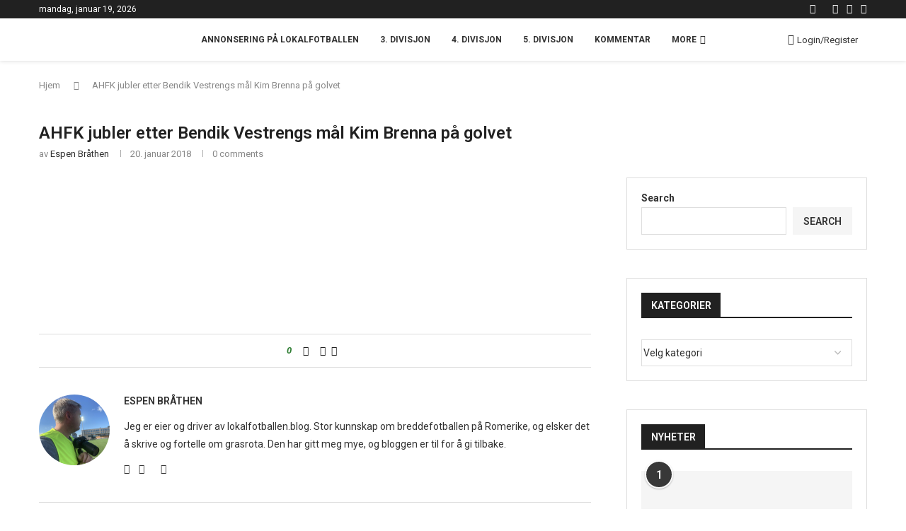

--- FILE ---
content_type: text/html; charset=UTF-8
request_url: https://www.lokalfotballen.blog/2018/01/20/favoritten-aurskog-holand-vant-afsk-innecup-igjen/ahfk-jubler-etter-bendik-bestrengs-mal-kim-brenna-pa-golvet/
body_size: 44612
content:
<!DOCTYPE html>
<html lang="nb-NO">
<head><script>if(navigator.userAgent.match(/MSIE|Internet Explorer/i)||navigator.userAgent.match(/Trident\/7\..*?rv:11/i)){var href=document.location.href;if(!href.match(/[?&]nowprocket/)){if(href.indexOf("?")==-1){if(href.indexOf("#")==-1){document.location.href=href+"?nowprocket=1"}else{document.location.href=href.replace("#","?nowprocket=1#")}}else{if(href.indexOf("#")==-1){document.location.href=href+"&nowprocket=1"}else{document.location.href=href.replace("#","&nowprocket=1#")}}}}</script><script>(()=>{class RocketLazyLoadScripts{constructor(){this.v="2.0.3";if(navigator.userAgent.match(/125.0.0.0|137.0.0.0|metrix|ping|dare|ptst/i)){this.userEvents=["keydown","keyup","mousedown","mouseup","mousemove","mouseover","mouseenter","mouseout","mouseleave","touchmove","touchstart","touchend","touchcancel","wheel","click","dblclick","input","visibilitychange"];this.attributeEvents=["onblur","onclick","oncontextmenu","ondblclick","onfocus","onmousedown","onmouseenter","onmouseleave","onmousemove","onmouseout","onmouseover","onmouseup","onmousewheel","onscroll","onsubmit"];}else{this.userEvents=["load"];this.attributeEvents=["load"];};}async t(){this.i(),this.o(),/iP(ad|hone)/.test(navigator.userAgent)&&this.h(),this.u(),this.l(this),this.m(),this.k(this),this.p(this),this._(),await Promise.all([this.R(),this.L()]),this.lastBreath=Date.now(),this.S(this),this.P(),this.D(),this.O(),this.M(),await this.C(this.delayedScripts.normal),await this.C(this.delayedScripts.defer),await this.C(this.delayedScripts.async),this.F("domReady"),await this.T(),await this.j(),await this.I(),this.F("windowLoad"),await this.A(),window.dispatchEvent(new Event("rocket-allScriptsLoaded")),this.everythingLoaded=!0,this.lastTouchEnd&&await new Promise((t=>setTimeout(t,500-Date.now()+this.lastTouchEnd))),this.H(),this.F("all"),this.U(),this.W()}i(){this.CSPIssue=sessionStorage.getItem("rocketCSPIssue"),document.addEventListener("securitypolicyviolation",(t=>{this.CSPIssue||"script-src-elem"!==t.violatedDirective||"data"!==t.blockedURI||(this.CSPIssue=!0,sessionStorage.setItem("rocketCSPIssue",!0))}),{isRocket:!0})}o(){window.addEventListener("pageshow",(t=>{this.persisted=t.persisted,this.realWindowLoadedFired=!0}),{isRocket:!0}),window.addEventListener("pagehide",(()=>{this.onFirstUserAction=null}),{isRocket:!0})}h(){let t;function e(e){t=e}window.addEventListener("touchstart",e,{isRocket:!0}),window.addEventListener("touchend",(function i(o){Math.abs(o.changedTouches[0].pageX-t.changedTouches[0].pageX)<10&&Math.abs(o.changedTouches[0].pageY-t.changedTouches[0].pageY)<10&&o.timeStamp-t.timeStamp<200&&(o.target.dispatchEvent(new PointerEvent("click",{target:o.target,bubbles:!0,cancelable:!0,detail:1})),event.preventDefault(),window.removeEventListener("touchstart",e,{isRocket:!0}),window.removeEventListener("touchend",i,{isRocket:!0}))}),{isRocket:!0})}q(t){this.userActionTriggered||("mousemove"!==t.type||this.firstMousemoveIgnored?"keyup"===t.type||"mouseover"===t.type||"mouseout"===t.type||(this.userActionTriggered=!0,this.onFirstUserAction&&this.onFirstUserAction()):this.firstMousemoveIgnored=!0),"click"===t.type&&t.preventDefault(),this.savedUserEvents.length>0&&(t.stopPropagation(),t.stopImmediatePropagation()),"touchstart"===this.lastEvent&&"touchend"===t.type&&(this.lastTouchEnd=Date.now()),"click"===t.type&&(this.lastTouchEnd=0),this.lastEvent=t.type,this.savedUserEvents.push(t)}u(){this.savedUserEvents=[],this.userEventHandler=this.q.bind(this),this.userEvents.forEach((t=>window.addEventListener(t,this.userEventHandler,{passive:!1,isRocket:!0})))}U(){this.userEvents.forEach((t=>window.removeEventListener(t,this.userEventHandler,{passive:!1,isRocket:!0}))),this.savedUserEvents.forEach((t=>{t.target.dispatchEvent(new window[t.constructor.name](t.type,t))}))}m(){this.eventsMutationObserver=new MutationObserver((t=>{const e="return false";for(const i of t){if("attributes"===i.type){const t=i.target.getAttribute(i.attributeName);t&&t!==e&&(i.target.setAttribute("data-rocket-"+i.attributeName,t),i.target["rocket"+i.attributeName]=new Function("event",t),i.target.setAttribute(i.attributeName,e))}"childList"===i.type&&i.addedNodes.forEach((t=>{if(t.nodeType===Node.ELEMENT_NODE)for(const i of t.attributes)this.attributeEvents.includes(i.name)&&i.value&&""!==i.value&&(t.setAttribute("data-rocket-"+i.name,i.value),t["rocket"+i.name]=new Function("event",i.value),t.setAttribute(i.name,e))}))}})),this.eventsMutationObserver.observe(document,{subtree:!0,childList:!0,attributeFilter:this.attributeEvents})}H(){this.eventsMutationObserver.disconnect(),this.attributeEvents.forEach((t=>{document.querySelectorAll("[data-rocket-"+t+"]").forEach((e=>{e.setAttribute(t,e.getAttribute("data-rocket-"+t)),e.removeAttribute("data-rocket-"+t)}))}))}k(t){Object.defineProperty(HTMLElement.prototype,"onclick",{get(){return this.rocketonclick||null},set(e){this.rocketonclick=e,this.setAttribute(t.everythingLoaded?"onclick":"data-rocket-onclick","this.rocketonclick(event)")}})}S(t){function e(e,i){let o=e[i];e[i]=null,Object.defineProperty(e,i,{get:()=>o,set(s){t.everythingLoaded?o=s:e["rocket"+i]=o=s}})}e(document,"onreadystatechange"),e(window,"onload"),e(window,"onpageshow");try{Object.defineProperty(document,"readyState",{get:()=>t.rocketReadyState,set(e){t.rocketReadyState=e},configurable:!0}),document.readyState="loading"}catch(t){console.log("WPRocket DJE readyState conflict, bypassing")}}l(t){this.originalAddEventListener=EventTarget.prototype.addEventListener,this.originalRemoveEventListener=EventTarget.prototype.removeEventListener,this.savedEventListeners=[],EventTarget.prototype.addEventListener=function(e,i,o){o&&o.isRocket||!t.B(e,this)&&!t.userEvents.includes(e)||t.B(e,this)&&!t.userActionTriggered||e.startsWith("rocket-")||t.everythingLoaded?t.originalAddEventListener.call(this,e,i,o):t.savedEventListeners.push({target:this,remove:!1,type:e,func:i,options:o})},EventTarget.prototype.removeEventListener=function(e,i,o){o&&o.isRocket||!t.B(e,this)&&!t.userEvents.includes(e)||t.B(e,this)&&!t.userActionTriggered||e.startsWith("rocket-")||t.everythingLoaded?t.originalRemoveEventListener.call(this,e,i,o):t.savedEventListeners.push({target:this,remove:!0,type:e,func:i,options:o})}}F(t){"all"===t&&(EventTarget.prototype.addEventListener=this.originalAddEventListener,EventTarget.prototype.removeEventListener=this.originalRemoveEventListener),this.savedEventListeners=this.savedEventListeners.filter((e=>{let i=e.type,o=e.target||window;return"domReady"===t&&"DOMContentLoaded"!==i&&"readystatechange"!==i||("windowLoad"===t&&"load"!==i&&"readystatechange"!==i&&"pageshow"!==i||(this.B(i,o)&&(i="rocket-"+i),e.remove?o.removeEventListener(i,e.func,e.options):o.addEventListener(i,e.func,e.options),!1))}))}p(t){let e;function i(e){return t.everythingLoaded?e:e.split(" ").map((t=>"load"===t||t.startsWith("load.")?"rocket-jquery-load":t)).join(" ")}function o(o){function s(e){const s=o.fn[e];o.fn[e]=o.fn.init.prototype[e]=function(){return this[0]===window&&t.userActionTriggered&&("string"==typeof arguments[0]||arguments[0]instanceof String?arguments[0]=i(arguments[0]):"object"==typeof arguments[0]&&Object.keys(arguments[0]).forEach((t=>{const e=arguments[0][t];delete arguments[0][t],arguments[0][i(t)]=e}))),s.apply(this,arguments),this}}if(o&&o.fn&&!t.allJQueries.includes(o)){const e={DOMContentLoaded:[],"rocket-DOMContentLoaded":[]};for(const t in e)document.addEventListener(t,(()=>{e[t].forEach((t=>t()))}),{isRocket:!0});o.fn.ready=o.fn.init.prototype.ready=function(i){function s(){parseInt(o.fn.jquery)>2?setTimeout((()=>i.bind(document)(o))):i.bind(document)(o)}return t.realDomReadyFired?!t.userActionTriggered||t.fauxDomReadyFired?s():e["rocket-DOMContentLoaded"].push(s):e.DOMContentLoaded.push(s),o([])},s("on"),s("one"),s("off"),t.allJQueries.push(o)}e=o}t.allJQueries=[],o(window.jQuery),Object.defineProperty(window,"jQuery",{get:()=>e,set(t){o(t)}})}P(){const t=new Map;document.write=document.writeln=function(e){const i=document.currentScript,o=document.createRange(),s=i.parentElement;let n=t.get(i);void 0===n&&(n=i.nextSibling,t.set(i,n));const c=document.createDocumentFragment();o.setStart(c,0),c.appendChild(o.createContextualFragment(e)),s.insertBefore(c,n)}}async R(){return new Promise((t=>{this.userActionTriggered?t():this.onFirstUserAction=t}))}async L(){return new Promise((t=>{document.addEventListener("DOMContentLoaded",(()=>{this.realDomReadyFired=!0,t()}),{isRocket:!0})}))}async I(){return this.realWindowLoadedFired?Promise.resolve():new Promise((t=>{window.addEventListener("load",t,{isRocket:!0})}))}M(){this.pendingScripts=[];this.scriptsMutationObserver=new MutationObserver((t=>{for(const e of t)e.addedNodes.forEach((t=>{"SCRIPT"!==t.tagName||t.noModule||t.isWPRocket||this.pendingScripts.push({script:t,promise:new Promise((e=>{const i=()=>{const i=this.pendingScripts.findIndex((e=>e.script===t));i>=0&&this.pendingScripts.splice(i,1),e()};t.addEventListener("load",i,{isRocket:!0}),t.addEventListener("error",i,{isRocket:!0}),setTimeout(i,1e3)}))})}))})),this.scriptsMutationObserver.observe(document,{childList:!0,subtree:!0})}async j(){await this.J(),this.pendingScripts.length?(await this.pendingScripts[0].promise,await this.j()):this.scriptsMutationObserver.disconnect()}D(){this.delayedScripts={normal:[],async:[],defer:[]},document.querySelectorAll("script[type$=rocketlazyloadscript]").forEach((t=>{t.hasAttribute("data-rocket-src")?t.hasAttribute("async")&&!1!==t.async?this.delayedScripts.async.push(t):t.hasAttribute("defer")&&!1!==t.defer||"module"===t.getAttribute("data-rocket-type")?this.delayedScripts.defer.push(t):this.delayedScripts.normal.push(t):this.delayedScripts.normal.push(t)}))}async _(){await this.L();let t=[];document.querySelectorAll("script[type$=rocketlazyloadscript][data-rocket-src]").forEach((e=>{let i=e.getAttribute("data-rocket-src");if(i&&!i.startsWith("data:")){i.startsWith("//")&&(i=location.protocol+i);try{const o=new URL(i).origin;o!==location.origin&&t.push({src:o,crossOrigin:e.crossOrigin||"module"===e.getAttribute("data-rocket-type")})}catch(t){}}})),t=[...new Map(t.map((t=>[JSON.stringify(t),t]))).values()],this.N(t,"preconnect")}async $(t){if(await this.G(),!0!==t.noModule||!("noModule"in HTMLScriptElement.prototype))return new Promise((e=>{let i;function o(){(i||t).setAttribute("data-rocket-status","executed"),e()}try{if(navigator.userAgent.includes("Firefox/")||""===navigator.vendor||this.CSPIssue)i=document.createElement("script"),[...t.attributes].forEach((t=>{let e=t.nodeName;"type"!==e&&("data-rocket-type"===e&&(e="type"),"data-rocket-src"===e&&(e="src"),i.setAttribute(e,t.nodeValue))})),t.text&&(i.text=t.text),t.nonce&&(i.nonce=t.nonce),i.hasAttribute("src")?(i.addEventListener("load",o,{isRocket:!0}),i.addEventListener("error",(()=>{i.setAttribute("data-rocket-status","failed-network"),e()}),{isRocket:!0}),setTimeout((()=>{i.isConnected||e()}),1)):(i.text=t.text,o()),i.isWPRocket=!0,t.parentNode.replaceChild(i,t);else{const i=t.getAttribute("data-rocket-type"),s=t.getAttribute("data-rocket-src");i?(t.type=i,t.removeAttribute("data-rocket-type")):t.removeAttribute("type"),t.addEventListener("load",o,{isRocket:!0}),t.addEventListener("error",(i=>{this.CSPIssue&&i.target.src.startsWith("data:")?(console.log("WPRocket: CSP fallback activated"),t.removeAttribute("src"),this.$(t).then(e)):(t.setAttribute("data-rocket-status","failed-network"),e())}),{isRocket:!0}),s?(t.fetchPriority="high",t.removeAttribute("data-rocket-src"),t.src=s):t.src="data:text/javascript;base64,"+window.btoa(unescape(encodeURIComponent(t.text)))}}catch(i){t.setAttribute("data-rocket-status","failed-transform"),e()}}));t.setAttribute("data-rocket-status","skipped")}async C(t){const e=t.shift();return e?(e.isConnected&&await this.$(e),this.C(t)):Promise.resolve()}O(){this.N([...this.delayedScripts.normal,...this.delayedScripts.defer,...this.delayedScripts.async],"preload")}N(t,e){this.trash=this.trash||[];let i=!0;var o=document.createDocumentFragment();t.forEach((t=>{const s=t.getAttribute&&t.getAttribute("data-rocket-src")||t.src;if(s&&!s.startsWith("data:")){const n=document.createElement("link");n.href=s,n.rel=e,"preconnect"!==e&&(n.as="script",n.fetchPriority=i?"high":"low"),t.getAttribute&&"module"===t.getAttribute("data-rocket-type")&&(n.crossOrigin=!0),t.crossOrigin&&(n.crossOrigin=t.crossOrigin),t.integrity&&(n.integrity=t.integrity),t.nonce&&(n.nonce=t.nonce),o.appendChild(n),this.trash.push(n),i=!1}})),document.head.appendChild(o)}W(){this.trash.forEach((t=>t.remove()))}async T(){try{document.readyState="interactive"}catch(t){}this.fauxDomReadyFired=!0;try{await this.G(),document.dispatchEvent(new Event("rocket-readystatechange")),await this.G(),document.rocketonreadystatechange&&document.rocketonreadystatechange(),await this.G(),document.dispatchEvent(new Event("rocket-DOMContentLoaded")),await this.G(),window.dispatchEvent(new Event("rocket-DOMContentLoaded"))}catch(t){console.error(t)}}async A(){try{document.readyState="complete"}catch(t){}try{await this.G(),document.dispatchEvent(new Event("rocket-readystatechange")),await this.G(),document.rocketonreadystatechange&&document.rocketonreadystatechange(),await this.G(),window.dispatchEvent(new Event("rocket-load")),await this.G(),window.rocketonload&&window.rocketonload(),await this.G(),this.allJQueries.forEach((t=>t(window).trigger("rocket-jquery-load"))),await this.G();const t=new Event("rocket-pageshow");t.persisted=this.persisted,window.dispatchEvent(t),await this.G(),window.rocketonpageshow&&window.rocketonpageshow({persisted:this.persisted})}catch(t){console.error(t)}}async G(){Date.now()-this.lastBreath>45&&(await this.J(),this.lastBreath=Date.now())}async J(){return document.hidden?new Promise((t=>setTimeout(t))):new Promise((t=>requestAnimationFrame(t)))}B(t,e){return e===document&&"readystatechange"===t||(e===document&&"DOMContentLoaded"===t||(e===window&&"DOMContentLoaded"===t||(e===window&&"load"===t||e===window&&"pageshow"===t)))}static run(){(new RocketLazyLoadScripts).t()}}RocketLazyLoadScripts.run()})();</script>
    <meta charset="UTF-8">
    <meta http-equiv="X-UA-Compatible" content="IE=edge">
    <meta name="viewport" content="width=device-width, initial-scale=1">
    <link rel="profile" href="https://gmpg.org/xfn/11"/>
    <link rel="alternate" type="application/rss+xml" title="Lokalfotballen RSS Feed"
          href="https://www.lokalfotballen.blog/feed/"/>
    <link rel="alternate" type="application/atom+xml" title="Lokalfotballen Atom Feed"
          href="https://www.lokalfotballen.blog/feed/atom/"/>
    <link rel="pingback" href="https://www.lokalfotballen.blog/xmlrpc.php"/>
    <!--[if lt IE 9]>
	<script src="https://www.lokalfotballen.blog/wp-content/themes/soledad/js/html5.js"></script>
	<![endif]-->
	<link rel='preconnect' href='https://fonts.googleapis.com' />
<link rel='preconnect' href='https://fonts.gstatic.com' />
<meta http-equiv='x-dns-prefetch-control' content='on'>
<link rel='dns-prefetch' href='//fonts.googleapis.com' />
<link rel='dns-prefetch' href='//fonts.gstatic.com' />
<link rel='dns-prefetch' href='//s.gravatar.com' />
<link rel='dns-prefetch' href='//www.google-analytics.com' />
<meta name='robots' content='index, follow, max-image-preview:large, max-snippet:-1, max-video-preview:-1' />
	<style>img:is([sizes="auto" i], [sizes^="auto," i]) { contain-intrinsic-size: 3000px 1500px }</style>
	
	<!-- This site is optimized with the Yoast SEO plugin v26.7 - https://yoast.com/wordpress/plugins/seo/ -->
	<title>AHFK jubler etter Bendik Vestrengs mål Kim Brenna på golvet - Lokalfotballen</title>
<link data-rocket-preload as="style" href="[data-uri]" rel="preload" data-type="kppassive" data-kplinkhref="https://fonts.googleapis.com/css?family=Oswald%3A400%7CRoboto%3A300%2C300italic%2C400%2C400italic%2C500%2C500italic%2C600%2C600italic%2C700%2C700italic%2C800%2C800italic%26amp%3Bsubset%3Dlatin%2Ccyrillic%2Ccyrillic-ext%2Cgreek%2Cgreek-ext%2Clatin-ext&#038;display=swap">
<link href="[data-uri]" media="print" onload="this.media=&#039;all&#039;" rel="stylesheet" data-type="kppassive" data-kplinkhref="https://fonts.googleapis.com/css?family=Oswald%3A400%7CRoboto%3A300%2C300italic%2C400%2C400italic%2C500%2C500italic%2C600%2C600italic%2C700%2C700italic%2C800%2C800italic%26amp%3Bsubset%3Dlatin%2Ccyrillic%2Ccyrillic-ext%2Cgreek%2Cgreek-ext%2Clatin-ext&#038;display=swap">
<noscript><link rel="stylesheet" href="[data-uri]" data-type="kppassive" data-kplinkhref="https://fonts.googleapis.com/css?family=Oswald%3A400%7CRoboto%3A300%2C300italic%2C400%2C400italic%2C500%2C500italic%2C600%2C600italic%2C700%2C700italic%2C800%2C800italic%26amp%3Bsubset%3Dlatin%2Ccyrillic%2Ccyrillic-ext%2Cgreek%2Cgreek-ext%2Clatin-ext&#038;display=swap"></noscript><link rel="stylesheet" href="https://www.lokalfotballen.blog/wp-content/cache/min/1/3bd47ebc966a903f78c0f89ccac92bcd.css" media="all" data-minify="1" />
	<link rel="canonical" href="https://www.lokalfotballen.blog/2018/01/20/favoritten-aurskog-holand-vant-afsk-innecup-igjen/ahfk-jubler-etter-bendik-bestrengs-mal-kim-brenna-pa-golvet/" />
	<meta property="og:locale" content="nb_NO" />
	<meta property="og:type" content="article" />
	<meta property="og:title" content="AHFK jubler etter Bendik Vestrengs mål Kim Brenna på golvet - Lokalfotballen" />
	<meta property="og:description" content="AHFK jubler etter Bendik Vestrengs mål, og Kim Brenna fortviler på golvet (Foto: Espen Bråthen)." />
	<meta property="og:url" content="https://www.lokalfotballen.blog/2018/01/20/favoritten-aurskog-holand-vant-afsk-innecup-igjen/ahfk-jubler-etter-bendik-bestrengs-mal-kim-brenna-pa-golvet/" />
	<meta property="og:site_name" content="Lokalfotballen" />
	<meta property="article:publisher" content="https://www.facebook.com/lokalfotballen/" />
	<meta property="article:modified_time" content="2018-01-20T17:37:33+00:00" />
	<meta property="og:image" content="https://www.lokalfotballen.blog/2018/01/20/favoritten-aurskog-holand-vant-afsk-innecup-igjen/ahfk-jubler-etter-bendik-bestrengs-mal-kim-brenna-pa-golvet" />
	<meta property="og:image:width" content="4000" />
	<meta property="og:image:height" content="1883" />
	<meta property="og:image:type" content="image/jpeg" />
	<meta name="twitter:card" content="summary_large_image" />
	<meta name="twitter:site" content="@lokalfotballen" />
	<script type="application/ld+json" class="yoast-schema-graph">{"@context":"https://schema.org","@graph":[{"@type":"WebPage","@id":"https://www.lokalfotballen.blog/2018/01/20/favoritten-aurskog-holand-vant-afsk-innecup-igjen/ahfk-jubler-etter-bendik-bestrengs-mal-kim-brenna-pa-golvet/","url":"https://www.lokalfotballen.blog/2018/01/20/favoritten-aurskog-holand-vant-afsk-innecup-igjen/ahfk-jubler-etter-bendik-bestrengs-mal-kim-brenna-pa-golvet/","name":"AHFK jubler etter Bendik Vestrengs mål Kim Brenna på golvet - Lokalfotballen","isPartOf":{"@id":"https://www.lokalfotballen.blog/#website"},"primaryImageOfPage":{"@id":"https://www.lokalfotballen.blog/2018/01/20/favoritten-aurskog-holand-vant-afsk-innecup-igjen/ahfk-jubler-etter-bendik-bestrengs-mal-kim-brenna-pa-golvet/#primaryimage"},"image":{"@id":"https://www.lokalfotballen.blog/2018/01/20/favoritten-aurskog-holand-vant-afsk-innecup-igjen/ahfk-jubler-etter-bendik-bestrengs-mal-kim-brenna-pa-golvet/#primaryimage"},"thumbnailUrl":"https://www.lokalfotballen.blog/wp-content/uploads/2018/01/AHFK-jubler-etter-Bendik-Bestrengs-mål-Kim-Brenna-på-golvet.jpg","datePublished":"2018-01-20T17:34:15+00:00","dateModified":"2018-01-20T17:37:33+00:00","breadcrumb":{"@id":"https://www.lokalfotballen.blog/2018/01/20/favoritten-aurskog-holand-vant-afsk-innecup-igjen/ahfk-jubler-etter-bendik-bestrengs-mal-kim-brenna-pa-golvet/#breadcrumb"},"inLanguage":"nb-NO","potentialAction":[{"@type":"ReadAction","target":["https://www.lokalfotballen.blog/2018/01/20/favoritten-aurskog-holand-vant-afsk-innecup-igjen/ahfk-jubler-etter-bendik-bestrengs-mal-kim-brenna-pa-golvet/"]}]},{"@type":"ImageObject","inLanguage":"nb-NO","@id":"https://www.lokalfotballen.blog/2018/01/20/favoritten-aurskog-holand-vant-afsk-innecup-igjen/ahfk-jubler-etter-bendik-bestrengs-mal-kim-brenna-pa-golvet/#primaryimage","url":"https://www.lokalfotballen.blog/wp-content/uploads/2018/01/AHFK-jubler-etter-Bendik-Bestrengs-mål-Kim-Brenna-på-golvet.jpg","contentUrl":"https://www.lokalfotballen.blog/wp-content/uploads/2018/01/AHFK-jubler-etter-Bendik-Bestrengs-mål-Kim-Brenna-på-golvet.jpg","width":4000,"height":1883,"caption":"AHFK jubler etter Bendik Vestrengs mål, og Kim Brenna fortviler på golvet (Foto: Espen Bråthen)."},{"@type":"BreadcrumbList","@id":"https://www.lokalfotballen.blog/2018/01/20/favoritten-aurskog-holand-vant-afsk-innecup-igjen/ahfk-jubler-etter-bendik-bestrengs-mal-kim-brenna-pa-golvet/#breadcrumb","itemListElement":[{"@type":"ListItem","position":1,"name":"Hjem","item":"https://www.lokalfotballen.blog/"},{"@type":"ListItem","position":2,"name":"Favoritten Aurskog-Høland vant AFSK Innecup igjen","item":"https://www.lokalfotballen.blog/2018/01/20/favoritten-aurskog-holand-vant-afsk-innecup-igjen/"},{"@type":"ListItem","position":3,"name":"AHFK jubler etter Bendik Vestrengs mål Kim Brenna på golvet"}]},{"@type":"WebSite","@id":"https://www.lokalfotballen.blog/#website","url":"https://www.lokalfotballen.blog/","name":"Lokalfotballen","description":"Alt om lokalfotballen på Romerike","publisher":{"@id":"https://www.lokalfotballen.blog/#organization"},"potentialAction":[{"@type":"SearchAction","target":{"@type":"EntryPoint","urlTemplate":"https://www.lokalfotballen.blog/?s={search_term_string}"},"query-input":{"@type":"PropertyValueSpecification","valueRequired":true,"valueName":"search_term_string"}}],"inLanguage":"nb-NO"},{"@type":"Organization","@id":"https://www.lokalfotballen.blog/#organization","name":"Lokalfotballen","url":"https://www.lokalfotballen.blog/","logo":{"@type":"ImageObject","inLanguage":"nb-NO","@id":"https://www.lokalfotballen.blog/#/schema/logo/image/","url":"https://www.lokalfotballen.blog/wp-content/uploads/2022/02/Lokalfotballen-logo-Facebook-2021.png","contentUrl":"https://www.lokalfotballen.blog/wp-content/uploads/2022/02/Lokalfotballen-logo-Facebook-2021.png","width":1322,"height":908,"caption":"Lokalfotballen"},"image":{"@id":"https://www.lokalfotballen.blog/#/schema/logo/image/"},"sameAs":["https://www.facebook.com/lokalfotballen/","https://x.com/lokalfotballen","https://www.instagram.com/lokalfotballen/","https://www.youtube.com/channel/UCs4cpXUWuhSpfnje52rallA"]}]}</script>
	<!-- / Yoast SEO plugin. -->


<link rel='dns-prefetch' href='//fonts.googleapis.com' />
<link href='https://fonts.gstatic.com' crossorigin rel='preconnect' />
<link rel="alternate" type="application/rss+xml" title="Lokalfotballen &raquo; strøm" href="https://www.lokalfotballen.blog/feed/" />
<link rel="alternate" type="application/rss+xml" title="Lokalfotballen &raquo; kommentarstrøm" href="https://www.lokalfotballen.blog/comments/feed/" />
<link rel="alternate" type="application/rss+xml" title="Lokalfotballen &raquo; AHFK jubler etter Bendik Vestrengs mål Kim Brenna på golvet kommentarstrøm" href="https://www.lokalfotballen.blog/2018/01/20/favoritten-aurskog-holand-vant-afsk-innecup-igjen/ahfk-jubler-etter-bendik-bestrengs-mal-kim-brenna-pa-golvet/feed/" />

<style id='wp-emoji-styles-inline-css' type='text/css'>

	img.wp-smiley, img.emoji {
		display: inline !important;
		border: none !important;
		box-shadow: none !important;
		height: 1em !important;
		width: 1em !important;
		margin: 0 0.07em !important;
		vertical-align: -0.1em !important;
		background: none !important;
		padding: 0 !important;
	}
</style>

<style id='wp-block-library-theme-inline-css' type='text/css'>
.wp-block-audio :where(figcaption){color:#555;font-size:13px;text-align:center}.is-dark-theme .wp-block-audio :where(figcaption){color:#ffffffa6}.wp-block-audio{margin:0 0 1em}.wp-block-code{border:1px solid #ccc;border-radius:4px;font-family:Menlo,Consolas,monaco,monospace;padding:.8em 1em}.wp-block-embed :where(figcaption){color:#555;font-size:13px;text-align:center}.is-dark-theme .wp-block-embed :where(figcaption){color:#ffffffa6}.wp-block-embed{margin:0 0 1em}.blocks-gallery-caption{color:#555;font-size:13px;text-align:center}.is-dark-theme .blocks-gallery-caption{color:#ffffffa6}:root :where(.wp-block-image figcaption){color:#555;font-size:13px;text-align:center}.is-dark-theme :root :where(.wp-block-image figcaption){color:#ffffffa6}.wp-block-image{margin:0 0 1em}.wp-block-pullquote{border-bottom:4px solid;border-top:4px solid;color:currentColor;margin-bottom:1.75em}.wp-block-pullquote cite,.wp-block-pullquote footer,.wp-block-pullquote__citation{color:currentColor;font-size:.8125em;font-style:normal;text-transform:uppercase}.wp-block-quote{border-left:.25em solid;margin:0 0 1.75em;padding-left:1em}.wp-block-quote cite,.wp-block-quote footer{color:currentColor;font-size:.8125em;font-style:normal;position:relative}.wp-block-quote:where(.has-text-align-right){border-left:none;border-right:.25em solid;padding-left:0;padding-right:1em}.wp-block-quote:where(.has-text-align-center){border:none;padding-left:0}.wp-block-quote.is-large,.wp-block-quote.is-style-large,.wp-block-quote:where(.is-style-plain){border:none}.wp-block-search .wp-block-search__label{font-weight:700}.wp-block-search__button{border:1px solid #ccc;padding:.375em .625em}:where(.wp-block-group.has-background){padding:1.25em 2.375em}.wp-block-separator.has-css-opacity{opacity:.4}.wp-block-separator{border:none;border-bottom:2px solid;margin-left:auto;margin-right:auto}.wp-block-separator.has-alpha-channel-opacity{opacity:1}.wp-block-separator:not(.is-style-wide):not(.is-style-dots){width:100px}.wp-block-separator.has-background:not(.is-style-dots){border-bottom:none;height:1px}.wp-block-separator.has-background:not(.is-style-wide):not(.is-style-dots){height:2px}.wp-block-table{margin:0 0 1em}.wp-block-table td,.wp-block-table th{word-break:normal}.wp-block-table :where(figcaption){color:#555;font-size:13px;text-align:center}.is-dark-theme .wp-block-table :where(figcaption){color:#ffffffa6}.wp-block-video :where(figcaption){color:#555;font-size:13px;text-align:center}.is-dark-theme .wp-block-video :where(figcaption){color:#ffffffa6}.wp-block-video{margin:0 0 1em}:root :where(.wp-block-template-part.has-background){margin-bottom:0;margin-top:0;padding:1.25em 2.375em}
</style>
<style id='classic-theme-styles-inline-css' type='text/css'>
/*! This file is auto-generated */
.wp-block-button__link{color:#fff;background-color:#32373c;border-radius:9999px;box-shadow:none;text-decoration:none;padding:calc(.667em + 2px) calc(1.333em + 2px);font-size:1.125em}.wp-block-file__button{background:#32373c;color:#fff;text-decoration:none}
</style>

<style id='block-soledad-style-inline-css' type='text/css'>
.pchead-e-block{--pcborder-cl:#dedede;--pcaccent-cl:#6eb48c}.heading1-style-1>h1,.heading1-style-2>h1,.heading2-style-1>h2,.heading2-style-2>h2,.heading3-style-1>h3,.heading3-style-2>h3,.heading4-style-1>h4,.heading4-style-2>h4,.heading5-style-1>h5,.heading5-style-2>h5{padding-bottom:8px;border-bottom:1px solid var(--pcborder-cl);overflow:hidden}.heading1-style-2>h1,.heading2-style-2>h2,.heading3-style-2>h3,.heading4-style-2>h4,.heading5-style-2>h5{border-bottom-width:0;position:relative}.heading1-style-2>h1:before,.heading2-style-2>h2:before,.heading3-style-2>h3:before,.heading4-style-2>h4:before,.heading5-style-2>h5:before{content:'';width:50px;height:2px;bottom:0;left:0;z-index:2;background:var(--pcaccent-cl);position:absolute}.heading1-style-2>h1:after,.heading2-style-2>h2:after,.heading3-style-2>h3:after,.heading4-style-2>h4:after,.heading5-style-2>h5:after{content:'';width:100%;height:2px;bottom:0;left:20px;z-index:1;background:var(--pcborder-cl);position:absolute}.heading1-style-3>h1,.heading1-style-4>h1,.heading2-style-3>h2,.heading2-style-4>h2,.heading3-style-3>h3,.heading3-style-4>h3,.heading4-style-3>h4,.heading4-style-4>h4,.heading5-style-3>h5,.heading5-style-4>h5{position:relative;padding-left:20px}.heading1-style-3>h1:before,.heading1-style-4>h1:before,.heading2-style-3>h2:before,.heading2-style-4>h2:before,.heading3-style-3>h3:before,.heading3-style-4>h3:before,.heading4-style-3>h4:before,.heading4-style-4>h4:before,.heading5-style-3>h5:before,.heading5-style-4>h5:before{width:10px;height:100%;content:'';position:absolute;top:0;left:0;bottom:0;background:var(--pcaccent-cl)}.heading1-style-4>h1,.heading2-style-4>h2,.heading3-style-4>h3,.heading4-style-4>h4,.heading5-style-4>h5{padding:10px 20px;background:#f1f1f1}.heading1-style-5>h1,.heading2-style-5>h2,.heading3-style-5>h3,.heading4-style-5>h4,.heading5-style-5>h5{position:relative;z-index:1}.heading1-style-5>h1:before,.heading2-style-5>h2:before,.heading3-style-5>h3:before,.heading4-style-5>h4:before,.heading5-style-5>h5:before{content:"";position:absolute;left:0;bottom:0;width:200px;height:50%;transform:skew(-25deg) translateX(0);background:var(--pcaccent-cl);z-index:-1;opacity:.4}.heading1-style-6>h1,.heading2-style-6>h2,.heading3-style-6>h3,.heading4-style-6>h4,.heading5-style-6>h5{text-decoration:underline;text-underline-offset:2px;text-decoration-thickness:4px;text-decoration-color:var(--pcaccent-cl)}
</style>


<style id='global-styles-inline-css' type='text/css'>
:root{--wp--preset--aspect-ratio--square: 1;--wp--preset--aspect-ratio--4-3: 4/3;--wp--preset--aspect-ratio--3-4: 3/4;--wp--preset--aspect-ratio--3-2: 3/2;--wp--preset--aspect-ratio--2-3: 2/3;--wp--preset--aspect-ratio--16-9: 16/9;--wp--preset--aspect-ratio--9-16: 9/16;--wp--preset--color--black: #000000;--wp--preset--color--cyan-bluish-gray: #abb8c3;--wp--preset--color--white: #ffffff;--wp--preset--color--pale-pink: #f78da7;--wp--preset--color--vivid-red: #cf2e2e;--wp--preset--color--luminous-vivid-orange: #ff6900;--wp--preset--color--luminous-vivid-amber: #fcb900;--wp--preset--color--light-green-cyan: #7bdcb5;--wp--preset--color--vivid-green-cyan: #00d084;--wp--preset--color--pale-cyan-blue: #8ed1fc;--wp--preset--color--vivid-cyan-blue: #0693e3;--wp--preset--color--vivid-purple: #9b51e0;--wp--preset--gradient--vivid-cyan-blue-to-vivid-purple: linear-gradient(135deg,rgba(6,147,227,1) 0%,rgb(155,81,224) 100%);--wp--preset--gradient--light-green-cyan-to-vivid-green-cyan: linear-gradient(135deg,rgb(122,220,180) 0%,rgb(0,208,130) 100%);--wp--preset--gradient--luminous-vivid-amber-to-luminous-vivid-orange: linear-gradient(135deg,rgba(252,185,0,1) 0%,rgba(255,105,0,1) 100%);--wp--preset--gradient--luminous-vivid-orange-to-vivid-red: linear-gradient(135deg,rgba(255,105,0,1) 0%,rgb(207,46,46) 100%);--wp--preset--gradient--very-light-gray-to-cyan-bluish-gray: linear-gradient(135deg,rgb(238,238,238) 0%,rgb(169,184,195) 100%);--wp--preset--gradient--cool-to-warm-spectrum: linear-gradient(135deg,rgb(74,234,220) 0%,rgb(151,120,209) 20%,rgb(207,42,186) 40%,rgb(238,44,130) 60%,rgb(251,105,98) 80%,rgb(254,248,76) 100%);--wp--preset--gradient--blush-light-purple: linear-gradient(135deg,rgb(255,206,236) 0%,rgb(152,150,240) 100%);--wp--preset--gradient--blush-bordeaux: linear-gradient(135deg,rgb(254,205,165) 0%,rgb(254,45,45) 50%,rgb(107,0,62) 100%);--wp--preset--gradient--luminous-dusk: linear-gradient(135deg,rgb(255,203,112) 0%,rgb(199,81,192) 50%,rgb(65,88,208) 100%);--wp--preset--gradient--pale-ocean: linear-gradient(135deg,rgb(255,245,203) 0%,rgb(182,227,212) 50%,rgb(51,167,181) 100%);--wp--preset--gradient--electric-grass: linear-gradient(135deg,rgb(202,248,128) 0%,rgb(113,206,126) 100%);--wp--preset--gradient--midnight: linear-gradient(135deg,rgb(2,3,129) 0%,rgb(40,116,252) 100%);--wp--preset--font-size--small: 12px;--wp--preset--font-size--medium: 20px;--wp--preset--font-size--large: 32px;--wp--preset--font-size--x-large: 42px;--wp--preset--font-size--normal: 14px;--wp--preset--font-size--huge: 42px;--wp--preset--spacing--20: 0.44rem;--wp--preset--spacing--30: 0.67rem;--wp--preset--spacing--40: 1rem;--wp--preset--spacing--50: 1.5rem;--wp--preset--spacing--60: 2.25rem;--wp--preset--spacing--70: 3.38rem;--wp--preset--spacing--80: 5.06rem;--wp--preset--shadow--natural: 6px 6px 9px rgba(0, 0, 0, 0.2);--wp--preset--shadow--deep: 12px 12px 50px rgba(0, 0, 0, 0.4);--wp--preset--shadow--sharp: 6px 6px 0px rgba(0, 0, 0, 0.2);--wp--preset--shadow--outlined: 6px 6px 0px -3px rgba(255, 255, 255, 1), 6px 6px rgba(0, 0, 0, 1);--wp--preset--shadow--crisp: 6px 6px 0px rgba(0, 0, 0, 1);}:where(.is-layout-flex){gap: 0.5em;}:where(.is-layout-grid){gap: 0.5em;}body .is-layout-flex{display: flex;}.is-layout-flex{flex-wrap: wrap;align-items: center;}.is-layout-flex > :is(*, div){margin: 0;}body .is-layout-grid{display: grid;}.is-layout-grid > :is(*, div){margin: 0;}:where(.wp-block-columns.is-layout-flex){gap: 2em;}:where(.wp-block-columns.is-layout-grid){gap: 2em;}:where(.wp-block-post-template.is-layout-flex){gap: 1.25em;}:where(.wp-block-post-template.is-layout-grid){gap: 1.25em;}.has-black-color{color: var(--wp--preset--color--black) !important;}.has-cyan-bluish-gray-color{color: var(--wp--preset--color--cyan-bluish-gray) !important;}.has-white-color{color: var(--wp--preset--color--white) !important;}.has-pale-pink-color{color: var(--wp--preset--color--pale-pink) !important;}.has-vivid-red-color{color: var(--wp--preset--color--vivid-red) !important;}.has-luminous-vivid-orange-color{color: var(--wp--preset--color--luminous-vivid-orange) !important;}.has-luminous-vivid-amber-color{color: var(--wp--preset--color--luminous-vivid-amber) !important;}.has-light-green-cyan-color{color: var(--wp--preset--color--light-green-cyan) !important;}.has-vivid-green-cyan-color{color: var(--wp--preset--color--vivid-green-cyan) !important;}.has-pale-cyan-blue-color{color: var(--wp--preset--color--pale-cyan-blue) !important;}.has-vivid-cyan-blue-color{color: var(--wp--preset--color--vivid-cyan-blue) !important;}.has-vivid-purple-color{color: var(--wp--preset--color--vivid-purple) !important;}.has-black-background-color{background-color: var(--wp--preset--color--black) !important;}.has-cyan-bluish-gray-background-color{background-color: var(--wp--preset--color--cyan-bluish-gray) !important;}.has-white-background-color{background-color: var(--wp--preset--color--white) !important;}.has-pale-pink-background-color{background-color: var(--wp--preset--color--pale-pink) !important;}.has-vivid-red-background-color{background-color: var(--wp--preset--color--vivid-red) !important;}.has-luminous-vivid-orange-background-color{background-color: var(--wp--preset--color--luminous-vivid-orange) !important;}.has-luminous-vivid-amber-background-color{background-color: var(--wp--preset--color--luminous-vivid-amber) !important;}.has-light-green-cyan-background-color{background-color: var(--wp--preset--color--light-green-cyan) !important;}.has-vivid-green-cyan-background-color{background-color: var(--wp--preset--color--vivid-green-cyan) !important;}.has-pale-cyan-blue-background-color{background-color: var(--wp--preset--color--pale-cyan-blue) !important;}.has-vivid-cyan-blue-background-color{background-color: var(--wp--preset--color--vivid-cyan-blue) !important;}.has-vivid-purple-background-color{background-color: var(--wp--preset--color--vivid-purple) !important;}.has-black-border-color{border-color: var(--wp--preset--color--black) !important;}.has-cyan-bluish-gray-border-color{border-color: var(--wp--preset--color--cyan-bluish-gray) !important;}.has-white-border-color{border-color: var(--wp--preset--color--white) !important;}.has-pale-pink-border-color{border-color: var(--wp--preset--color--pale-pink) !important;}.has-vivid-red-border-color{border-color: var(--wp--preset--color--vivid-red) !important;}.has-luminous-vivid-orange-border-color{border-color: var(--wp--preset--color--luminous-vivid-orange) !important;}.has-luminous-vivid-amber-border-color{border-color: var(--wp--preset--color--luminous-vivid-amber) !important;}.has-light-green-cyan-border-color{border-color: var(--wp--preset--color--light-green-cyan) !important;}.has-vivid-green-cyan-border-color{border-color: var(--wp--preset--color--vivid-green-cyan) !important;}.has-pale-cyan-blue-border-color{border-color: var(--wp--preset--color--pale-cyan-blue) !important;}.has-vivid-cyan-blue-border-color{border-color: var(--wp--preset--color--vivid-cyan-blue) !important;}.has-vivid-purple-border-color{border-color: var(--wp--preset--color--vivid-purple) !important;}.has-vivid-cyan-blue-to-vivid-purple-gradient-background{background: var(--wp--preset--gradient--vivid-cyan-blue-to-vivid-purple) !important;}.has-light-green-cyan-to-vivid-green-cyan-gradient-background{background: var(--wp--preset--gradient--light-green-cyan-to-vivid-green-cyan) !important;}.has-luminous-vivid-amber-to-luminous-vivid-orange-gradient-background{background: var(--wp--preset--gradient--luminous-vivid-amber-to-luminous-vivid-orange) !important;}.has-luminous-vivid-orange-to-vivid-red-gradient-background{background: var(--wp--preset--gradient--luminous-vivid-orange-to-vivid-red) !important;}.has-very-light-gray-to-cyan-bluish-gray-gradient-background{background: var(--wp--preset--gradient--very-light-gray-to-cyan-bluish-gray) !important;}.has-cool-to-warm-spectrum-gradient-background{background: var(--wp--preset--gradient--cool-to-warm-spectrum) !important;}.has-blush-light-purple-gradient-background{background: var(--wp--preset--gradient--blush-light-purple) !important;}.has-blush-bordeaux-gradient-background{background: var(--wp--preset--gradient--blush-bordeaux) !important;}.has-luminous-dusk-gradient-background{background: var(--wp--preset--gradient--luminous-dusk) !important;}.has-pale-ocean-gradient-background{background: var(--wp--preset--gradient--pale-ocean) !important;}.has-electric-grass-gradient-background{background: var(--wp--preset--gradient--electric-grass) !important;}.has-midnight-gradient-background{background: var(--wp--preset--gradient--midnight) !important;}.has-small-font-size{font-size: var(--wp--preset--font-size--small) !important;}.has-medium-font-size{font-size: var(--wp--preset--font-size--medium) !important;}.has-large-font-size{font-size: var(--wp--preset--font-size--large) !important;}.has-x-large-font-size{font-size: var(--wp--preset--font-size--x-large) !important;}
:where(.wp-block-post-template.is-layout-flex){gap: 1.25em;}:where(.wp-block-post-template.is-layout-grid){gap: 1.25em;}
:where(.wp-block-columns.is-layout-flex){gap: 2em;}:where(.wp-block-columns.is-layout-grid){gap: 2em;}
:root :where(.wp-block-pullquote){font-size: 1.5em;line-height: 1.6;}
</style>






<link rel='stylesheet' id='penci-font-awesomeold-css' href='[data-uri]' type='text/css' media='all' data-type="kppassive" data-kplinkhref="https://www.lokalfotballen.blog/wp-content/themes/soledad/css/font-awesome.4.7.0.swap.min.css?ver=4.7.0" />
<link rel='stylesheet' id='penci_icon-css' href='[data-uri]' type='text/css' media='all' data-type="kppassive" data-kplinkhref="https://www.lokalfotballen.blog/wp-content/themes/soledad/css/penci-icon.css?ver=8.7.0" />




<link rel='stylesheet' id='elementor-post-15481-css' href='https://www.lokalfotballen.blog/wp-content/uploads/elementor/css/post-15481.css?ver=1768320603' type='text/css' media='all' />

<link rel='stylesheet' id='elementor-post-15689-css' href='https://www.lokalfotballen.blog/wp-content/uploads/elementor/css/post-15689.css?ver=1768320603' type='text/css' media='all' />



<link rel='stylesheet' id='elementor-gf-local-roboto-css' href='[data-uri]' type='text/css' media='all' data-type="kppassive" data-kplinkhref="https://www.lokalfotballen.blog/wp-content/uploads/elementor/google-fonts/css/roboto.css?ver=1756646126" />
<link rel='stylesheet' id='elementor-gf-local-robotoslab-css' href='[data-uri]' type='text/css' media='all' data-type="kppassive" data-kplinkhref="https://www.lokalfotballen.blog/wp-content/uploads/elementor/google-fonts/css/robotoslab.css?ver=1756646139" />
<link rel='stylesheet' id='elementor-gf-local-ebgaramond-css' href='[data-uri]' type='text/css' media='all' data-type="kppassive" data-kplinkhref="https://www.lokalfotballen.blog/wp-content/uploads/elementor/google-fonts/css/ebgaramond.css?ver=1756646154" />

<link rel='stylesheet' id='elementor-icons-fa-brands-css' href='[data-uri]' type='text/css' media='all' data-type="kppassive" data-kplinkhref="https://www.lokalfotballen.blog/wp-content/plugins/elementor/assets/lib/font-awesome/css/brands.min.css?ver=5.15.3" />
<link rel='stylesheet' id='elementor-icons-fa-solid-css' href='[data-uri]' type='text/css' media='all' data-type="kppassive" data-kplinkhref="https://www.lokalfotballen.blog/wp-content/plugins/elementor/assets/lib/font-awesome/css/solid.min.css?ver=5.15.3" />
<script type="rocketlazyloadscript" data-rocket-type="text/javascript" data-rocket-src="https://www.lokalfotballen.blog/wp-includes/js/jquery/jquery.min.js?ver=3.7.1" id="jquery-core-js"></script>
<script type="rocketlazyloadscript" data-rocket-type="text/javascript" data-rocket-src="https://www.lokalfotballen.blog/wp-includes/js/jquery/jquery-migrate.min.js?ver=3.4.1" id="jquery-migrate-js"></script>
<link rel="https://api.w.org/" href="https://www.lokalfotballen.blog/wp-json/" /><link rel="alternate" title="JSON" type="application/json" href="https://www.lokalfotballen.blog/wp-json/wp/v2/media/7488" /><link rel="EditURI" type="application/rsd+xml" title="RSD" href="https://www.lokalfotballen.blog/xmlrpc.php?rsd" />
<meta name="generator" content="WordPress 6.8.3" />
<meta name="generator" content="Soledad 8.7.0" />
<link rel='shortlink' href='https://www.lokalfotballen.blog/?p=7488' />
<link rel="alternate" title="oEmbed (JSON)" type="application/json+oembed" href="https://www.lokalfotballen.blog/wp-json/oembed/1.0/embed?url=https%3A%2F%2Fwww.lokalfotballen.blog%2F2018%2F01%2F20%2Ffavoritten-aurskog-holand-vant-afsk-innecup-igjen%2Fahfk-jubler-etter-bendik-bestrengs-mal-kim-brenna-pa-golvet%2F" />
<link rel="alternate" title="oEmbed (XML)" type="text/xml+oembed" href="https://www.lokalfotballen.blog/wp-json/oembed/1.0/embed?url=https%3A%2F%2Fwww.lokalfotballen.blog%2F2018%2F01%2F20%2Ffavoritten-aurskog-holand-vant-afsk-innecup-igjen%2Fahfk-jubler-etter-bendik-bestrengs-mal-kim-brenna-pa-golvet%2F&#038;format=xml" />
    <style type="text/css">
                                                                                                                                            </style>
	<style id="penci-custom-style" type="text/css">body{ --pcbg-cl: #fff; --pctext-cl: #313131; --pcborder-cl: #dedede; --pcheading-cl: #313131; --pcmeta-cl: #888888; --pcaccent-cl: #6eb48c; --pcbody-font: 'PT Serif', serif; --pchead-font: 'Raleway', sans-serif; --pchead-wei: bold; --pcava_bdr:10px;--pcajs_fvw:470px;--pcajs_fvmw:220px; } .single.penci-body-single-style-5 #header, .single.penci-body-single-style-6 #header, .single.penci-body-single-style-10 #header, .single.penci-body-single-style-5 .pc-wrapbuilder-header, .single.penci-body-single-style-6 .pc-wrapbuilder-header, .single.penci-body-single-style-10 .pc-wrapbuilder-header { --pchd-mg: 40px; } .fluid-width-video-wrapper > div { position: absolute; left: 0; right: 0; top: 0; width: 100%; height: 100%; } .yt-video-place { position: relative; text-align: center; } .yt-video-place.embed-responsive .start-video { display: block; top: 0; left: 0; bottom: 0; right: 0; position: absolute; transform: none; } .yt-video-place.embed-responsive .start-video img { margin: 0; padding: 0; top: 50%; display: inline-block; position: absolute; left: 50%; transform: translate(-50%, -50%); width: 68px; height: auto; } .mfp-bg { top: 0; left: 0; width: 100%; height: 100%; z-index: 9999999; overflow: hidden; position: fixed; background: #0b0b0b; opacity: .8; filter: alpha(opacity=80) } .mfp-wrap { top: 0; left: 0; width: 100%; height: 100%; z-index: 9999999; position: fixed; outline: none !important; -webkit-backface-visibility: hidden } body { --pchead-font: 'Roboto', sans-serif; } body { --pcbody-font: 'Roboto', sans-serif; } p{ line-height: 1.8; } #navigation .menu > li > a, #navigation ul.menu ul.sub-menu li > a, .navigation ul.menu ul.sub-menu li > a, .penci-menu-hbg .menu li a, #sidebar-nav .menu li a { font-family: 'Roboto', sans-serif; font-weight: normal; } .penci-hide-tagupdated{ display: none !important; } body { --pchead-wei: 600; } .featured-area.featured-style-42 .item-inner-content, .featured-style-41 .swiper-slide, .slider-40-wrapper .nav-thumb-creative .thumb-container:after,.penci-slider44-t-item:before,.penci-slider44-main-wrapper .item, .featured-area .penci-image-holder, .featured-area .penci-slider4-overlay, .featured-area .penci-slide-overlay .overlay-link, .featured-style-29 .featured-slider-overlay, .penci-slider38-overlay{ border-radius: ; -webkit-border-radius: ; } .penci-featured-content-right:before{ border-top-right-radius: ; border-bottom-right-radius: ; } .penci-flat-overlay .penci-slide-overlay .penci-mag-featured-content:before{ border-bottom-left-radius: ; border-bottom-right-radius: ; } .container-single .post-image{ border-radius: ; -webkit-border-radius: ; } .penci-mega-post-inner, .penci-mega-thumbnail .penci-image-holder{ border-radius: ; -webkit-border-radius: ; } #navigation .menu > li > a, #navigation ul.menu ul.sub-menu li > a, .navigation ul.menu ul.sub-menu li > a, .penci-menu-hbg .menu li a, #sidebar-nav .menu li a, #navigation .penci-megamenu .penci-mega-child-categories a, .navigation .penci-megamenu .penci-mega-child-categories a{ font-weight: 800; } body.penci-body-boxed { background-image: url(https://www.lokalfotballen.blog/wp-content/uploads/2024/12/tweed-2.png); } body.penci-body-boxed { background-repeat:repeat; } body.penci-body-boxed { background-size:auto; } #header .inner-header .container { padding:30px 0; } .editor-styles-wrapper, body{ --pcaccent-cl: #000000; } .penci-menuhbg-toggle:hover .lines-button:after, .penci-menuhbg-toggle:hover .penci-lines:before, .penci-menuhbg-toggle:hover .penci-lines:after,.tags-share-box.tags-share-box-s2 .post-share-plike,.penci-video_playlist .penci-playlist-title,.pencisc-column-2.penci-video_playlist .penci-video-nav .playlist-panel-item, .pencisc-column-1.penci-video_playlist .penci-video-nav .playlist-panel-item,.penci-video_playlist .penci-custom-scroll::-webkit-scrollbar-thumb, .pencisc-button, .post-entry .pencisc-button, .penci-dropcap-box, .penci-dropcap-circle, .penci-login-register input[type="submit"]:hover, .penci-ld .penci-ldin:before, .penci-ldspinner > div{ background: #000000; } a, .post-entry .penci-portfolio-filter ul li a:hover, .penci-portfolio-filter ul li a:hover, .penci-portfolio-filter ul li.active a, .post-entry .penci-portfolio-filter ul li.active a, .penci-countdown .countdown-amount, .archive-box h1, .post-entry a, .container.penci-breadcrumb span a:hover,.container.penci-breadcrumb a:hover, .post-entry blockquote:before, .post-entry blockquote cite, .post-entry blockquote .author, .wpb_text_column blockquote:before, .wpb_text_column blockquote cite, .wpb_text_column blockquote .author, .penci-pagination a:hover, ul.penci-topbar-menu > li a:hover, div.penci-topbar-menu > ul > li a:hover, .penci-recipe-heading a.penci-recipe-print,.penci-review-metas .penci-review-btnbuy, .main-nav-social a:hover, .widget-social .remove-circle a:hover i, .penci-recipe-index .cat > a.penci-cat-name, #bbpress-forums li.bbp-body ul.forum li.bbp-forum-info a:hover, #bbpress-forums li.bbp-body ul.topic li.bbp-topic-title a:hover, #bbpress-forums li.bbp-body ul.forum li.bbp-forum-info .bbp-forum-content a, #bbpress-forums li.bbp-body ul.topic p.bbp-topic-meta a, #bbpress-forums .bbp-breadcrumb a:hover, #bbpress-forums .bbp-forum-freshness a:hover, #bbpress-forums .bbp-topic-freshness a:hover, #buddypress ul.item-list li div.item-title a, #buddypress ul.item-list li h4 a, #buddypress .activity-header a:first-child, #buddypress .comment-meta a:first-child, #buddypress .acomment-meta a:first-child, div.bbp-template-notice a:hover, .penci-menu-hbg .menu li a .indicator:hover, .penci-menu-hbg .menu li a:hover, #sidebar-nav .menu li a:hover, .penci-rlt-popup .rltpopup-meta .rltpopup-title:hover, .penci-video_playlist .penci-video-playlist-item .penci-video-title:hover, .penci_list_shortcode li:before, .penci-dropcap-box-outline, .penci-dropcap-circle-outline, .penci-dropcap-regular, .penci-dropcap-bold{ color: #000000; } .penci-home-popular-post ul.slick-dots li button:hover, .penci-home-popular-post ul.slick-dots li.slick-active button, .post-entry blockquote .author span:after, .error-image:after, .error-404 .go-back-home a:after, .penci-header-signup-form, .woocommerce span.onsale, .woocommerce #respond input#submit:hover, .woocommerce a.button:hover, .woocommerce button.button:hover, .woocommerce input.button:hover, .woocommerce nav.woocommerce-pagination ul li span.current, .woocommerce div.product .entry-summary div[itemprop="description"]:before, .woocommerce div.product .entry-summary div[itemprop="description"] blockquote .author span:after, .woocommerce div.product .woocommerce-tabs #tab-description blockquote .author span:after, .woocommerce #respond input#submit.alt:hover, .woocommerce a.button.alt:hover, .woocommerce button.button.alt:hover, .woocommerce input.button.alt:hover, .pcheader-icon.shoping-cart-icon > a > span, #penci-demobar .buy-button, #penci-demobar .buy-button:hover, .penci-recipe-heading a.penci-recipe-print:hover,.penci-review-metas .penci-review-btnbuy:hover, .penci-review-process span, .penci-review-score-total, #navigation.menu-style-2 ul.menu ul.sub-menu:before, #navigation.menu-style-2 .menu ul ul.sub-menu:before, .penci-go-to-top-floating, .post-entry.blockquote-style-2 blockquote:before, #bbpress-forums #bbp-search-form .button, #bbpress-forums #bbp-search-form .button:hover, .wrapper-boxed .bbp-pagination-links span.current, #bbpress-forums #bbp_reply_submit:hover, #bbpress-forums #bbp_topic_submit:hover,#main .bbp-login-form .bbp-submit-wrapper button[type="submit"]:hover, #buddypress .dir-search input[type=submit], #buddypress .groups-members-search input[type=submit], #buddypress button:hover, #buddypress a.button:hover, #buddypress a.button:focus, #buddypress input[type=button]:hover, #buddypress input[type=reset]:hover, #buddypress ul.button-nav li a:hover, #buddypress ul.button-nav li.current a, #buddypress div.generic-button a:hover, #buddypress .comment-reply-link:hover, #buddypress input[type=submit]:hover, #buddypress div.pagination .pagination-links .current, #buddypress div.item-list-tabs ul li.selected a, #buddypress div.item-list-tabs ul li.current a, #buddypress div.item-list-tabs ul li a:hover, #buddypress table.notifications thead tr, #buddypress table.notifications-settings thead tr, #buddypress table.profile-settings thead tr, #buddypress table.profile-fields thead tr, #buddypress table.wp-profile-fields thead tr, #buddypress table.messages-notices thead tr, #buddypress table.forum thead tr, #buddypress input[type=submit] { background-color: #000000; } .penci-pagination ul.page-numbers li span.current, #comments_pagination span { color: #fff; background: #000000; border-color: #000000; } .footer-instagram h4.footer-instagram-title > span:before, .woocommerce nav.woocommerce-pagination ul li span.current, .penci-pagination.penci-ajax-more a.penci-ajax-more-button:hover, .penci-recipe-heading a.penci-recipe-print:hover,.penci-review-metas .penci-review-btnbuy:hover, .home-featured-cat-content.style-14 .magcat-padding:before, .wrapper-boxed .bbp-pagination-links span.current, #buddypress .dir-search input[type=submit], #buddypress .groups-members-search input[type=submit], #buddypress button:hover, #buddypress a.button:hover, #buddypress a.button:focus, #buddypress input[type=button]:hover, #buddypress input[type=reset]:hover, #buddypress ul.button-nav li a:hover, #buddypress ul.button-nav li.current a, #buddypress div.generic-button a:hover, #buddypress .comment-reply-link:hover, #buddypress input[type=submit]:hover, #buddypress div.pagination .pagination-links .current, #buddypress input[type=submit], form.pc-searchform.penci-hbg-search-form input.search-input:hover, form.pc-searchform.penci-hbg-search-form input.search-input:focus, .penci-dropcap-box-outline, .penci-dropcap-circle-outline { border-color: #000000; } .woocommerce .woocommerce-error, .woocommerce .woocommerce-info, .woocommerce .woocommerce-message { border-top-color: #000000; } .penci-slider ol.penci-control-nav li a.penci-active, .penci-slider ol.penci-control-nav li a:hover, .penci-related-carousel .penci-owl-dot.active span, .penci-owl-carousel-slider .penci-owl-dot.active span{ border-color: #000000; background-color: #000000; } .woocommerce .woocommerce-message:before, .woocommerce form.checkout table.shop_table .order-total .amount, .woocommerce ul.products li.product .price ins, .woocommerce ul.products li.product .price, .woocommerce div.product p.price ins, .woocommerce div.product span.price ins, .woocommerce div.product p.price, .woocommerce div.product .entry-summary div[itemprop="description"] blockquote:before, .woocommerce div.product .woocommerce-tabs #tab-description blockquote:before, .woocommerce div.product .entry-summary div[itemprop="description"] blockquote cite, .woocommerce div.product .entry-summary div[itemprop="description"] blockquote .author, .woocommerce div.product .woocommerce-tabs #tab-description blockquote cite, .woocommerce div.product .woocommerce-tabs #tab-description blockquote .author, .woocommerce div.product .product_meta > span a:hover, .woocommerce div.product .woocommerce-tabs ul.tabs li.active, .woocommerce ul.cart_list li .amount, .woocommerce ul.product_list_widget li .amount, .woocommerce table.shop_table td.product-name a:hover, .woocommerce table.shop_table td.product-price span, .woocommerce table.shop_table td.product-subtotal span, .woocommerce-cart .cart-collaterals .cart_totals table td .amount, .woocommerce .woocommerce-info:before, .woocommerce div.product span.price, .penci-container-inside.penci-breadcrumb span a:hover,.penci-container-inside.penci-breadcrumb a:hover { color: #000000; } .standard-content .penci-more-link.penci-more-link-button a.more-link, .penci-readmore-btn.penci-btn-make-button a, .penci-featured-cat-seemore.penci-btn-make-button a{ background-color: #000000; color: #fff; } .penci-vernav-toggle:before{ border-top-color: #000000; color: #fff; } .penci-top-bar, .penci-topbar-trending .penci-owl-carousel .owl-item, ul.penci-topbar-menu ul.sub-menu, div.penci-topbar-menu > ul ul.sub-menu, .pctopbar-login-btn .pclogin-sub{ background-color: #2e7d32; } .headline-title.nticker-style-3:after{ border-color: #2e7d32; } .headline-title { background-color: #ffffff; } .headline-title.nticker-style-2:after, .headline-title.nticker-style-4:after{ border-color: #ffffff; } .headline-title { color: #212121; } .penci-owl-carousel-slider.penci-headline-posts .penci-owl-nav .owl-prev, .penci-owl-carousel-slider.penci-headline-posts .penci-owl-nav .owl-next, .penci-trending-nav a{ color: #ffffff; } .penci-owl-carousel-slider.penci-headline-posts .penci-owl-nav .owl-prev:hover, .penci-owl-carousel-slider.penci-headline-posts .penci-owl-nav .owl-next:hover, .penci-trending-nav a:hover{ color: #212121; } a.penci-topbar-post-title:hover { color: #212121; } a.penci-topbar-post-title { text-transform: none; } .penci-topbar-social a:hover { color: #212121; } #penci-login-popup:before{ opacity: ; } #header .inner-header { background-color: #f5f5f5; background-image: none; } #navigation, .show-search { background: #212121; } @media only screen and (min-width: 960px){ #navigation.header-11 > .container { background: #212121; }} .header-slogan .header-slogan-text:before, .header-slogan .header-slogan-text:after{ content: none; } .navigation, .navigation.header-layout-bottom, #navigation, #navigation.header-layout-bottom { border-color: #ffffff; } .navigation .menu > li > a, .navigation .menu .sub-menu li a, #navigation .menu > li > a, #navigation .menu .sub-menu li a { color: #ffffff; } .navigation .menu > li > a:hover, .navigation .menu li.current-menu-item > a, .navigation .menu > li.current_page_item > a, .navigation .menu > li:hover > a, .navigation .menu > li.current-menu-ancestor > a, .navigation .menu > li.current-menu-item > a, .navigation .menu .sub-menu li a:hover, .navigation .menu .sub-menu li.current-menu-item > a, .navigation .sub-menu li:hover > a, #navigation .menu > li > a:hover, #navigation .menu li.current-menu-item > a, #navigation .menu > li.current_page_item > a, #navigation .menu > li:hover > a, #navigation .menu > li.current-menu-ancestor > a, #navigation .menu > li.current-menu-item > a, #navigation .menu .sub-menu li a:hover, #navigation .menu .sub-menu li.current-menu-item > a, #navigation .sub-menu li:hover > a { color: #2e7d32; } .navigation ul.menu > li > a:before, .navigation .menu > ul > li > a:before, #navigation ul.menu > li > a:before, #navigation .menu > ul > li > a:before { background: #2e7d32; } .navigation.menu-item-padding .menu > li > a:hover, .navigation.menu-item-padding .menu > li:hover > a, .navigation.menu-item-padding .menu > li.current-menu-item > a, .navigation.menu-item-padding .menu > li.current_page_item > a, .navigation.menu-item-padding .menu > li.current-menu-ancestor > a, .navigation.menu-item-padding .menu > li.current-menu-item > a, #navigation.menu-item-padding .menu > li > a:hover, #navigation.menu-item-padding .menu > li:hover > a, #navigation.menu-item-padding .menu > li.current-menu-item > a, #navigation.menu-item-padding .menu > li.current_page_item > a, #navigation.menu-item-padding .menu > li.current-menu-ancestor > a, #navigation.menu-item-padding .menu > li.current-menu-item > a { background-color: #ffffff; } .navigation .menu ul.sub-menu li .pcmis-2 .penci-mega-post a:hover, .navigation .penci-megamenu .penci-mega-child-categories a.cat-active, .navigation .menu .penci-megamenu .penci-mega-child-categories a:hover, .navigation .menu .penci-megamenu .penci-mega-latest-posts .penci-mega-post a:hover, #navigation .menu ul.sub-menu li .pcmis-2 .penci-mega-post a:hover, #navigation .penci-megamenu .penci-mega-child-categories a.cat-active, #navigation .menu .penci-megamenu .penci-mega-child-categories a:hover, #navigation .menu .penci-megamenu .penci-mega-latest-posts .penci-mega-post a:hover { color: #2e7d32; } #navigation .penci-megamenu .penci-mega-thumbnail .mega-cat-name { background: #2e7d32; } #navigation .penci-megamenu .post-mega-title a, .pc-builder-element .navigation .penci-megamenu .penci-content-megamenu .penci-mega-latest-posts .penci-mega-post .post-mega-title a{ text-transform: none; } .header-slogan .header-slogan-text { color: #212121; } .header-slogan .header-slogan-text:before, .header-slogan .header-slogan-text:after { background: #212121; } #navigation .menu .sub-menu li a { color: #212121; } #navigation .menu .sub-menu li a:hover, #navigation .menu .sub-menu li.current-menu-item > a, #navigation .sub-menu li:hover > a { color: #2e7d32; } #navigation.menu-style-2 ul.menu ul.sub-menu:before, #navigation.menu-style-2 .menu ul ul.sub-menu:before { background-color: #2e7d32; } .top-search-classes a.cart-contents, .pcheader-icon > a, #navigation .button-menu-mobile,.top-search-classes > a, #navigation #penci-header-bookmark > a { color: #ffffff; } #navigation .button-menu-mobile svg { fill: #ffffff; } .show-search form.pc-searchform input.search-input::-webkit-input-placeholder{ color: #ffffff; } .show-search form.pc-searchform input.search-input:-moz-placeholder { color: #ffffff; opacity: 1;} .show-search form.pc-searchform input.search-input::-moz-placeholder {color: #ffffff; opacity: 1; } .show-search form.pc-searchform input.search-input:-ms-input-placeholder { color: #ffffff; } .penci-search-form form input.search-input::-webkit-input-placeholder{ color: #ffffff; } .penci-search-form form input.search-input:-moz-placeholder { color: #ffffff; opacity: 1;} .penci-search-form form input.search-input::-moz-placeholder {color: #ffffff; opacity: 1; } .penci-search-form form input.search-input:-ms-input-placeholder { color: #ffffff; } .show-search form.pc-searchform input.search-input,.penci-search-form form input.search-input{ color: #ffffff; } .show-search a.close-search { color: #ffffff; } .header-search-style-overlay .show-search a.close-search { color: #ffffff; } .header-search-style-default .pcajx-search-loading.show-search .penci-search-form form button:before {border-left-color: #ffffff;} .show-search form.pc-searchform input.search-input::-webkit-input-placeholder{ color: #ffffff; } .show-search form.pc-searchform input.search-input:-moz-placeholder { color: #ffffff; opacity: 1;} .show-search form.pc-searchform input.search-input::-moz-placeholder {color: #ffffff; opacity: 1; } .show-search form.pc-searchform input.search-input:-ms-input-placeholder { color: #ffffff; } .penci-search-form form input.search-input::-webkit-input-placeholder{ color: #ffffff; } .penci-search-form form input.search-input:-moz-placeholder { color: #ffffff; opacity: 1;} .penci-search-form form input.search-input::-moz-placeholder {color: #ffffff; opacity: 1; } .penci-search-form form input.search-input:-ms-input-placeholder { color: #ffffff; } .show-search form.pc-searchform input.search-input,.penci-search-form form input.search-input{ color: #ffffff; } .penci-featured-content .feat-text h3 a, .featured-style-35 .feat-text-right h3 a, .featured-style-4 .penci-featured-content .feat-text h3 a, .penci-mag-featured-content h3 a, .pencislider-container .pencislider-content .pencislider-title { text-transform: none; } .home-featured-cat-content, .penci-featured-cat-seemore, .penci-featured-cat-custom-ads, .home-featured-cat-content.style-8 { margin-bottom: 40px; } .home-featured-cat-content.style-8 .penci-grid li.list-post:last-child{ margin-bottom: 0; } .home-featured-cat-content.style-3, .home-featured-cat-content.style-11{ margin-bottom: 30px; } .home-featured-cat-content.style-7{ margin-bottom: 14px; } .home-featured-cat-content.style-13{ margin-bottom: 20px; } .penci-featured-cat-seemore, .penci-featured-cat-custom-ads{ margin-top: -20px; } .penci-featured-cat-seemore.penci-seemore-style-7, .mag-cat-style-7 .penci-featured-cat-custom-ads{ margin-top: -18px; } .penci-featured-cat-seemore.penci-seemore-style-8, .mag-cat-style-8 .penci-featured-cat-custom-ads{ margin-top: 0px; } .penci-featured-cat-seemore.penci-seemore-style-13, .mag-cat-style-13 .penci-featured-cat-custom-ads{ margin-top: -20px; } .penci-header-signup-form { padding-top: px; padding-bottom: px; } .header-social a i, .main-nav-social a { color: #212121; } .header-social a:hover i, .main-nav-social a:hover, .penci-menuhbg-toggle:hover .lines-button:after, .penci-menuhbg-toggle:hover .penci-lines:before, .penci-menuhbg-toggle:hover .penci-lines:after { color: #2e7d32; } #close-sidebar-nav i { color: #212121; } .header-social.sidebar-nav-social a i, #sidebar-nav .menu li a, #sidebar-nav .menu li a .indicator { color: #212121; } #sidebar-nav .menu li a:hover, .header-social.sidebar-nav-social a:hover i, #sidebar-nav .menu li a .indicator:hover, #sidebar-nav .menu .sub-menu li a .indicator:hover{ color: #000000; } #sidebar-nav-logo:before{ background-color: #000000; } .penci-slide-overlay .overlay-link, .penci-slider38-overlay, .penci-flat-overlay .penci-slide-overlay .penci-mag-featured-content:before, .slider-40-wrapper .list-slider-creative .item-slider-creative .img-container:before { opacity: 0.8; } .penci-item-mag:hover .penci-slide-overlay .overlay-link, .featured-style-38 .item:hover .penci-slider38-overlay, .penci-flat-overlay .penci-item-mag:hover .penci-slide-overlay .penci-mag-featured-content:before { opacity: 0.95; } .penci-featured-content .featured-slider-overlay { opacity: ; } .slider-40-wrapper .list-slider-creative .item-slider-creative:hover .img-container:before { opacity:0.95; } .penci-43-slider-item div .featured-cat a, .penci-featured-content .feat-text .featured-cat a, .penci-mag-featured-content .cat > a.penci-cat-name, .featured-style-35 .cat > a.penci-cat-name { color: #ffffff; } .penci-mag-featured-content .cat > a.penci-cat-name:after, .penci-featured-content .cat > a.penci-cat-name:after, .featured-style-35 .cat > a.penci-cat-name:after{ border-color: #ffffff; } .penci-43-slider-item div .featured-cat a:hover, .penci-featured-content .feat-text .featured-cat a:hover, .penci-mag-featured-content .cat > a.penci-cat-name:hover, .featured-style-35 .cat > a.penci-cat-name:hover { color: #ffffff; } .penci-mag-featured-content h3 a, .penci-featured-content .feat-text h3 a, .featured-style-35 .feat-text-right h3 a, .penci-43-slider-item .title-part a { color: #ffffff; } .penci-mag-featured-content h3 a:hover, .penci-featured-content .feat-text h3 a:hover, .featured-style-35 .feat-text-right h3 a:hover, .penci-43-slider-item .title-part a:hover { color: #ffffff; } .featured-style-29 .featured-slider-overlay { opacity: ; } .penci-owl-carousel{--pcfs-delay:0.2s;} .penci-standard-cat .cat > a.penci-cat-name { color: #2e7d32; } .penci-standard-cat .cat:before, .penci-standard-cat .cat:after { background-color: #2e7d32; } .pc_titlebig_standard a, .header-standard > h2 a { color: #212121; } .header-standard > h2 a { color: #212121; } .standard-content .penci-post-box-meta .penci-post-share-box a { color: #212121; } .standard-content .penci-post-box-meta .penci-post-share-box a:hover, .standard-content .penci-post-box-meta .penci-post-share-box a.liked { color: #2e7d32; } .header-standard .post-entry a:hover, .header-standard .author-post span a:hover, .standard-content a, .standard-content .post-entry a, .standard-post-entry a.more-link:hover, .penci-post-box-meta .penci-box-meta a:hover, .standard-content .post-entry blockquote:before, .post-entry blockquote cite, .post-entry blockquote .author, .standard-content-special .author-quote span, .standard-content-special .format-post-box .post-format-icon i, .standard-content-special .format-post-box .dt-special a:hover, .standard-content .penci-more-link a.more-link, .standard-content .penci-post-box-meta .penci-box-meta a:hover { color: #2e7d32; } .standard-content .penci-more-link.penci-more-link-button a.more-link{ background-color: #2e7d32; color: #fff; } .standard-content-special .author-quote span:before, .standard-content-special .author-quote span:after, .standard-content .post-entry ul li:before, .post-entry blockquote .author span:after, .header-standard:after { background-color: #2e7d32; } .penci-more-link a.more-link:before, .penci-more-link a.more-link:after { border-color: #2e7d32; } .penci_grid_title a, .penci-grid li .item h2 a, .penci-masonry .item-masonry h2 a, .grid-mixed .mixed-detail h2 a, .overlay-header-box .overlay-title a { text-transform: none; } .penci-grid li .item h2 a, .penci-masonry .item-masonry h2 a { } .penci-featured-infor .cat a.penci-cat-name, .penci-grid .cat a.penci-cat-name, .penci-masonry .cat a.penci-cat-name, .penci-featured-infor .cat a.penci-cat-name { color: #2e7d32; } .penci-featured-infor .cat a.penci-cat-name:after, .penci-grid .cat a.penci-cat-name:after, .penci-masonry .cat a.penci-cat-name:after, .penci-featured-infor .cat a.penci-cat-name:after{ border-color: #2e7d32; } .penci-post-box-meta .penci-post-share-box a { color: #212121; } .penci-post-share-box a.liked, .penci-post-share-box a:hover { color: #2e7d32; } .penci-featured-infor .penci-entry-title a, .penci-grid li .item h2 a, .penci-masonry .item-masonry h2 a, .grid-mixed .mixed-detail h2 a { color: #212121; } .penci-featured-infor .penci-entry-title a:hover, .penci-grid li .item h2 a:hover, .penci-masonry .item-masonry h2 a:hover, .grid-mixed .mixed-detail h2 a:hover { color: #2e7d32; } .overlay-post-box-meta .overlay-share a:hover, .overlay-author a:hover, .penci-grid .standard-content-special .format-post-box .dt-special a:hover, .grid-post-box-meta span a:hover, .grid-post-box-meta span a.comment-link:hover, .penci-grid .standard-content-special .author-quote span, .penci-grid .standard-content-special .format-post-box .post-format-icon i, .grid-mixed .penci-post-box-meta .penci-box-meta a:hover { color: #2e7d32; } .penci-grid .standard-content-special .author-quote span:before, .penci-grid .standard-content-special .author-quote span:after, .grid-header-box:after, .list-post .header-list-style:after { background-color: #2e7d32; } .penci-grid .post-box-meta span:after, .penci-masonry .post-box-meta span:after { border-color: #2e7d32; } .penci-readmore-btn.penci-btn-make-button a{ background-color: #2e7d32; color: #fff; } .penci-grid li.typography-style .overlay-typography { opacity: ; } .penci-grid li.typography-style:hover .overlay-typography { opacity: ; } .penci-grid li.typography-style .item .main-typography h2 a:hover { color: #2e7d32; } .penci-grid li.typography-style .grid-post-box-meta span a:hover { color: #2e7d32; } .overlay-header-box .cat > a.penci-cat-name:hover { color: #2e7d32; } .penci-sidebar-content .widget, .penci-sidebar-content.pcsb-boxed-whole { margin-bottom: 40px; } .penci-sidebar-content.style-25 .inner-arrow, .penci-sidebar-content.style-25 .widget-title, .penci-sidebar-content.style-11 .penci-border-arrow .inner-arrow, .penci-sidebar-content.style-12 .penci-border-arrow .inner-arrow, .penci-sidebar-content.style-14 .penci-border-arrow .inner-arrow:before, .penci-sidebar-content.style-13 .penci-border-arrow .inner-arrow, .penci-sidebar-content.style-30 .widget-title > span, .penci-sidebar-content .penci-border-arrow .inner-arrow, .penci-sidebar-content.style-15 .penci-border-arrow .inner-arrow{ background-color: #212121; } .penci-sidebar-content.style-2 .penci-border-arrow:after{ border-top-color: #212121; } .penci-sidebar-content.style-28 .widget-title,.penci-sidebar-content.style-30 .widget-title{ --pcaccent-cl: #212121; } .penci-sidebar-content.style-25 .widget-title span {--pcheading-cl: #2e7d32; } .penci-sidebar-content .penci-border-arrow:after { background-color: #2e7d32; } .penci-sidebar-content.style-25 .widget-title span{--pcheading-cl:#212121;} .penci-sidebar-content.style-29 .widget-title > span,.penci-sidebar-content.style-26 .widget-title,.penci-sidebar-content.style-30 .widget-title{--pcborder-cl:#212121;} .penci-sidebar-content.style-24 .widget-title>span, .penci-sidebar-content.style-23 .widget-title>span, .penci-sidebar-content.style-29 .widget-title > span, .penci-sidebar-content.style-22 .widget-title,.penci-sidebar-content.style-21 .widget-title span{--pcaccent-cl:#212121;} .penci-sidebar-content .penci-border-arrow .inner-arrow, .penci-sidebar-content.style-4 .penci-border-arrow .inner-arrow:before, .penci-sidebar-content.style-4 .penci-border-arrow .inner-arrow:after, .penci-sidebar-content.style-5 .penci-border-arrow, .penci-sidebar-content.style-7 .penci-border-arrow, .penci-sidebar-content.style-9 .penci-border-arrow{ border-color: #212121; } .penci-sidebar-content .penci-border-arrow:before { border-top-color: #212121; } .penci-sidebar-content.style-16 .penci-border-arrow:after{ background-color: #212121; } .penci-sidebar-content.style-24 .widget-title>span, .penci-sidebar-content.style-23 .widget-title>span, .penci-sidebar-content.style-22 .widget-title{--pcborder-cl:#2e7d32;} .penci-sidebar-content .penci-border-arrow:after { border-color: #2e7d32; } .penci-sidebar-content.style-21, .penci-sidebar-content.style-22, .penci-sidebar-content.style-23, .penci-sidebar-content.style-28 .widget-title, .penci-sidebar-content.style-29 .widget-title, .penci-sidebar-content.style-29 .widget-title, .penci-sidebar-content.style-24{ --pcheading-cl: #ffffff; } .penci-sidebar-content.style-25 .widget-title span, .penci-sidebar-content.style-30 .widget-title > span, .penci-sidebar-content .penci-border-arrow .inner-arrow { color: #ffffff; } .widget ul.side-newsfeed li .side-item .side-item-text h4 a, .widget a, #wp-calendar tbody td a, .widget.widget_categories ul li, .widget.widget_archive ul li, .widget-social a i, .widget-social a span, .widget-social.show-text a span,.penci-video_playlist .penci-video-playlist-item .penci-video-title, .widget ul.side-newsfeed li .side-item .side-item-text .side-item-meta a{ color: #212121; } .penci-video_playlist .penci-video-playlist-item .penci-video-title:hover,.widget ul.side-newsfeed li .side-item .side-item-text h4 a:hover, .widget a:hover, .penci-sidebar-content .widget-social a:hover span, .widget-social a:hover span, .penci-tweets-widget-content .icon-tweets, .penci-tweets-widget-content .tweet-intents a, .penci-tweets-widget-content .tweet-intents span:after, .widget-social.remove-circle a:hover i , #wp-calendar tbody td a:hover, .penci-video_playlist .penci-video-playlist-item .penci-video-title:hover, .widget ul.side-newsfeed li .side-item .side-item-text .side-item-meta a:hover{ color: #2e7d32; } .widget .tagcloud a:hover, .widget-social a:hover i, .widget input[type="submit"]:hover,.penci-user-logged-in .penci-user-action-links a:hover,.penci-button:hover, .widget button[type="submit"]:hover { color: #fff; background-color: #2e7d32; border-color: #2e7d32; } .about-widget .about-me-heading:before { border-color: #2e7d32; } .penci-tweets-widget-content .tweet-intents-inner:before, .penci-tweets-widget-content .tweet-intents-inner:after, .pencisc-column-1.penci-video_playlist .penci-video-nav .playlist-panel-item, .penci-video_playlist .penci-custom-scroll::-webkit-scrollbar-thumb, .penci-video_playlist .penci-playlist-title { background-color: #2e7d32; } .penci-owl-carousel.penci-tweets-slider .penci-owl-dots .penci-owl-dot.active span, .penci-owl-carousel.penci-tweets-slider .penci-owl-dots .penci-owl-dot:hover span { border-color: #2e7d32; background-color: #2e7d32; } #footer-section .footer-menu li a { font-size: 12px; } #widget-area { background-color: #212121; } .footer-widget-wrapper, .footer-widget-wrapper .widget.widget_categories ul li, .footer-widget-wrapper .widget.widget_archive ul li, .footer-widget-wrapper .widget input[type="text"], .footer-widget-wrapper .widget input[type="email"], .footer-widget-wrapper .widget input[type="date"], .footer-widget-wrapper .widget input[type="number"], .footer-widget-wrapper .widget input[type="search"] { color: #ffffff; } .footer-widget-wrapper .widget ul li, .footer-widget-wrapper .widget ul ul, .footer-widget-wrapper .widget input[type="text"], .footer-widget-wrapper .widget input[type="email"], .footer-widget-wrapper .widget input[type="date"], .footer-widget-wrapper .widget input[type="number"], .footer-widget-wrapper .widget input[type="search"] { border-color: #212121; } .footer-widget-wrapper .widget .widget-title { color: #ffffff; } .footer-widget-wrapper .widget .widget-title .inner-arrow { border-color: #212121; } .footer-widget-wrapper a, .footer-widget-wrapper .widget ul.side-newsfeed li .side-item .side-item-text h4 a, .footer-widget-wrapper .widget a, .footer-widget-wrapper .widget-social a i, .footer-widget-wrapper .widget-social a span, .footer-widget-wrapper .widget ul.side-newsfeed li .side-item .side-item-text .side-item-meta a{ color: #ffffff; } .footer-widget-wrapper .widget-social a:hover i{ color: #fff; } .footer-widget-wrapper .penci-tweets-widget-content .icon-tweets, .footer-widget-wrapper .penci-tweets-widget-content .tweet-intents a, .footer-widget-wrapper .penci-tweets-widget-content .tweet-intents span:after, .footer-widget-wrapper .widget ul.side-newsfeed li .side-item .side-item-text h4 a:hover, .footer-widget-wrapper .widget a:hover, .footer-widget-wrapper .widget-social a:hover span, .footer-widget-wrapper a:hover, .footer-widget-wrapper .widget-social.remove-circle a:hover i, .footer-widget-wrapper .widget ul.side-newsfeed li .side-item .side-item-text .side-item-meta a:hover{ color: #2e7d32; } .footer-widget-wrapper .widget .tagcloud a:hover, .footer-widget-wrapper .widget-social a:hover i, .footer-widget-wrapper .mc4wp-form input[type="submit"]:hover, .footer-widget-wrapper .widget input[type="submit"]:hover,.footer-widget-wrapper .penci-user-logged-in .penci-user-action-links a:hover, .footer-widget-wrapper .widget button[type="submit"]:hover { color: #fff; background-color: #2e7d32; border-color: #2e7d32; } .footer-widget-wrapper .about-widget .about-me-heading:before { border-color: #2e7d32; } .footer-widget-wrapper .penci-tweets-widget-content .tweet-intents-inner:before, .footer-widget-wrapper .penci-tweets-widget-content .tweet-intents-inner:after { background-color: #2e7d32; } .footer-widget-wrapper .penci-owl-carousel.penci-tweets-slider .penci-owl-dots .penci-owl-dot.active span, .footer-widget-wrapper .penci-owl-carousel.penci-tweets-slider .penci-owl-dots .penci-owl-dot:hover span { border-color: #2e7d32; background: #2e7d32; } ul.footer-socials li a:hover i { background-color: #2e7d32; border-color: #2e7d32; } ul.footer-socials li a:hover span { color: #2e7d32; } #footer-section, .penci-footer-social-moved{ background-color: #111111; } #footer-section .footer-menu li a:hover { color: #2e7d32; } #footer-section a { color: #000000; } .comment-content a, .container-single .post-entry a, .container-single .format-post-box .dt-special a:hover, .container-single .author-quote span, .container-single .author-post span a:hover, .post-entry blockquote:before, .post-entry blockquote cite, .post-entry blockquote .author, .wpb_text_column blockquote:before, .wpb_text_column blockquote cite, .wpb_text_column blockquote .author, .post-pagination a:hover, .author-content h5 a:hover, .author-content .author-social:hover, .item-related h3 a:hover, .container-single .format-post-box .post-format-icon i, .container.penci-breadcrumb.single-breadcrumb span a:hover,.container.penci-breadcrumb.single-breadcrumb a:hover, .penci_list_shortcode li:before, .penci-dropcap-box-outline, .penci-dropcap-circle-outline, .penci-dropcap-regular, .penci-dropcap-bold, .header-standard .post-box-meta-single .author-post span a:hover{ color: #2e7d32; } .container-single .standard-content-special .format-post-box, ul.slick-dots li button:hover, ul.slick-dots li.slick-active button, .penci-dropcap-box-outline, .penci-dropcap-circle-outline { border-color: #2e7d32; } ul.slick-dots li button:hover, ul.slick-dots li.slick-active button, #respond h3.comment-reply-title span:before, #respond h3.comment-reply-title span:after, .post-box-title:before, .post-box-title:after, .container-single .author-quote span:before, .container-single .author-quote span:after, .post-entry blockquote .author span:after, .post-entry blockquote .author span:before, .post-entry ul li:before, #respond #submit:hover, div.wpforms-container .wpforms-form.wpforms-form input[type=submit]:hover, div.wpforms-container .wpforms-form.wpforms-form button[type=submit]:hover, div.wpforms-container .wpforms-form.wpforms-form .wpforms-page-button:hover, .wpcf7 input[type="submit"]:hover, .widget_wysija input[type="submit"]:hover, .post-entry.blockquote-style-2 blockquote:before,.tags-share-box.tags-share-box-s2 .post-share-plike, .penci-dropcap-box, .penci-dropcap-circle, .penci-ldspinner > div{ background-color: #2e7d32; } .container-single .post-entry .post-tags a:hover { color: #fff; border-color: #2e7d32; background-color: #2e7d32; } .container-single .penci-standard-cat .cat > a.penci-cat-name { color: #2e7d32; } .container-single .penci-standard-cat .cat:before, .container-single .penci-standard-cat .cat:after { background-color: #2e7d32; } .container-single .single-post-title { text-transform: none; } .container-single .single-post-title { } .list-post .header-list-style:after, .grid-header-box:after, .penci-overlay-over .overlay-header-box:after, .home-featured-cat-content .first-post .magcat-detail .mag-header:after { content: none; } .list-post .header-list-style, .grid-header-box, .penci-overlay-over .overlay-header-box, .home-featured-cat-content .first-post .magcat-detail .mag-header{ padding-bottom: 0; } .header-standard-wrapper, .penci-author-img-wrapper .author{justify-content: start;} .penci-body-single-style-16 .container.penci-breadcrumb, .penci-body-single-style-11 .penci-breadcrumb, .penci-body-single-style-12 .penci-breadcrumb, .penci-body-single-style-14 .penci-breadcrumb, .penci-body-single-style-16 .penci-breadcrumb, .penci-body-single-style-17 .penci-breadcrumb, .penci-body-single-style-18 .penci-breadcrumb, .penci-body-single-style-19 .penci-breadcrumb, .penci-body-single-style-22 .container.penci-breadcrumb, .penci-body-single-style-22 .container-single .header-standard, .penci-body-single-style-22 .container-single .post-box-meta-single, .penci-single-style-12 .container.penci-breadcrumb, .penci-body-single-style-11 .container.penci-breadcrumb, .penci-single-style-21 .single-breadcrumb,.penci-single-style-6 .single-breadcrumb, .penci-single-style-5 .single-breadcrumb, .penci-single-style-4 .single-breadcrumb, .penci-single-style-3 .single-breadcrumb, .penci-single-style-9 .single-breadcrumb, .penci-single-style-7 .single-breadcrumb{ text-align: left; } .penci-single-style-12 .container.penci-breadcrumb, .penci-body-single-style-11 .container.penci-breadcrumb, .container-single .header-standard, .container-single .post-box-meta-single { text-align: left; } .rtl .container-single .header-standard,.rtl .container-single .post-box-meta-single { text-align: right; } .container-single .post-pagination h5 { text-transform: none; } #respond h3.comment-reply-title span:before, #respond h3.comment-reply-title span:after, .post-box-title:before, .post-box-title:after { content: none; display: none; } .container-single .item-related h3 a { text-transform: none; } .container-single .header-standard .post-title { color: #212121; } .tags-share-box.tags-share-box-2_3 .post-share .count-number-like, .tags-share-box.tags-share-box-2_3 .post-share a, .container-single .post-share a, .page-share .post-share a { color: #212121; } .container-single .post-share a:hover, .container-single .post-share a.liked, .page-share .post-share a:hover { color: #2e7d32; } .tags-share-box.tags-share-box-2_3 .post-share .count-number-like, .post-share .count-number-like { color: #2e7d32; } ul.homepage-featured-boxes .penci-fea-in:hover h4 span { color: #2e7d32; } .penci-home-popular-post .item-related h3 a:hover { color: #2e7d32; } .penci-homepage-title.style-30 .inner-arrow > span, .penci-homepage-title.style-21,.penci-homepage-title.style-28{ --pcaccent-cl: #212121 } .penci-homepage-title.style-25 .inner-arrow, .penci-homepage-title.style-25 .widget-title, .penci-homepage-title.style-23 .inner-arrow > span:before, .penci-homepage-title.style-24 .inner-arrow > span:before, .penci-homepage-title.style-23 .inner-arrow > a:before, .penci-homepage-title.style-24 .inner-arrow > a:before, .penci-homepage-title.style-14 .inner-arrow:before, .penci-homepage-title.style-11 .inner-arrow, .penci-homepage-title.style-12 .inner-arrow, .penci-homepage-title.style-13 .inner-arrow, .penci-homepage-title .inner-arrow, .penci-homepage-title.style-15 .inner-arrow{ background-color: #212121; } .penci-border-arrow.penci-homepage-title.style-2:after{ border-top-color: #212121; } .penci-homepage-title.style-25 .inner-arrow { --pcheading-cl: #2e7d32; } .penci-homepage-title.style-22 .inner-arrow:after, .penci-homepage-title.style-23 .inner-arrow > span:after, .penci-homepage-title.style-24 .inner-arrow > span:after, .penci-homepage-title.style-23 .inner-arrow > a:after, .penci-homepage-title.style-24 .inner-arrow > a:after, .penci-border-arrow.penci-homepage-title:after { background-color: #2e7d32; } .penci-homepage-title.style-21 .inner-arrow{--pcheading-cl:#212121;} .penci-homepage-title.style-26 .inner-arrow,.penci-homepage-title.style-30 .inner-arrow{--pcborder-cl:#212121;} .penci-homepage-title.style-24 .inner-arrow>span, .penci-homepage-title.style-23 .inner-arrow>span, .penci-homepage-title.style-24 .inner-arrow>a, .penci-homepage-title.style-23 .inner-arrow>a, .penci-homepage-title.style-29 .inner-arrow > span, .penci-homepage-title.style-22,.penci-homepage-title.style-21 .inner-arrow span{--pcaccent-cl:#212121;} .penci-border-arrow.penci-homepage-title .inner-arrow, .penci-homepage-title.style-4 .inner-arrow:before, .penci-homepage-title.style-4 .inner-arrow:after, .penci-homepage-title.style-7, .penci-homepage-title.style-9 { border-color: #212121; } .penci-border-arrow.penci-homepage-title:before { border-top-color: #212121; } .penci-homepage-title.style-5, .penci-homepage-title.style-7{ border-color: #212121; } .penci-homepage-title.style-16.penci-border-arrow:after{ background-color: #212121; } .penci-homepage-title.style-24 .inner-arrow, .penci-homepage-title.style-23 .inner-arrow, .penci-homepage-title.style-22{--pcborder-cl:#2e7d32;} .penci-border-arrow.penci-homepage-title:after { border-color: #2e7d32; } .penci-homepage-title.style-21 .inner-arrow, .penci-homepage-title.style-22, .penci-homepage-title.style-23, .penci-homepage-title.style-28, .penci-homepage-title.style-24{ --pcheading-cl: #ffffff; } .penci-homepage-title.style-25 .inner-arrow > span,.penci-homepage-title.style-25 .inner-arrow > a, .penci-homepage-title.style-30 .inner-arrow > span, .penci-homepage-title.style-29 .inner-arrow span, .penci-homepage-title .inner-arrow, .penci-homepage-title.penci-magazine-title .inner-arrow a { color: #ffffff; } .home-featured-cat-content .magcat-detail h3 a:hover { color: #2e7d32; } .home-featured-cat-content .grid-post-box-meta span a:hover { color: #2e7d32; } .home-featured-cat-content .first-post .magcat-detail .mag-header:after { background: #2e7d32; } .penci-slider ol.penci-control-nav li a.penci-active, .penci-slider ol.penci-control-nav li a:hover { border-color: #2e7d32; background: #2e7d32; } .home-featured-cat-content .mag-photo .mag-overlay-photo { opacity: 0.3; } .home-featured-cat-content .mag-photo:hover .mag-overlay-photo { opacity: ; } .inner-item-portfolio:hover .penci-portfolio-thumbnail a:after { opacity: ; } .penci-menuhbg-toggle { width: 18px; } .penci-menuhbg-toggle .penci-menuhbg-inner { height: 18px; } .penci-menuhbg-toggle .penci-lines, .penci-menuhbg-wapper{ width: 18px; } .penci-menuhbg-toggle .lines-button{ top: 8px; } .penci-menuhbg-toggle .penci-lines:before{ top: 5px; } .penci-menuhbg-toggle .penci-lines:after{ top: -5px; } .penci-menuhbg-toggle:hover .lines-button:after, .penci-menuhbg-toggle:hover .penci-lines:before, .penci-menuhbg-toggle:hover .penci-lines:after{ transform: translateX(28px); } .penci-menuhbg-toggle .lines-button.penci-hover-effect{ left: -28px; } .penci-menu-hbg-inner .penci-hbg_sitetitle{ font-size: 18px; } .penci-menu-hbg-inner .penci-hbg_desc{ font-size: 14px; } .penci-menu-hbg{ width: 330px; }.penci-menu-hbg.penci-menu-hbg-left{ transform: translateX(-330px); -webkit-transform: translateX(-330px); -moz-transform: translateX(-330px); }.penci-menu-hbg.penci-menu-hbg-right{ transform: translateX(330px); -webkit-transform: translateX(330px); -moz-transform: translateX(330px); }.penci-menuhbg-open .penci-menu-hbg.penci-menu-hbg-left, .penci-vernav-poleft.penci-menuhbg-open .penci-vernav-toggle{ left: 330px; }@media only screen and (min-width: 961px) { .penci-vernav-enable.penci-vernav-poleft .wrapper-boxed, .penci-vernav-enable.penci-vernav-poleft .pencipdc_podcast.pencipdc_dock_player{ padding-left: 330px; } .penci-vernav-enable.penci-vernav-poright .wrapper-boxed, .penci-vernav-enable.penci-vernav-poright .pencipdc_podcast.pencipdc_dock_player{ padding-right: 330px; } .penci-vernav-enable .is-sticky #navigation{ width: calc(100% - 330px); } }@media only screen and (min-width: 961px) { .penci-vernav-enable .penci_is_nosidebar .wp-block-image.alignfull, .penci-vernav-enable .penci_is_nosidebar .wp-block-cover-image.alignfull, .penci-vernav-enable .penci_is_nosidebar .wp-block-cover.alignfull, .penci-vernav-enable .penci_is_nosidebar .wp-block-gallery.alignfull, .penci-vernav-enable .penci_is_nosidebar .alignfull{ margin-left: calc(50% - 50vw + 165px); width: calc(100vw - 330px); } }.penci-vernav-poright.penci-menuhbg-open .penci-vernav-toggle{ right: 330px; }@media only screen and (min-width: 961px) { .penci-vernav-enable.penci-vernav-poleft .penci-rltpopup-left{ left: 330px; } }@media only screen and (min-width: 961px) { .penci-vernav-enable.penci-vernav-poright .penci-rltpopup-right{ right: 330px; } }@media only screen and (max-width: 1500px) and (min-width: 961px) { .penci-vernav-enable .container { max-width: 100%; max-width: calc(100% - 30px); } .penci-vernav-enable .container.home-featured-boxes{ display: block; } .penci-vernav-enable .container.home-featured-boxes:before, .penci-vernav-enable .container.home-featured-boxes:after{ content: ""; display: table; clear: both; } } .featured-carousel.style-7 .featured-content .feat-text h3 a, .featured-carousel.style-7 .featured-content .feat-text h3 a:hover, .featured-carousel.style-7 .carousel-meta span.feat-author a, #navigation .button-menu-mobile{color: #fff;} .home-featured-cat-content.style-3 > .mag-photo:nth-child(2n+3) { clear: both; } .widget ul.side-newsfeed li .side-item .side-item-text h4 a{font-size: 14px;} .grid-post-box-meta, .header-standard .author-post, .penci-post-box-meta .penci-box-meta, .overlay-header-box .overlay-author, .post-box-meta-single, .tags-share-box, .widget ul.side-newsfeed li .side-item .side-item-text .side-item-meta{ font-size: 13px; } #navigation .menu li a {letter-spacing: 0} @media only screen and (max-width: 600px) { .penci-builder-element.penci-html-ads.penci-html-ads-mobile{ display:none!important; } } .penci-post-box-meta .penci-post-share-box a:first-child{ display:none!important; } .penci-block-vc .penci-border-arrow .inner-arrow { background-color: #212121; } .penci-block-vc .style-2.penci-border-arrow:after{ border-top-color: #212121; } .penci-block-vc .penci-border-arrow:after { background-color: #2e7d32; } .penci-block-vc .penci-border-arrow .inner-arrow, .penci-block-vc.style-4 .penci-border-arrow .inner-arrow:before, .penci-block-vc.style-4 .penci-border-arrow .inner-arrow:after, .penci-block-vc.style-5 .penci-border-arrow, .penci-block-vc.style-7 .penci-border-arrow, .penci-block-vc.style-9 .penci-border-arrow { border-color: #212121; } .penci-block-vc .penci-border-arrow:before { border-top-color: #212121; } .penci-block-vc .penci-border-arrow:after { border-color: #2e7d32; } .penci-block-vc .penci-border-arrow .inner-arrow { color: #ffffff; } body { --pcdm_btnbg: rgba(0, 0, 0, .1); --pcdm_btnd: #666; --pcdm_btndbg: #fff; --pcdm_btnn: var(--pctext-cl); --pcdm_btnnbg: var(--pcbg-cl); } body.pcdm-enable { --pcbg-cl: #000000; --pcbg-l-cl: #1a1a1a; --pcbg-d-cl: #000000; --pctext-cl: #fff; --pcborder-cl: #313131; --pcborders-cl: #3c3c3c; --pcheading-cl: rgba(255,255,255,0.9); --pcmeta-cl: #999999; --pcl-cl: #fff; --pclh-cl: #000000; --pcaccent-cl: #000000; background-color: var(--pcbg-cl); color: var(--pctext-cl); } body.pcdark-df.pcdm-enable.pclight-mode { --pcbg-cl: #fff; --pctext-cl: #313131; --pcborder-cl: #dedede; --pcheading-cl: #313131; --pcmeta-cl: #888888; --pcaccent-cl: #000000; }</style><script type="rocketlazyloadscript">
var penciBlocksArray=[];
var portfolioDataJs = portfolioDataJs || [];var PENCILOCALCACHE = {};
		(function () {
				"use strict";
		
				PENCILOCALCACHE = {
					data: {},
					remove: function ( ajaxFilterItem ) {
						delete PENCILOCALCACHE.data[ajaxFilterItem];
					},
					exist: function ( ajaxFilterItem ) {
						return PENCILOCALCACHE.data.hasOwnProperty( ajaxFilterItem ) && PENCILOCALCACHE.data[ajaxFilterItem] !== null;
					},
					get: function ( ajaxFilterItem ) {
						return PENCILOCALCACHE.data[ajaxFilterItem];
					},
					set: function ( ajaxFilterItem, cachedData ) {
						PENCILOCALCACHE.remove( ajaxFilterItem );
						PENCILOCALCACHE.data[ajaxFilterItem] = cachedData;
					}
				};
			}
		)();function penciBlock() {
		    this.atts_json = '';
		    this.content = '';
		}</script>
<script type="application/ld+json">{
    "@context": "https:\/\/schema.org\/",
    "@type": "organization",
    "@id": "#organization",
    "logo": {
        "@type": "ImageObject",
        "url": "https:\/\/www.lokalfotballen.blog\/wp-content\/uploads\/2024\/12\/sport_logo-2.png"
    },
    "url": "https:\/\/www.lokalfotballen.blog\/",
    "name": "Lokalfotballen",
    "description": "Alt om lokalfotballen p\u00e5 Romerike"
}</script><script type="application/ld+json">{
    "@context": "https:\/\/schema.org\/",
    "@type": "WebSite",
    "name": "Lokalfotballen",
    "alternateName": "Alt om lokalfotballen p\u00e5 Romerike",
    "url": "https:\/\/www.lokalfotballen.blog\/"
}</script><script type="application/ld+json">{
    "@context": "https:\/\/schema.org\/",
    "@type": "BlogPosting",
    "headline": "AHFK jubler etter Bendik Vestrengs m\u00e5l Kim Brenna p\u00e5 golvet",
    "description": "AHFK jubler etter Bendik Vestrengs m\u00e5l, og Kim Brenna fortviler p\u00e5 golvet (Foto: Espen Br\u00e5then).",
    "datePublished": "2018-01-20T18:34:15+01:00",
    "datemodified": "2018-01-20T18:37:33+01:00",
    "mainEntityOfPage": "https:\/\/www.lokalfotballen.blog\/2018\/01\/20\/favoritten-aurskog-holand-vant-afsk-innecup-igjen\/ahfk-jubler-etter-bendik-bestrengs-mal-kim-brenna-pa-golvet\/",
    "image": {
        "@type": "ImageObject",
        "url": "https:\/\/www.lokalfotballen.blog\/wp-content\/uploads\/2018\/01\/AHFK-jubler-etter-Bendik-Bestrengs-m\u00e5l-Kim-Brenna-p\u00e5-golvet.jpg",
        "width": 4000,
        "height": 1883
    },
    "publisher": {
        "@type": "Organization",
        "name": "Lokalfotballen",
        "logo": {
            "@type": "ImageObject",
            "url": "https:\/\/www.lokalfotballen.blog\/wp-content\/uploads\/2024\/12\/sport_logo-2.png"
        }
    },
    "author": {
        "@type": "Person",
        "@id": "#person-EspenBrthen",
        "name": "Espen Br\u00e5then",
        "url": "https:\/\/www.lokalfotballen.blog\/author\/ebrathen\/"
    }
}</script><script type="application/ld+json">{
    "@context": "https:\/\/schema.org\/",
    "@type": "BreadcrumbList",
    "itemListElement": [
        {
            "@type": "ListItem",
            "position": 1,
            "item": {
                "@id": "https:\/\/www.lokalfotballen.blog",
                "name": "Hjem"
            }
        }
    ]
}</script><meta name="generator" content="Elementor 3.34.1; features: additional_custom_breakpoints; settings: css_print_method-external, google_font-enabled, font_display-swap">
	<style type="text/css">
				.penci-recipe-tagged .prt-icon span, .penci-recipe-action-buttons .penci-recipe-button:hover{ background-color:#000000; }																																																																																															</style>
	<style id="penci-header-builder-header" type="text/css">.penci_header.penci-header-builder.main-builder-header{}.penci-header-image-logo,.penci-header-text-logo{--pchb-logo-title-fw:bold;--pchb-logo-title-fs:normal;--pchb-logo-slogan-fw:bold;--pchb-logo-slogan-fs:normal;}.pc-logo-desktop.penci-header-image-logo img{max-height:80px;}@media only screen and (max-width: 767px){.penci_navbar_mobile .penci-header-image-logo img{}}.penci_builder_sticky_header_desktop .penci-header-image-logo img{}.penci_navbar_mobile .penci-header-text-logo{--pchb-m-logo-title-fw:bold;--pchb-m-logo-title-fs:normal;--pchb-m-logo-slogan-fw:bold;--pchb-m-logo-slogan-fs:normal;}.penci_navbar_mobile .penci-header-image-logo img{max-height:70px;}.penci_navbar_mobile .sticky-enable .penci-header-image-logo img{}.pb-logo-sidebar-mobile{--pchb-logo-sm-title-fw:bold;--pchb-logo-sm-title-fs:normal;--pchb-logo-sm-slogan-fw:bold;--pchb-logo-sm-slogan-fs:normal;}.pc-builder-element.pb-logo-sidebar-mobile img{max-width:220px;max-height:80px;}.pc-logo-sticky{--pchb-logo-s-title-fw:bold;--pchb-logo-s-title-fs:normal;--pchb-logo-s-slogan-fw:bold;--pchb-logo-s-slogan-fs:normal;}.pc-builder-element.pc-logo-sticky.pc-logo img{max-height:60px;}.pc-builder-element.pc-main-menu{--pchb-main-menu-fs:12px;--pchb-main-menu-fs_l2:12px;--pchb-main-menu-lh:40px;}.pc-builder-element.pc-second-menu{--pchb-second-menu-fs:12px;--pchb-second-menu-lh:30px;--pchb-second-menu-fs_l2:12px;--pchb-second-menu-mg:15px;}.pc-builder-element.pc-third-menu{--pchb-third-menu-fs:12px;--pchb-third-menu-fs_l2:12px;}.penci-builder.penci-builder-button.button-1{}.penci-builder.penci-builder-button.button-1:hover{}.penci-builder.penci-builder-button.button-2{}.penci-builder.penci-builder-button.button-2:hover{}.penci-builder.penci-builder-button.button-3{}.penci-builder.penci-builder-button.button-3:hover{}.penci-builder.penci-builder-button.button-mobile-1{}.penci-builder.penci-builder-button.button-mobile-1:hover{}.penci-builder.penci-builder-button.button-mobile-2{}.penci-builder.penci-builder-button.button-mobile-2:hover{}.penci-builder-mobile-sidebar-nav.penci-menu-hbg{border-width:0;border-style:solid;}.pc-builder-menu.pc-dropdown-menu{--pchb-dd-lv1:13px;--pchb-dd-lv2:12px;}.penci-header-builder .pc-builder-element.pc-second-menu{margin-left: 20px;}.penci-mobile-midbar{border-bottom-width: 1px;}.pc-builder-element.penci-top-search .search-click{padding-right: 10px;}.pc-builder-element.penci-top-search .search-click{color:#000000}.pc-builder-element.penci-top-search .search-click:hover{color:#000000}.pc-builder-element.penci-top-search .search-click{background-color:#ffffff}.penci-builder-element.penci-data-time-format{color:#ffffff}.pc-builder-element.pc-second-menu .navigation .menu > li > a,.pc-builder-element.pc-second-menu .navigation ul.menu ul.sub-menu a{color:#ffffff}.penci-builder-element.header-social.desktop-social a i{font-size:14px}body:not(.rtl) .penci-builder-element.desktop-social .inner-header-social a{margin-right:10px}body.rtl .penci-builder-element.desktop-social .inner-header-social a{margin-left:10px}.penci-builder-element.desktop-social .inner-header-social a,.penci-builder-element.desktop-social .inner-header-social a i{color:#ffffff}.penci-builder-element.desktop-social .inner-header-social a:hover,.penci-builder-element.desktop-social .inner-header-social a:hover i{color:#2196f3}.pc-builder-element a.penci-menuhbg-toggle{border-style:none}.pc-search-form-sidebar.search-style-icon-button .searchsubmit:before,.pc-search-form-sidebar.search-style-text-button .searchsubmit {line-height:40px}.pc-header-element.penci-topbar-social .pclogin-item a i{font-size:15px}.penci-builder.penci-builder-button.button-1{font-weight:bold}.penci-builder.penci-builder-button.button-1{font-style:normal}.penci-builder.penci-builder-button.button-2{font-weight:bold}.penci-builder.penci-builder-button.button-2{font-style:normal}.penci-builder.penci-builder-button.button-3{font-weight:bold}.penci-builder.penci-builder-button.button-3{font-style:normal}.penci-builder.penci-builder-button.button-mobile-1{font-weight:bold}.penci-builder.penci-builder-button.button-mobile-1{font-style:normal}.penci-builder.penci-builder-button.button-mobile-2{font-weight:bold}.penci-builder.penci-builder-button.button-mobile-2{font-style:normal}.pc-builder-element.penci-top-search a i{font-size:20px}.penci-builder-element.penci-data-time-format{font-size:12px}.penci_builder_sticky_header_desktop{border-style:solid}.penci-builder-element.penci-topbar-trending{max-width:420px}.penci_header.main-builder-header{border-style:solid}.pc-wrapbuilder-header{--pchd-sinput-txt:#ffffff}.header-search-style-overlay .pc-wrapbuilder-header .show-search form.pc-searchform input.search-input{color:#ffffff}.header-search-style-overlay .penci-header-builder .show-search a.close-search{color:#ffffff}.header-search-style-overlay .pc-wrapbuilder-header .show-search form.pc-searchform ::placeholder{color:#ffffff}.penci-builder-element.pc-search-form.pc-search-form-sidebar,.penci-builder-element.pc-search-form.search-style-icon-button.pc-search-form-sidebar .search-input,.penci-builder-element.pc-search-form.search-style-text-button.pc-search-form-sidebar .search-input{line-height:38px}.penci-builder-element.pc-search-form-sidebar.search-style-default .search-input{line-height:38px;padding-top:0;padding-bottom:0}.pc-builder-element.pc-logo.pb-logo-mobile{}.pc-header-element.penci-topbar-social .pclogin-item a{}.pc-header-element.penci-topbar-social-mobile .pclogin-item a{}body.penci-header-preview-layout .wrapper-boxed{min-height:1500px}.penci_header_overlap .penci-desktop-topblock,.penci-desktop-topblock{border-width:0;border-style:solid;}.penci_header_overlap .penci-desktop-topbar,.penci-desktop-topbar{border-width:0;background-color:#212121;border-style:solid;padding-top: 5px;padding-bottom: 5px;}.penci_header_overlap .penci-desktop-midbar,.penci-desktop-midbar{border-width:0;border-style:solid;}.penci_header_overlap .penci-desktop-bottombar,.penci-desktop-bottombar{border-width:0;border-style:solid;}.penci_header_overlap .penci-desktop-bottomblock,.penci-desktop-bottomblock{border-width:0;border-style:solid;}.penci_header_overlap .penci-sticky-top,.penci-sticky-top{border-width:0;border-style:solid;}.penci_header_overlap .penci-sticky-mid,.penci-sticky-mid{border-width:0;border-style:solid;}.penci_header_overlap .penci-sticky-bottom,.penci-sticky-bottom{border-width:0;border-style:solid;}.penci_header_overlap .penci-mobile-topbar,.penci-mobile-topbar{border-width:0;border-style:solid;}.penci_header_overlap .penci-mobile-midbar,.penci-mobile-midbar{border-width:0;border-color:#dedede;border-style:solid;border-bottom-width: 1px;}.penci_header_overlap .penci-mobile-bottombar,.penci-mobile-bottombar{border-width:0;border-style:solid;}</style><noscript><style id="rocket-lazyload-nojs-css">.rll-youtube-player, [data-lazy-src]{display:none !important;}</style></noscript><meta name="generator" content="WP Rocket 3.19.3" data-wpr-features="wpr_delay_js wpr_lazyload_images wpr_lazyload_iframes wpr_preload_links wpr_desktop" />
</head>

<body class="attachment wp-singular attachment-template-default single single-attachment postid-7488 attachmentid-7488 attachment-jpeg wp-theme-soledad penci-disable-desc-collapse soledad-ver-8-7-0 pclight-mode penci-hide-pthumb pcmn-drdw-style-slide_down pchds-showup elementor-default elementor-kit-15481">
<div data-rocket-location-hash="e8542eed36714a34d0dc0ec79fe84ba7" id="soledad_wrapper" class="wrapper-boxed header-style-header-6 header-search-style-showup">
	<div data-rocket-location-hash="779223ea8f8f49fe12ebdfd36ca0be7f" class="penci-header-wrap pc-wrapbuilder-header"><div data-builder-slug="header" id="pcbdhd_header"
     class="pc-wrapbuilder-header-inner penci-builder-id-header">
	    <div class="penci_header penci-header-builder penci_builder_sticky_header_desktop shadow-enable">
        <div class="penci_container">
            <div class="penci_stickybar penci_navbar">
				<div class="penci-desktop-sticky-mid penci_container penci-sticky-mid pcmiddle-center pc-hasel">
    <div class="container container-normal">
        <div class="penci_nav_row">
			
                <div class="penci_nav_col penci_nav_left penci_nav_alignleft">

					    <div class="pc-builder-element pc-logo pc-logo-desktop penci-header-image-logo">
        <a href="https://www.lokalfotballen.blog/">
            <img class="penci-mainlogo penci-limg pclogo-cls"                  src="data:image/svg+xml,%3Csvg%20xmlns='http://www.w3.org/2000/svg'%20viewBox='0%200%20366%20200'%3E%3C/svg%3E"
                 alt="Lokalfotballen"
                 width="366"
                 height="200" data-lazy-src="https://www.lokalfotballen.blog/wp-content/uploads/2024/10/Lokalfotballen-logo-ny_liten-nettside-Oktober.png"><noscript><img class="penci-mainlogo penci-limg pclogo-cls"                  src="https://www.lokalfotballen.blog/wp-content/uploads/2024/10/Lokalfotballen-logo-ny_liten-nettside-Oktober.png"
                 alt="Lokalfotballen"
                 width="366"
                 height="200"></noscript>
			        </a>
    </div>

                </div>

				
                <div class="penci_nav_col penci_nav_center penci_nav_aligncenter">

					    <div class="pc-builder-element pc-builder-menu pc-main-menu">
        <nav class="navigation menu-style-2 no-class menu-item-normal" role="navigation"
		     itemscope
 itemtype="https://schema.org/SiteNavigationElement">
			<ul id="menu-meny" class="menu"><li id="menu-item-10889" class="menu-item menu-item-type-post_type menu-item-object-page ajax-mega-menu menu-item-10889"><a href="https://www.lokalfotballen.blog/annonsering/">Annonsering på Lokalfotballen</a></li>
<li id="menu-item-10891" class="menu-item menu-item-type-taxonomy menu-item-object-category ajax-mega-menu menu-item-10891"><a href="https://www.lokalfotballen.blog/category/3-divisjon/">3. Divisjon</a></li>
<li id="menu-item-10890" class="menu-item menu-item-type-taxonomy menu-item-object-category ajax-mega-menu menu-item-10890"><a href="https://www.lokalfotballen.blog/category/4-divisjon/">4. Divisjon</a></li>
<li id="menu-item-10892" class="menu-item menu-item-type-taxonomy menu-item-object-category ajax-mega-menu menu-item-10892"><a href="https://www.lokalfotballen.blog/category/5-divisjon/">5. Divisjon</a></li>
<li id="menu-item-10893" class="menu-item menu-item-type-taxonomy menu-item-object-category ajax-mega-menu menu-item-10893"><a href="https://www.lokalfotballen.blog/category/kommentar/">Kommentar</a></li>
<li id="menu-item-15874" class="menu-item menu-item-type-custom menu-item-object-custom menu-item-has-children ajax-mega-menu menu-item-15874"><a href="#">More</a>
<ul class="sub-menu">
	<li id="menu-item-15876" class="menu-item menu-item-type-custom menu-item-object-custom ajax-mega-menu menu-item-15876"><a href="https://www.lokalfotballen.blog/category/6-divisjon/">6.Divisjon</a></li>
	<li id="menu-item-15875" class="menu-item menu-item-type-custom menu-item-object-custom ajax-mega-menu menu-item-15875"><a href="https://www.lokalfotballen.blog/category/7-divisjon/">7.Divisjon</a></li>
	<li id="menu-item-15879" class="menu-item menu-item-type-custom menu-item-object-custom ajax-mega-menu menu-item-15879"><a href="https://www.lokalfotballen.blog/category/bildeserie/">Bildeserie</a></li>
	<li id="menu-item-15877" class="menu-item menu-item-type-custom menu-item-object-custom ajax-mega-menu menu-item-15877"><a href="https://www.lokalfotballen.blog/category/annonse/">Annonse</a></li>
	<li id="menu-item-15878" class="menu-item menu-item-type-custom menu-item-object-custom ajax-mega-menu menu-item-15878"><a href="https://www.lokalfotballen.blog/category/arets-lag/">Arets lag</a></li>
	<li id="menu-item-15880" class="menu-item menu-item-type-custom menu-item-object-custom ajax-mega-menu menu-item-15880"><a href="https://www.lokalfotballen.blog/category/breddefotballens-helg/">Tballens helg</a></li>
	<li id="menu-item-15881" class="menu-item menu-item-type-custom menu-item-object-custom ajax-mega-menu menu-item-15881"><a href="https://www.lokalfotballen.blog/category/cup/">Cup</a></li>
	<li id="menu-item-15882" class="menu-item menu-item-type-custom menu-item-object-custom ajax-mega-menu menu-item-15882"><a href="https://www.lokalfotballen.blog/category/direkte/">Direkte</a></li>
	<li id="menu-item-15890" class="menu-item menu-item-type-custom menu-item-object-custom ajax-mega-menu menu-item-15890"><a href="https://www.lokalfotballen.blog/category/fantasy-romerike/">Fantasy Romerike</a></li>
	<li id="menu-item-15894" class="menu-item menu-item-type-custom menu-item-object-custom ajax-mega-menu menu-item-15894"><a href="https://www.lokalfotballen.blog/category/fotballprat/">Fotballprat</a></li>
	<li id="menu-item-15895" class="menu-item menu-item-type-custom menu-item-object-custom ajax-mega-menu menu-item-15895"><a href="https://www.lokalfotballen.blog/category/fotballpraten/">Fotballpraten</a></li>
	<li id="menu-item-15896" class="menu-item menu-item-type-custom menu-item-object-custom ajax-mega-menu menu-item-15896"><a href="https://www.lokalfotballen.blog/category/futsal/">Futsal</a></li>
	<li id="menu-item-15897" class="menu-item menu-item-type-custom menu-item-object-custom ajax-mega-menu menu-item-15897"><a href="https://www.lokalfotballen.blog/category/gjesteblogg/">Gjesteblogg</a></li>
	<li id="menu-item-15898" class="menu-item menu-item-type-custom menu-item-object-custom ajax-mega-menu menu-item-15898"><a href="https://www.lokalfotballen.blog/category/grasrota/">Grasrota</a></li>
	<li id="menu-item-15899" class="menu-item menu-item-type-custom menu-item-object-custom ajax-mega-menu menu-item-15899"><a href="https://www.lokalfotballen.blog/category/inne-km/">Inne KM</a></li>
	<li id="menu-item-15900" class="menu-item menu-item-type-custom menu-item-object-custom ajax-mega-menu menu-item-15900"><a href="https://www.lokalfotballen.blog/category/innecup/">Innecup</a></li>
	<li id="menu-item-15901" class="menu-item menu-item-type-custom menu-item-object-custom ajax-mega-menu menu-item-15901"><a href="https://www.lokalfotballen.blog/category/interkrets/">Interkrets</a></li>
	<li id="menu-item-15902" class="menu-item menu-item-type-custom menu-item-object-custom ajax-mega-menu menu-item-15902"><a href="https://www.lokalfotballen.blog/category/kampen-om-romerike/">Kampen om Romerike</a></li>
	<li id="menu-item-15903" class="menu-item menu-item-type-custom menu-item-object-custom ajax-mega-menu menu-item-15903"><a href="https://www.lokalfotballen.blog/category/kommentar/">Kommentar</a></li>
	<li id="menu-item-15904" class="menu-item menu-item-type-custom menu-item-object-custom ajax-mega-menu menu-item-15904"><a href="https://www.lokalfotballen.blog/category/kvalik/">Kvalik</a></li>
</ul>
</li>
</ul>        </nav>
    </div>
	
                </div>

				
                <div class="penci_nav_col penci_nav_right penci_nav_alignright">

					<div id="top-search"
     class="pc-builder-element penci-top-search pcheader-icon top-search-classes">
    <a href="#" aria-label="Search" class="search-click pc-button-define-customize">
        <i class="penciicon-magnifiying-glass"></i>
    </a>
    <div class="show-search pcbds-showup">
        		            <form role="search" method="get" class="pc-searchform"
                  action="https://www.lokalfotballen.blog/">
                <div class="pc-searchform-inner">
                    <input type="text" class="search-input"
                           placeholder="Type and hit enter..." name="s"/>
                    <i class="penciicon-magnifiying-glass"></i>
                    <button type="submit"
                            class="searchsubmit penci-ele-btn">Search</button>
                </div>
            </form>
			                <a href="#" aria-label="Close" class="search-click close-search"><i class="penciicon-close-button"></i></a>
    </div>
</div>

                </div>

				        </div>
    </div>
</div>
            </div>
        </div>
    </div>
    <div class="penci_header penci-header-builder main-builder-header  normal shadow-enable">
		<div class="penci_topbar penci-desktop-topbar penci_container bg-normal pcmiddle-normal pc-hasel">
    <div class="container container-normal">
        <div class="penci_nav_row">
			
                <div class="penci_nav_col penci_nav_left penci_nav_flexleft penci_nav_alignleft">

					
<div class="penci-builder-element penci-data-time-format">
	    <span data-format="l, F j, Y"
          class="penci-dtf-normal">mandag, januar 19, 2026</span>
</div>

                </div>

				
                <div class="penci_nav_col penci_nav_center penci_nav_flexcenter penci_nav_aligncenter">

					
                </div>

				
                <div class="penci_nav_col penci_nav_right penci_nav_flexright penci_nav_alignright">

					<div class="header-social desktop-social penci-builder-element">
    <div class="inner-header-social social-icon-style penci-social-simple penci-social-textaccent">
		                <a href="https://www.facebook.com/lokalfotballen"
                   aria-label="Facebook"  rel="noreferrer"                   target="_blank"><i class="penci-faicon fa fa-facebook" ></i></a>
				                <a href="https://twitter.com/Lokalfotballen"
                   aria-label="Twitter"  rel="noreferrer"                   target="_blank"><i class="penci-faicon penciicon-x-twitter" ></i></a>
				                <a href="https://www.instagram.com/lokalfotballen/"
                   aria-label="Instagram"  rel="noreferrer"                   target="_blank"><i class="penci-faicon fa fa-instagram" ></i></a>
				                <a href="https://open.spotify.com/show/2R4RTxDkl35tRl3qKEM6dZ?si=49b94ac53a96495f"
                   aria-label="Spotify"  rel="noreferrer"                   target="_blank"><i class="penci-faicon fa fa-spotify" ></i></a>
				                <a href="http://espen@lokalfotballen.blog"
                   aria-label="Email"  rel="noreferrer"                   target="_blank"><i class="penci-faicon fa fa-envelope" ></i></a>
				    </div>
</div>

                </div>

				        </div>
    </div>
</div>
<div class="penci_midbar penci-desktop-midbar penci_container bg-normal pcmiddle-center pc-hasel">
    <div class="container container-normal">
        <div class="penci_nav_row">
			
                <div class="penci_nav_col penci_nav_left penci_nav_flexleft penci_nav_alignleft">

					    <div class="pc-builder-element pc-logo pc-logo-desktop penci-header-image-logo">
        <a href="https://www.lokalfotballen.blog/">
            <img class="penci-mainlogo penci-limg pclogo-cls"                  src="data:image/svg+xml,%3Csvg%20xmlns='http://www.w3.org/2000/svg'%20viewBox='0%200%20366%20200'%3E%3C/svg%3E"
                 alt="Lokalfotballen"
                 width="366"
                 height="200" data-lazy-src="https://www.lokalfotballen.blog/wp-content/uploads/2024/10/Lokalfotballen-logo-ny_liten-nettside-Oktober.png"><noscript><img class="penci-mainlogo penci-limg pclogo-cls"                  src="https://www.lokalfotballen.blog/wp-content/uploads/2024/10/Lokalfotballen-logo-ny_liten-nettside-Oktober.png"
                 alt="Lokalfotballen"
                 width="366"
                 height="200"></noscript>
			        </a>
    </div>

                </div>

				
                <div class="penci_nav_col penci_nav_center penci_nav_flexcenter penci_nav_aligncenter">

					    <div class="pc-builder-element pc-builder-menu pc-main-menu">
        <nav class="navigation menu-style-2 no-class menu-item-normal" role="navigation"
		     itemscope
 itemtype="https://schema.org/SiteNavigationElement">
			<ul id="menu-meny-1" class="menu"><li class="menu-item menu-item-type-post_type menu-item-object-page ajax-mega-menu menu-item-10889"><a href="https://www.lokalfotballen.blog/annonsering/">Annonsering på Lokalfotballen</a></li>
<li class="menu-item menu-item-type-taxonomy menu-item-object-category ajax-mega-menu menu-item-10891"><a href="https://www.lokalfotballen.blog/category/3-divisjon/">3. Divisjon</a></li>
<li class="menu-item menu-item-type-taxonomy menu-item-object-category ajax-mega-menu menu-item-10890"><a href="https://www.lokalfotballen.blog/category/4-divisjon/">4. Divisjon</a></li>
<li class="menu-item menu-item-type-taxonomy menu-item-object-category ajax-mega-menu menu-item-10892"><a href="https://www.lokalfotballen.blog/category/5-divisjon/">5. Divisjon</a></li>
<li class="menu-item menu-item-type-taxonomy menu-item-object-category ajax-mega-menu menu-item-10893"><a href="https://www.lokalfotballen.blog/category/kommentar/">Kommentar</a></li>
<li class="menu-item menu-item-type-custom menu-item-object-custom menu-item-has-children ajax-mega-menu menu-item-15874"><a href="#">More</a>
<ul class="sub-menu">
	<li class="menu-item menu-item-type-custom menu-item-object-custom ajax-mega-menu menu-item-15876"><a href="https://www.lokalfotballen.blog/category/6-divisjon/">6.Divisjon</a></li>
	<li class="menu-item menu-item-type-custom menu-item-object-custom ajax-mega-menu menu-item-15875"><a href="https://www.lokalfotballen.blog/category/7-divisjon/">7.Divisjon</a></li>
	<li class="menu-item menu-item-type-custom menu-item-object-custom ajax-mega-menu menu-item-15879"><a href="https://www.lokalfotballen.blog/category/bildeserie/">Bildeserie</a></li>
	<li class="menu-item menu-item-type-custom menu-item-object-custom ajax-mega-menu menu-item-15877"><a href="https://www.lokalfotballen.blog/category/annonse/">Annonse</a></li>
	<li class="menu-item menu-item-type-custom menu-item-object-custom ajax-mega-menu menu-item-15878"><a href="https://www.lokalfotballen.blog/category/arets-lag/">Arets lag</a></li>
	<li class="menu-item menu-item-type-custom menu-item-object-custom ajax-mega-menu menu-item-15880"><a href="https://www.lokalfotballen.blog/category/breddefotballens-helg/">Tballens helg</a></li>
	<li class="menu-item menu-item-type-custom menu-item-object-custom ajax-mega-menu menu-item-15881"><a href="https://www.lokalfotballen.blog/category/cup/">Cup</a></li>
	<li class="menu-item menu-item-type-custom menu-item-object-custom ajax-mega-menu menu-item-15882"><a href="https://www.lokalfotballen.blog/category/direkte/">Direkte</a></li>
	<li class="menu-item menu-item-type-custom menu-item-object-custom ajax-mega-menu menu-item-15890"><a href="https://www.lokalfotballen.blog/category/fantasy-romerike/">Fantasy Romerike</a></li>
	<li class="menu-item menu-item-type-custom menu-item-object-custom ajax-mega-menu menu-item-15894"><a href="https://www.lokalfotballen.blog/category/fotballprat/">Fotballprat</a></li>
	<li class="menu-item menu-item-type-custom menu-item-object-custom ajax-mega-menu menu-item-15895"><a href="https://www.lokalfotballen.blog/category/fotballpraten/">Fotballpraten</a></li>
	<li class="menu-item menu-item-type-custom menu-item-object-custom ajax-mega-menu menu-item-15896"><a href="https://www.lokalfotballen.blog/category/futsal/">Futsal</a></li>
	<li class="menu-item menu-item-type-custom menu-item-object-custom ajax-mega-menu menu-item-15897"><a href="https://www.lokalfotballen.blog/category/gjesteblogg/">Gjesteblogg</a></li>
	<li class="menu-item menu-item-type-custom menu-item-object-custom ajax-mega-menu menu-item-15898"><a href="https://www.lokalfotballen.blog/category/grasrota/">Grasrota</a></li>
	<li class="menu-item menu-item-type-custom menu-item-object-custom ajax-mega-menu menu-item-15899"><a href="https://www.lokalfotballen.blog/category/inne-km/">Inne KM</a></li>
	<li class="menu-item menu-item-type-custom menu-item-object-custom ajax-mega-menu menu-item-15900"><a href="https://www.lokalfotballen.blog/category/innecup/">Innecup</a></li>
	<li class="menu-item menu-item-type-custom menu-item-object-custom ajax-mega-menu menu-item-15901"><a href="https://www.lokalfotballen.blog/category/interkrets/">Interkrets</a></li>
	<li class="menu-item menu-item-type-custom menu-item-object-custom ajax-mega-menu menu-item-15902"><a href="https://www.lokalfotballen.blog/category/kampen-om-romerike/">Kampen om Romerike</a></li>
	<li class="menu-item menu-item-type-custom menu-item-object-custom ajax-mega-menu menu-item-15903"><a href="https://www.lokalfotballen.blog/category/kommentar/">Kommentar</a></li>
	<li class="menu-item menu-item-type-custom menu-item-object-custom ajax-mega-menu menu-item-15904"><a href="https://www.lokalfotballen.blog/category/kvalik/">Kvalik</a></li>
</ul>
</li>
</ul>        </nav>
    </div>
	
                </div>

				
                <div class="penci_nav_col penci_nav_right penci_nav_flexright penci_nav_alignright">

					<div id="top-search"
     class="pc-builder-element penci-top-search pcheader-icon top-search-classes">
    <a href="#" aria-label="Search" class="search-click pc-button-define-customize">
        <i class="penciicon-magnifiying-glass"></i>
    </a>
    <div class="show-search pcbds-showup">
        		            <form role="search" method="get" class="pc-searchform"
                  action="https://www.lokalfotballen.blog/">
                <div class="pc-searchform-inner">
                    <input type="text" class="search-input"
                           placeholder="Type and hit enter..." name="s"/>
                    <i class="penciicon-magnifiying-glass"></i>
                    <button type="submit"
                            class="searchsubmit penci-ele-btn">Search</button>
                </div>
            </form>
			                <a href="#" aria-label="Close" class="search-click close-search"><i class="penciicon-close-button"></i></a>
    </div>
</div>
<div class="pc-header-element penci-topbar-social pc-login-register"><ul class="pctopbar-login-btn"><li class="pclogin-item login login-popup penci-login-popup-btn"><a href="#penci-login-popup"><i class="penci-faicon fa fa-user-circle" ></i><span>Login/Register</span></a></li></ul></div>
                </div>

				        </div>
    </div>
</div>
    </div>
	<div class="penci_navbar_mobile shadow-enable">
	<div class="penci_mobile_midbar penci-mobile-midbar penci_container sticky-enable pcmiddle-center pc-hasel bgtrans-enable">
    <div class="container">
        <div class="penci_nav_row">
			
                <div class="penci_nav_col penci_nav_left penci_nav_alignleft">

					<div class="pc-button-define-customize pc-builder-element navigation mobile-menu">
    <div class="button-menu-mobile header-builder"><svg width=18px height=18px viewbox="0 0 512 384" version=1.1 xmlns=http://www.w3.org/2000/svg xmlns:xlink=http://www.w3.org/1999/xlink><g stroke=none stroke-width=1 fill-rule=evenodd><g transform="translate(0.000000, 0.250080)"><rect x=0 y=0 width=512 height=62></rect><rect x=0 y=161 width=512 height=62></rect><rect x=0 y=321 width=512 height=62></rect></g></g></svg></div>
</div>

                </div>

				
                <div class="penci_nav_col penci_nav_center penci_nav_aligncenter">

					    <div class="pc-builder-element pc-logo pb-logo-mobile penci-header-image-logo">
        <a href="https://www.lokalfotballen.blog/">
            <img class="penci-mainlogo penci-limg pclogo-cls"                  src="data:image/svg+xml,%3Csvg%20xmlns='http://www.w3.org/2000/svg'%20viewBox='0%200%20500%20413'%3E%3C/svg%3E"
                 alt="Lokalfotballen"
                 width="500"
                 height="413" data-lazy-src="https://www.lokalfotballen.blog/wp-content/uploads/2022/03/06_Nettside-liten-Lokalfotballen-Desktop.png"><noscript><img class="penci-mainlogo penci-limg pclogo-cls"                  src="https://www.lokalfotballen.blog/wp-content/uploads/2022/03/06_Nettside-liten-Lokalfotballen-Desktop.png"
                 alt="Lokalfotballen"
                 width="500"
                 height="413"></noscript>
			        </a>
    </div>

                </div>

				
                <div class="penci_nav_col penci_nav_right penci_nav_alignright">

					<div id="top-search"
     class="pc-builder-element penci-top-search pcheader-icon top-search-classes">
    <a href="#" aria-label="Search" class="search-click pc-button-define-customize">
        <i class="penciicon-magnifiying-glass"></i>
    </a>
    <div class="show-search pcbds-showup">
        		            <form role="search" method="get" class="pc-searchform"
                  action="https://www.lokalfotballen.blog/">
                <div class="pc-searchform-inner">
                    <input type="text" class="search-input"
                           placeholder="Type and hit enter..." name="s"/>
                    <i class="penciicon-magnifiying-glass"></i>
                    <button type="submit"
                            class="searchsubmit penci-ele-btn">Search</button>
                </div>
            </form>
			                <a href="#" aria-label="Close" class="search-click close-search"><i class="penciicon-close-button"></i></a>
    </div>
</div>

                </div>

				        </div>
    </div>
</div>
</div>
<a href="#" aria-label="Close" class="close-mobile-menu-builder mpos-left"><i
            class="penci-faicon fa fa-close"></i></a>
<div id="penci_off_canvas"
     class="penci-builder-mobile-sidebar-nav penci-menu-hbg mpos-left">
    <div class="penci_mobile_wrapper">
		<div class="nav_wrap penci-mobile-sidebar-content-wrapper">
    <div class="penci-builder-item-wrap item_main">
		    <div class="pc-builder-element pc-logo pb-logo-sidebar-mobile penci-header-image-logo">
        <a href="https://www.lokalfotballen.blog/">
            <img class="penci-mainlogo penci-limg pclogo-cls"                  src="data:image/svg+xml,%3Csvg%20xmlns='http://www.w3.org/2000/svg'%20viewBox='0%200%20500%20413'%3E%3C/svg%3E"
                 alt="Lokalfotballen"
                 width="500"
                 height="413" data-lazy-src="https://www.lokalfotballen.blog/wp-content/uploads/2022/03/06_Nettside-liten-Lokalfotballen-Desktop.png"><noscript><img class="penci-mainlogo penci-limg pclogo-cls"                  src="https://www.lokalfotballen.blog/wp-content/uploads/2022/03/06_Nettside-liten-Lokalfotballen-Desktop.png"
                 alt="Lokalfotballen"
                 width="500"
                 height="413"></noscript>
			        </a>
    </div>
<div class="header-social penci-builder-element mobile-social">
    <div class="inner-header-social social-icon-style penci-social-simple penci-social-normal">
		                <a href="https://www.facebook.com/lokalfotballen"
                   aria-label="Facebook"  rel="noreferrer"                   target="_blank"><i class="penci-faicon fa fa-facebook" ></i></a>
				                <a href="https://twitter.com/Lokalfotballen"
                   aria-label="Twitter"  rel="noreferrer"                   target="_blank"><i class="penci-faicon penciicon-x-twitter" ></i></a>
				                <a href="https://www.instagram.com/lokalfotballen/"
                   aria-label="Instagram"  rel="noreferrer"                   target="_blank"><i class="penci-faicon fa fa-instagram" ></i></a>
				                <a href="https://open.spotify.com/show/2R4RTxDkl35tRl3qKEM6dZ?si=49b94ac53a96495f"
                   aria-label="Spotify"  rel="noreferrer"                   target="_blank"><i class="penci-faicon fa fa-spotify" ></i></a>
				                <a href="http://espen@lokalfotballen.blog"
                   aria-label="Email"  rel="noreferrer"                   target="_blank"><i class="penci-faicon fa fa-envelope" ></i></a>
				    </div>
</div>
<div class="penci-builder-element pc-search-form pc-search-form-sidebar search-style-icon-button">            <form role="search" method="get" class="pc-searchform"
                  action="https://www.lokalfotballen.blog/">
                <div class="pc-searchform-inner">
                    <input type="text" class="search-input"
                           placeholder="Type and hit enter..." name="s"/>
                    <i class="penciicon-magnifiying-glass"></i>
                    <button type="submit"
                            class="searchsubmit penci-ele-btn">Search</button>
                </div>
            </form>
			</div>    <div class="pc-builder-element pc-builder-menu pc-dropdown-menu">
        <nav class="no-class normal-click" role="navigation"
		     itemscope
 itemtype="https://schema.org/SiteNavigationElement">
			<ul id="menu-menu-1" class="menu menu-hgb-main"><li id="menu-item-15783" class="menu-item menu-item-type-custom menu-item-object-custom ajax-mega-menu menu-item-15783"><a href="https://www.lokalfotballen.blog/annonsering/">Annonsering på Lokalfotballen</a></li>
<li id="menu-item-15787" class="menu-item menu-item-type-custom menu-item-object-custom ajax-mega-menu menu-item-15787"><a href="https://www.lokalfotballen.blog/category/4-divisjon/">4. divisjon</a></li>
<li id="menu-item-15788" class="menu-item menu-item-type-custom menu-item-object-custom ajax-mega-menu menu-item-15788"><a href="https://www.lokalfotballen.blog/category/3-divisjon/">3. divisjon</a></li>
<li id="menu-item-15789" class="menu-item menu-item-type-custom menu-item-object-custom ajax-mega-menu menu-item-15789"><a href="https://www.lokalfotballen.blog/category/5-divisjon/">5. divisjon</a></li>
<li id="menu-item-15790" class="menu-item menu-item-type-custom menu-item-object-custom ajax-mega-menu menu-item-15790"><a href="https://www.lokalfotballen.blog/category/kommentar/">Kommentar</a></li>
<li id="menu-item-15906" class="menu-item menu-item-type-custom menu-item-object-custom ajax-mega-menu menu-item-15906"><a href="https://www.lokalfotballen.blog/category/7-divisjon/">7.Divisjon</a></li>
<li id="menu-item-15907" class="menu-item menu-item-type-custom menu-item-object-custom ajax-mega-menu menu-item-15907"><a href="https://www.lokalfotballen.blog/category/6-divisjon/">6.Divisjon</a></li>
<li id="menu-item-15908" class="menu-item menu-item-type-custom menu-item-object-custom ajax-mega-menu menu-item-15908"><a href="https://www.lokalfotballen.blog/category/annonse/">Annonse</a></li>
<li id="menu-item-15909" class="menu-item menu-item-type-custom menu-item-object-custom ajax-mega-menu menu-item-15909"><a href="https://www.lokalfotballen.blog/category/arets-lag/">Arets lag</a></li>
<li id="menu-item-15910" class="menu-item menu-item-type-custom menu-item-object-custom ajax-mega-menu menu-item-15910"><a href="https://www.lokalfotballen.blog/category/bildeserie/">Bildeserie</a></li>
<li id="menu-item-15911" class="menu-item menu-item-type-custom menu-item-object-custom ajax-mega-menu menu-item-15911"><a href="https://www.lokalfotballen.blog/category/breddefotballens-helg/">Tballens helg</a></li>
<li id="menu-item-15912" class="menu-item menu-item-type-custom menu-item-object-custom ajax-mega-menu menu-item-15912"><a href="https://www.lokalfotballen.blog/category/cup/">Cup</a></li>
<li id="menu-item-15913" class="menu-item menu-item-type-custom menu-item-object-custom ajax-mega-menu menu-item-15913"><a href="/category/direkte/">Direkte</a></li>
<li id="menu-item-15914" class="menu-item menu-item-type-custom menu-item-object-custom ajax-mega-menu menu-item-15914"><a href="https://www.lokalfotballen.blog/category/fantasy-romerike/">Fantasy Romerike</a></li>
<li id="menu-item-15915" class="menu-item menu-item-type-custom menu-item-object-custom ajax-mega-menu menu-item-15915"><a href="https://www.lokalfotballen.blog/category/fotballprat/">Fotballprat</a></li>
<li id="menu-item-15916" class="menu-item menu-item-type-custom menu-item-object-custom ajax-mega-menu menu-item-15916"><a href="https://www.lokalfotballen.blog/category/fotballpraten/">Fotballpraten</a></li>
<li id="menu-item-15917" class="menu-item menu-item-type-custom menu-item-object-custom ajax-mega-menu menu-item-15917"><a href="https://www.lokalfotballen.blog/category/futsal/">Futsal</a></li>
<li id="menu-item-15918" class="menu-item menu-item-type-custom menu-item-object-custom ajax-mega-menu menu-item-15918"><a href="https://www.lokalfotballen.blog/category/gjesteblogg/">Gjesteblogg</a></li>
<li id="menu-item-15919" class="menu-item menu-item-type-custom menu-item-object-custom ajax-mega-menu menu-item-15919"><a href="https://www.lokalfotballen.blog/category/grasrota/">Grasrota</a></li>
<li id="menu-item-15920" class="menu-item menu-item-type-custom menu-item-object-custom ajax-mega-menu menu-item-15920"><a href="https://www.lokalfotballen.blog/category/inne-km/">Inne KM</a></li>
<li id="menu-item-15921" class="menu-item menu-item-type-custom menu-item-object-custom ajax-mega-menu menu-item-15921"><a href="https://www.lokalfotballen.blog/category/innecup/">Innecup</a></li>
<li id="menu-item-15922" class="menu-item menu-item-type-custom menu-item-object-custom ajax-mega-menu menu-item-15922"><a href="https://www.lokalfotballen.blog/category/interkrets/">Interkrets</a></li>
<li id="menu-item-15923" class="menu-item menu-item-type-custom menu-item-object-custom ajax-mega-menu menu-item-15923"><a href="https://www.lokalfotballen.blog/category/kampen-om-romerike/">Kampen om Romerike</a></li>
<li id="menu-item-15924" class="menu-item menu-item-type-custom menu-item-object-custom ajax-mega-menu menu-item-15924"><a href="https://www.lokalfotballen.blog/category/kommentar/">Kommentar</a></li>
<li id="menu-item-15925" class="menu-item menu-item-type-custom menu-item-object-custom ajax-mega-menu menu-item-15925"><a href="https://www.lokalfotballen.blog/category/kvalik/">Kvalik</a></li>
</ul>        </nav>
    </div>

<div class="penci-builder-element penci-html-ads penci-html-ads-mobile">
	Copyright 2021 - All Right Reserved</div>
    </div>
</div>
    </div>
</div></div></div>
<div data-rocket-location-hash="e8302cf071cbbb304cadd115c61a249c" class="penci-single-wrapper">
    <div data-rocket-location-hash="1fc687261454d7aa266b2651cffb40b1" class="penci-single-block">
					                <div class="container penci-breadcrumb single-breadcrumb">
                    <span><a class="crumb"
                             href="https://www.lokalfotballen.blog/">Hjem</a></span><i class="penci-faicon fa fa-angle-right" ></i>					<span>AHFK jubler etter Bendik Vestrengs mål Kim Brenna på golvet</span>                </div>
					
		            <div class="penci-single-pheader container container-single  container-single-fullwidth hentry">
									
    <div class="header-standard header-classic single-header">
				            <div class="penci-standard-cat penci-single-cat"><span class="cat"></span>
            </div>
		        <h1 class="post-title single-post-title entry-title">AHFK jubler etter Bendik Vestrengs mål Kim Brenna på golvet</h1>
						<div class="penci-hide-tagupdated">
			<span class="author-italic author vcard">av 										<a class="author-url url fn n"
											href="https://www.lokalfotballen.blog/author/ebrathen/">Espen Bråthen</a>
									</span>
			<time class="entry-date published" datetime="2018-01-20T18:34:15+01:00">20. januar 2018</time>		</div>
							            <div class="post-box-meta-single">
				                    <span class="author-post byline">
						<span class="author vcard">
							av							                                <a class="author-url url fn n"
                                   href="https://www.lokalfotballen.blog/author/ebrathen/">Espen Bråthen</a>
													</span>
                    </span>
												                    <span><time class="entry-date published" datetime="2018-01-20T18:34:15+01:00">20. januar 2018</time></span>
								                    <span>0 comments</span>
																            </div>
						    </div>

	

	

				            </div>
		
        <div class="container container-single penci_sidebar  penci-enable-lightbox">
            <div id="main" class="penci-main-sticky-sidebar">
                <div class="theiaStickySidebar">

					
																	<article id="post-7488" class="post type-post status-publish">

	
				
	
	    <div class="post-entry blockquote-style-2">
        <div class="inner-post-entry entry-content" id="penci-post-entry-inner">

			<i class="penci-post-countview-number-check" style="display:none">51</i>
			<p class="attachment"><a href='https://www.lokalfotballen.blog/wp-content/uploads/2018/01/AHFK-jubler-etter-Bendik-Bestrengs-mål-Kim-Brenna-på-golvet.jpg' data-rel="penci-gallery-image-content" ><img decoding="async" width="300" height="141" src="data:image/svg+xml,%3Csvg%20xmlns='http://www.w3.org/2000/svg'%20viewBox='0%200%20300%20141'%3E%3C/svg%3E" class="attachment-medium size-medium" alt="" data-lazy-srcset="https://www.lokalfotballen.blog/wp-content/uploads/2018/01/AHFK-jubler-etter-Bendik-Bestrengs-mål-Kim-Brenna-på-golvet-300x141.jpg 300w, https://www.lokalfotballen.blog/wp-content/uploads/2018/01/AHFK-jubler-etter-Bendik-Bestrengs-mål-Kim-Brenna-på-golvet-768x362.jpg 768w, https://www.lokalfotballen.blog/wp-content/uploads/2018/01/AHFK-jubler-etter-Bendik-Bestrengs-mål-Kim-Brenna-på-golvet-1024x482.jpg 1024w, https://www.lokalfotballen.blog/wp-content/uploads/2018/01/AHFK-jubler-etter-Bendik-Bestrengs-mål-Kim-Brenna-på-golvet-696x328.jpg 696w, https://www.lokalfotballen.blog/wp-content/uploads/2018/01/AHFK-jubler-etter-Bendik-Bestrengs-mål-Kim-Brenna-på-golvet-1068x503.jpg 1068w, https://www.lokalfotballen.blog/wp-content/uploads/2018/01/AHFK-jubler-etter-Bendik-Bestrengs-mål-Kim-Brenna-på-golvet-892x420.jpg 892w, https://www.lokalfotballen.blog/wp-content/uploads/2018/01/AHFK-jubler-etter-Bendik-Bestrengs-mål-Kim-Brenna-på-golvet-1784x840.jpg 1784w" data-lazy-sizes="(max-width: 300px) 100vw, 300px" data-lazy-src="https://www.lokalfotballen.blog/wp-content/uploads/2018/01/AHFK-jubler-etter-Bendik-Bestrengs-mål-Kim-Brenna-på-golvet-300x141.jpg" /><noscript><img decoding="async" width="300" height="141" src="https://www.lokalfotballen.blog/wp-content/uploads/2018/01/AHFK-jubler-etter-Bendik-Bestrengs-mål-Kim-Brenna-på-golvet-300x141.jpg" class="attachment-medium size-medium" alt="" srcset="https://www.lokalfotballen.blog/wp-content/uploads/2018/01/AHFK-jubler-etter-Bendik-Bestrengs-mål-Kim-Brenna-på-golvet-300x141.jpg 300w, https://www.lokalfotballen.blog/wp-content/uploads/2018/01/AHFK-jubler-etter-Bendik-Bestrengs-mål-Kim-Brenna-på-golvet-768x362.jpg 768w, https://www.lokalfotballen.blog/wp-content/uploads/2018/01/AHFK-jubler-etter-Bendik-Bestrengs-mål-Kim-Brenna-på-golvet-1024x482.jpg 1024w, https://www.lokalfotballen.blog/wp-content/uploads/2018/01/AHFK-jubler-etter-Bendik-Bestrengs-mål-Kim-Brenna-på-golvet-696x328.jpg 696w, https://www.lokalfotballen.blog/wp-content/uploads/2018/01/AHFK-jubler-etter-Bendik-Bestrengs-mål-Kim-Brenna-på-golvet-1068x503.jpg 1068w, https://www.lokalfotballen.blog/wp-content/uploads/2018/01/AHFK-jubler-etter-Bendik-Bestrengs-mål-Kim-Brenna-på-golvet-892x420.jpg 892w, https://www.lokalfotballen.blog/wp-content/uploads/2018/01/AHFK-jubler-etter-Bendik-Bestrengs-mål-Kim-Brenna-på-golvet-1784x840.jpg 1784w" sizes="(max-width: 300px) 100vw, 300px" /></noscript></a></p>

			
            <div class="penci-single-link-pages">
				            </div>

			
			        </div>
    </div>

	        <div class="penci-google-adsense-2">
			<script type="rocketlazyloadscript" async data-rocket-src="https://pagead2.googlesyndication.com/pagead/js/adsbygoogle.js?client=ca-pub-3903718367500664"
     crossorigin="anonymous"></script>        </div>
	
	    <div class="tags-share-box single-post-share tags-share-box-s1  center-box  social-align-default disable-btnplus post-share">
				
					                <span class="post-share-item post-share-plike">
					<span class="count-number-like">0</span><a href="#" aria-label="Like this post" class="penci-post-like single-like-button" data-post_id="7488" title="Like" data-like="Like" data-unlike="Unlike"><i class="penci-faicon fa fa-heart-o" ></i></a>					</span>
						<a class="new-ver-share post-share-item post-share-facebook" aria-label="Share on Facebook" target="_blank"  rel="noreferrer" href="https://www.facebook.com/sharer/sharer.php?u=https://www.lokalfotballen.blog/2018/01/20/favoritten-aurskog-holand-vant-afsk-innecup-igjen/ahfk-jubler-etter-bendik-bestrengs-mal-kim-brenna-pa-golvet/"><i class="penci-faicon fa fa-facebook" ></i><span class="dt-share">Facebook</span></a><a class="new-ver-share post-share-item post-share-twitter" aria-label="Share on Twitter" target="_blank"  rel="noreferrer" href="https://x.com/intent/tweet?text=Check%20out%20this%20article:%20AHFK%20jubler%20etter%20Bendik%20Vestrengs%20m%C3%A5l%20Kim%20Brenna%20p%C3%A5%20golvet%20-%20https://www.lokalfotballen.blog/2018/01/20/favoritten-aurskog-holand-vant-afsk-innecup-igjen/ahfk-jubler-etter-bendik-bestrengs-mal-kim-brenna-pa-golvet/"><i class="penci-faicon penciicon-x-twitter" ></i><span class="dt-share">Twitter</span></a><a class="new-ver-share post-share-item post-share-pinterest" aria-label="Pin to Pinterest" data-pin-do="none"  rel="noreferrer" target="_blank" href="https://www.pinterest.com/pin/create/button/?url=https%3A%2F%2Fwww.lokalfotballen.blog%2F2018%2F01%2F20%2Ffavoritten-aurskog-holand-vant-afsk-innecup-igjen%2Fahfk-jubler-etter-bendik-bestrengs-mal-kim-brenna-pa-golvet%2F&description=AHFK+jubler+etter+Bendik+Vestrengs+m%C3%A5l+Kim+Brenna+p%C3%A5+golvet"><i class="penci-faicon fa fa-pinterest" ></i><span class="dt-share">Pinterest</span></a><a class="new-ver-share post-share-item post-share-email" target="_blank" aria-label="Share via Email"  rel="noreferrer" href="mailto:?subject=AHFK%20jubler%20etter%20Bendik%20Vestrengs%20mål%20Kim%20Brenna%20på%20golvet&#038;BODY=https://www.lokalfotballen.blog/2018/01/20/favoritten-aurskog-holand-vant-afsk-innecup-igjen/ahfk-jubler-etter-bendik-bestrengs-mal-kim-brenna-pa-golvet/"><i class="penci-faicon fa fa-envelope" ></i><span class="dt-share">Email</span></a><a class="post-share-item post-share-expand" href="#" aria-label="Share Expand"><i class="penci-faicon penciicon-add" ></i></a>		    </div>

	
                    <div class="post-author abio-style-1 bioimg-round">

	

	<div class="author-img">
		<img referrerpolicy="no-referrer" alt='Espen Bråthen&#039;s avatar' src="data:image/svg+xml,%3Csvg%20xmlns='http://www.w3.org/2000/svg'%20viewBox='0%200%20100%20100'%3E%3C/svg%3E" data-lazy-srcset='https://secure.gravatar.com/avatar/13a0b630ffcaa51f186ea6b75aa9ce181ad39cddc8fe74a3dfee5e6de1d76ad1?s=200&#038;d=mm&#038;r=g 2x' class='avatar avatar-100 photo' height='100' width='100' decoding='async' data-lazy-src="https://secure.gravatar.com/avatar/13a0b630ffcaa51f186ea6b75aa9ce181ad39cddc8fe74a3dfee5e6de1d76ad1?s=100&#038;d=mm&#038;r=g"/><noscript><img referrerpolicy="no-referrer" alt='Espen Bråthen&#039;s avatar' src='https://secure.gravatar.com/avatar/13a0b630ffcaa51f186ea6b75aa9ce181ad39cddc8fe74a3dfee5e6de1d76ad1?s=100&#038;d=mm&#038;r=g' srcset='https://secure.gravatar.com/avatar/13a0b630ffcaa51f186ea6b75aa9ce181ad39cddc8fe74a3dfee5e6de1d76ad1?s=200&#038;d=mm&#038;r=g 2x' class='avatar avatar-100 photo' height='100' width='100' decoding='async'/></noscript>	</div>
	<div class="author-content">
		<h5><a href="https://www.lokalfotballen.blog/author/ebrathen/" title="Author Espen Bråthen" rel="author">Espen Bråthen</a></h5>
		

		
		<p>Jeg er eier og driver av lokalfotballen.blog. Stor kunnskap om breddefotballen på Romerike, og elsker det å skrive og fortelle om grasrota. Den har gitt meg mye, og bloggen er til for å gi tilbake.</p>

		
		<div class="bio-social">
							<a  rel="noreferrer" target="_blank" class="author-social"
																href="https://lokalfotballen.blog"><i class="penci-faicon fa fa-globe" ></i></a>
										<a  rel="noreferrer" target="_blank" class="author-social"
																href="https://facebook.com/lokalfotballen"><i class="penci-faicon fa fa-facebook" ></i></a>
										<a  rel="noreferrer" target="_blank" class="author-social"
																href="https://x.com/lokalfotballen"><i class="penci-faicon penciicon-x-twitter" ></i></a>
										<a  rel="noreferrer" target="_blank" class="author-social"
																href="https://instagram.com/lokalfotballen"><i class="penci-faicon fa fa-instagram" ></i></a>
																										</div>
	</div>
	</div>
	        
        
        
        
        
        
                    <div class="post-pagination pcpagp-style-1">
		
	</div>
        
        
        
        
        
        
                            
        
        
        
        
        
                    <div class="post-comments no-comment-yet penci-comments-hide-0" id="comments">
		<div id="respond" class="pc-comment-normal">
		<h3 id="reply-title" class="comment-reply-title"><span>Leave a Comment</span> <small><a rel="nofollow" id="cancel-comment-reply-link" href="/2018/01/20/favoritten-aurskog-holand-vant-afsk-innecup-igjen/ahfk-jubler-etter-bendik-bestrengs-mal-kim-brenna-pa-golvet/#respond" style="display:none;">Cancel Reply</a></small></h3><form action="https://www.lokalfotballen.blog/wp-comments-post.php" method="post" id="commentform" class="comment-form"><p class="comment-form-comment"><textarea id="comment" name="comment" cols="45" rows="8" placeholder="Your Comment" aria-required="true"></textarea></p><p class="comment-form-email"><input id="email" name="email" type="text" value="" placeholder="Email*" size="30" aria-required='true' /><span class="gravatar-enhanced-profile"><img src="" alt="Gravatar profile" /></span></p>
<p class="comment-form-author"><input id="author" name="author" type="text" value="" placeholder="Name*" size="30" aria-required='true' /></p>
<p class="comment-form-url"><input id="url" name="url" type="text" value="" placeholder="Website" size="30" /></p>
<p class="comment-form-cookies-consent"><input id="wp-comment-cookies-consent" name="wp-comment-cookies-consent" type="checkbox" value="yes" /><span class="comment-form-cookies-text" for="wp-comment-cookies-consent">Save my name, email, and website in this browser for the next time I comment.</span></p>
<p class="form-submit"><input name="submit" type="submit" id="submit" class="submit" value="Submit" /> <input type='hidden' name='comment_post_ID' value='7488' id='comment_post_ID' />
<input type='hidden' name='comment_parent' id='comment_parent' value='0' />
</p><p style="display: none;"><input type="hidden" id="akismet_comment_nonce" name="akismet_comment_nonce" value="6db45d8b5b" /></p><p style="display: none !important;" class="akismet-fields-container" data-prefix="ak_"><label>&#916;<textarea name="ak_hp_textarea" cols="45" rows="8" maxlength="100"></textarea></label><input type="hidden" id="ak_js_1" name="ak_js" value="138"/><script type="rocketlazyloadscript">document.getElementById( "ak_js_1" ).setAttribute( "value", ( new Date() ).getTime() );</script></p></form>	</div><!-- #respond -->
	<p class="akismet_comment_form_privacy_notice">Dette nettstedet bruker Akismet for å redusere spam. <a href="https://akismet.com/privacy/" target="_blank" rel="nofollow noopener">Finn ut mer om hvordan kommentardataene dine behandles.</a></p></div> <!-- end comments div -->
        
        
	
</article>
					                </div>
            </div>
			
<div id="sidebar"
     class="penci-sidebar-right penci-sidebar-content style-5 pcalign-left pcsb-boxed-widget pciconp-right pcicon-right penci-sticky-sidebar">
    <div class="theiaStickySidebar">
		<aside id="block-2" class="widget widget_block widget_search"><form role="search" method="get" action="https://www.lokalfotballen.blog/" class="wp-block-search__button-outside wp-block-search__text-button wp-block-search"    ><label class="wp-block-search__label" for="wp-block-search__input-1" >Search</label><div class="wp-block-search__inside-wrapper" ><input class="wp-block-search__input" id="wp-block-search__input-1" placeholder="" value="" type="search" name="s" required /><button aria-label="Search" class="wp-block-search__button wp-element-button" type="submit" >Search</button></div></form></aside><aside id="categories-3" class="widget widget_categories"><h3 class="widget-title penci-border-arrow"><span class="inner-arrow">kategorier</span></h3><form action="https://www.lokalfotballen.blog" method="get"><label class="screen-reader-text" for="cat">kategorier</label><select  name='cat' id='cat' class='postform'>
	<option value='-1'>Velg kategori</option>
	<option class="level-0" value="676">2. divisjon</option>
	<option class="level-0" value="16">3. divisjon</option>
	<option class="level-0" value="19">4. divisjon</option>
	<option class="level-0" value="20">5. divisjon</option>
	<option class="level-0" value="1021">6. divisjon</option>
	<option class="level-0" value="947">7. divisjon</option>
	<option class="level-0" value="3154">Annonse</option>
	<option class="level-0" value="3079">Årets lag</option>
	<option class="level-0" value="631">Bildeserie</option>
	<option class="level-0" value="2855">Breddefotballens helg</option>
	<option class="level-0" value="967">Cup</option>
	<option class="level-0" value="184">Direkte</option>
	<option class="level-0" value="506">Fantasy Romerike</option>
	<option class="level-0" value="3176">Featured</option>
	<option class="level-0" value="2471">Fotballpraten</option>
	<option class="level-0" value="2678">Futsal</option>
	<option class="level-0" value="433">Gjesteblogg</option>
	<option class="level-0" value="3177">Golf</option>
	<option class="level-0" value="2340">Grasrota</option>
	<option class="level-0" value="2356">Inne-KM</option>
	<option class="level-0" value="202">Innecup</option>
	<option class="level-0" value="2964">Interkrets</option>
	<option class="level-0" value="35">Kampen om Romerike</option>
	<option class="level-0" value="243">Kommentar</option>
	<option class="level-0" value="2352">Kvalik</option>
	<option class="level-0" value="1013">Kvinner</option>
	<option class="level-0" value="3476">Lesserinnlegg</option>
	<option class="level-0" value="1836">Lister</option>
	<option class="level-0" value="453">Mitt favorittlag</option>
	<option class="level-0" value="1016">Norgesmesterskap</option>
	<option class="level-0" value="36">Notiser</option>
	<option class="level-0" value="677">OBOS</option>
	<option class="level-0" value="1019">Overganger</option>
	<option class="level-0" value="3455">Oversikt</option>
	<option class="level-0" value="679">Podcast</option>
	<option class="level-0" value="1025">Podkast</option>
	<option class="level-0" value="22">Retro</option>
	<option class="level-0" value="3461">Rundens lag</option>
	<option class="level-0" value="28">Ryktebørs</option>
	<option class="level-0" value="3178">Soccer</option>
	<option class="level-0" value="3179">Sport News</option>
	<option class="level-1" value="3182">&nbsp;&nbsp;&nbsp;Basketball</option>
	<option class="level-1" value="3183">&nbsp;&nbsp;&nbsp;Daily Update</option>
	<option class="level-1" value="3184">&nbsp;&nbsp;&nbsp;NFL</option>
	<option class="level-0" value="3475">Stjerneligaen</option>
	<option class="level-0" value="678">Tabelltips</option>
	<option class="level-0" value="3180">Tennis</option>
	<option class="level-0" value="530">Tips</option>
	<option class="level-0" value="250">Toppsak</option>
	<option class="level-0" value="958">Toppserien</option>
	<option class="level-0" value="674">Treningskamp</option>
	<option class="level-0" value="1">Ukategorisert</option>
</select>
</form><script type="rocketlazyloadscript" data-rocket-type="text/javascript">
/* <![CDATA[ */

(function() {
	var dropdown = document.getElementById( "cat" );
	function onCatChange() {
		if ( dropdown.options[ dropdown.selectedIndex ].value > 0 ) {
			dropdown.parentNode.submit();
		}
	}
	dropdown.onchange = onCatChange;
})();

/* ]]> */
</script>
</aside><aside id="penci_popular_news_widget-1" class="widget penci_popular_news_widget"><h3 class="widget-title penci-border-arrow"><span class="inner-arrow">Nyheter</span></h3>                <ul id="penci-popularwg-7603"
                    data-settings='{"categories":"","number":"4","featured":"on","allfeatured":"","thumbright":"","hide_thumb":"","movemeta":"","dotstyle":"","ptype":"","taxonomy":"","tax_ids":"","sticky":"","show_author":"","show_comment":"","show_postviews":"","showborder":"","row_gap":"","imgwidth":"","ptfsfe":"","ptfs":"","pmfs":"","image_type":"default","type":"all","title_length":"","offset":"","ajaxnav":"nav","twocolumn":"","featured2":"","ordernum":"","postdate":"","icon":"","cats_id":"676,16,19,184,250","tags_id":"all"}' data-paged="1"
                    data-action="penci_popular_news_ajax"
                    data-mes="Sorry, No more posts"
                    data-max="445"
                    class="side-newsfeed display-order-numbers order-numbers-1">

					
                        <li class="penci-feed featured-news">
							                                <span class="order-border-number">
									<span class="number-post">1</span>
								</span>
							                            <div class="side-item">
								                                    <div class="side-image">
										
                                        <a  data-bgset="https://www.lokalfotballen.blog/wp-content/uploads/2017/08/Afrim-Thaqi-prøver-brasse.jpg" class="penci-lazy penci-image-holder" rel="bookmark"
                                           href="https://www.lokalfotballen.blog/2017/08/06/opp-ned-i-skedsmo-i-helgen/"
                                           title="Opp-ned i Skedsmo denne helgen">
											                                        </a>


										                                    </div>
								                                <div class="side-item-text">
									
                                    <h4 class="side-title-post">
                                        <a href="https://www.lokalfotballen.blog/2017/08/06/opp-ned-i-skedsmo-i-helgen/" rel="bookmark"
                                           title="Opp-ned i Skedsmo denne helgen">
											Opp-ned i Skedsmo denne helgen                                        </a>
                                    </h4>
									                                        <div class="grid-post-box-meta penci-side-item-meta pcsnmt-below">
																						                                                <span class="side-item-meta side-wdate"><time class="entry-date published" datetime="2017-08-06T20:21:50+02:00">6. august 2017</time></span>
																																												                                        </div>
									                                </div>
                            </div>
                        </li>

						
                        <li class="penci-feed">
							                                <span class="order-border-number">
									<span class="number-post">2</span>
								</span>
							                            <div class="side-item">
								                                    <div class="side-image">
										
                                        <a  data-bgset="https://www.lokalfotballen.blog/wp-content/uploads/2025/10/Trener-Trenerkabal-ROmerike-2025-2026-263x175.png" class="penci-lazy penci-image-holder small-fix-size" rel="bookmark"
                                           href="https://www.lokalfotballen.blog/2026/01/12/trenerkabalen-foran-2026-sesongen-pa-romerike/"
                                           title="Trenerkabalen foran 2026-sesongen på Romerike">
											                                        </a>


										                                    </div>
								                                <div class="side-item-text">
									
                                    <h4 class="side-title-post">
                                        <a href="https://www.lokalfotballen.blog/2026/01/12/trenerkabalen-foran-2026-sesongen-pa-romerike/" rel="bookmark"
                                           title="Trenerkabalen foran 2026-sesongen på Romerike">
											Trenerkabalen foran 2026-sesongen på Romerike                                        </a>
                                    </h4>
									                                        <div class="grid-post-box-meta penci-side-item-meta pcsnmt-below">
																						                                                <span class="side-item-meta side-wdate"><time class="entry-date published" datetime="2026-01-12T22:14:05+01:00">12. januar 2026</time></span>
																																												                                        </div>
									                                </div>
                            </div>
                        </li>

						
                        <li class="penci-feed">
							                                <span class="order-border-number">
									<span class="number-post">3</span>
								</span>
							                            <div class="side-item">
								                                    <div class="side-image">
										
                                        <a  data-bgset="https://www.lokalfotballen.blog/wp-content/uploads/2025/01/VARometer-romerike-2025-lokalfotballen-24-februar-2025-scaled-263x175.jpg" class="penci-lazy penci-image-holder small-fix-size" rel="bookmark"
                                           href="https://www.lokalfotballen.blog/2025/02/24/varometer-na-far-du-oversikten-pa-hva-lagene-fra-romerike-mener-om-var/"
                                           title="VAROMETER: Nå får du oversikten på hva lagene fra Romerike mener om VAR &#8211; 23 lag mot">
											                                        </a>


										                                    </div>
								                                <div class="side-item-text">
									
                                    <h4 class="side-title-post">
                                        <a href="https://www.lokalfotballen.blog/2025/02/24/varometer-na-far-du-oversikten-pa-hva-lagene-fra-romerike-mener-om-var/" rel="bookmark"
                                           title="VAROMETER: Nå får du oversikten på hva lagene fra Romerike mener om VAR &#8211; 23 lag mot">
											VAROMETER: Nå får du oversikten på hva lagene fra Romerike mener om VAR &#8211; 23 lag mot                                        </a>
                                    </h4>
									                                        <div class="grid-post-box-meta penci-side-item-meta pcsnmt-below">
																						                                                <span class="side-item-meta side-wdate"><time class="entry-date published" datetime="2025-02-24T08:04:45+01:00">24. februar 2025</time></span>
																																												                                        </div>
									                                </div>
                            </div>
                        </li>

						
                        <li class="penci-feed">
							                                <span class="order-border-number">
									<span class="number-post">4</span>
								</span>
							                            <div class="side-item">
								                                    <div class="side-image">
										
                                        <a  data-bgset="https://www.lokalfotballen.blog/wp-content/uploads/2024/07/Markus-Nikolay-Berntsen-Trener-Fjellhamar-2024-scaled-263x175.jpg" class="penci-lazy penci-image-holder small-fix-size" rel="bookmark"
                                           href="https://www.lokalfotballen.blog/2025/01/24/hvordan-blir-trenerkabalen-i-2025-pa-romerike/"
                                           title="Hvordan blir trenerkabalen i 2025 på Romerike?">
											                                        </a>


										                                    </div>
								                                <div class="side-item-text">
									
                                    <h4 class="side-title-post">
                                        <a href="https://www.lokalfotballen.blog/2025/01/24/hvordan-blir-trenerkabalen-i-2025-pa-romerike/" rel="bookmark"
                                           title="Hvordan blir trenerkabalen i 2025 på Romerike?">
											Hvordan blir trenerkabalen i 2025 på Romerike?                                        </a>
                                    </h4>
									                                        <div class="grid-post-box-meta penci-side-item-meta pcsnmt-below">
																						                                                <span class="side-item-meta side-wdate"><time class="entry-date published" datetime="2025-01-24T09:16:39+01:00">24. januar 2025</time></span>
																																												                                        </div>
									                                </div>
                            </div>
                        </li>

						
                </ul>

				                    <div class="penci-pagination penci-ajax-nav pcwg-lposts">
                        <span class="pcajx-btn penci-wgajx-btn prev disable"><i class="penci-faicon penciicon-left-chevron" ></i> <span class="pcnav-title">Back</span></span>
                        <span class="pcajx-btn penci-wgajx-btn next"><span
                                    class="pcnav-title">Next</span> <i class="penci-faicon penciicon-right-chevron" ></i></span>
                    </div>
					                    <div class="pcwgajx-ld-wrapper">
						<div class="penci-loader-effect penci-loading-animation-9"> <div class="penci-loading-circle"> <div class="penci-loading-circle1 penci-loading-circle-inner"></div> <div class="penci-loading-circle2 penci-loading-circle-inner"></div> <div class="penci-loading-circle3 penci-loading-circle-inner"></div> <div class="penci-loading-circle4 penci-loading-circle-inner"></div> <div class="penci-loading-circle5 penci-loading-circle-inner"></div> <div class="penci-loading-circle6 penci-loading-circle-inner"></div> <div class="penci-loading-circle7 penci-loading-circle-inner"></div> <div class="penci-loading-circle8 penci-loading-circle-inner"></div> <div class="penci-loading-circle9 penci-loading-circle-inner"></div> <div class="penci-loading-circle10 penci-loading-circle-inner"></div> <div class="penci-loading-circle11 penci-loading-circle-inner"></div> <div class="penci-loading-circle12 penci-loading-circle-inner"></div> </div> </div>                    </div>
					</aside><aside id="text-2" class="widget widget_text"><h3 class="widget-title penci-border-arrow"><span class="inner-arrow">adidas + Lokalfotballen</span></h3>			<div class="textwidget"><div id="attachment_14982" style="width: 310px" class="wp-caption alignnone"><img decoding="async" aria-describedby="caption-attachment-14982" class="size-medium wp-image-14982" src="data:image/svg+xml,%3Csvg%20xmlns='http://www.w3.org/2000/svg'%20viewBox='0%200%20300%20188'%3E%3C/svg%3E" alt="" width="300" height="188" data-lazy-srcset="https://www.lokalfotballen.blog/wp-content/uploads/2024/08/Lokalfotballen-og-adidas-samarbeid-2024-Stian-Filtvedt-og-Espen-Brathen-scaled-300x188.jpg 300w, https://www.lokalfotballen.blog/wp-content/uploads/2024/08/Lokalfotballen-og-adidas-samarbeid-2024-Stian-Filtvedt-og-Espen-Brathen-scaled-1024x640.jpg 1024w, https://www.lokalfotballen.blog/wp-content/uploads/2024/08/Lokalfotballen-og-adidas-samarbeid-2024-Stian-Filtvedt-og-Espen-Brathen-scaled-768x480.jpg 768w, https://www.lokalfotballen.blog/wp-content/uploads/2024/08/Lokalfotballen-og-adidas-samarbeid-2024-Stian-Filtvedt-og-Espen-Brathen-scaled-1536x960.jpg 1536w, https://www.lokalfotballen.blog/wp-content/uploads/2024/08/Lokalfotballen-og-adidas-samarbeid-2024-Stian-Filtvedt-og-Espen-Brathen-scaled-2048x1280.jpg 2048w, https://www.lokalfotballen.blog/wp-content/uploads/2024/08/Lokalfotballen-og-adidas-samarbeid-2024-Stian-Filtvedt-og-Espen-Brathen-scaled-1920x1200.jpg 1920w, https://www.lokalfotballen.blog/wp-content/uploads/2024/08/Lokalfotballen-og-adidas-samarbeid-2024-Stian-Filtvedt-og-Espen-Brathen-scaled-1170x731.jpg 1170w, https://www.lokalfotballen.blog/wp-content/uploads/2024/08/Lokalfotballen-og-adidas-samarbeid-2024-Stian-Filtvedt-og-Espen-Brathen-scaled-585x366.jpg 585w" data-lazy-sizes="(max-width: 300px) 100vw, 300px" data-lazy-src="https://www.lokalfotballen.blog/wp-content/uploads/2024/08/Lokalfotballen-og-adidas-samarbeid-2024-Stian-Filtvedt-og-Espen-Brathen-scaled-300x188.jpg" /><noscript><img decoding="async" aria-describedby="caption-attachment-14982" class="size-medium wp-image-14982" src="https://www.lokalfotballen.blog/wp-content/uploads/2024/08/Lokalfotballen-og-adidas-samarbeid-2024-Stian-Filtvedt-og-Espen-Brathen-scaled-300x188.jpg" alt="" width="300" height="188" srcset="https://www.lokalfotballen.blog/wp-content/uploads/2024/08/Lokalfotballen-og-adidas-samarbeid-2024-Stian-Filtvedt-og-Espen-Brathen-scaled-300x188.jpg 300w, https://www.lokalfotballen.blog/wp-content/uploads/2024/08/Lokalfotballen-og-adidas-samarbeid-2024-Stian-Filtvedt-og-Espen-Brathen-scaled-1024x640.jpg 1024w, https://www.lokalfotballen.blog/wp-content/uploads/2024/08/Lokalfotballen-og-adidas-samarbeid-2024-Stian-Filtvedt-og-Espen-Brathen-scaled-768x480.jpg 768w, https://www.lokalfotballen.blog/wp-content/uploads/2024/08/Lokalfotballen-og-adidas-samarbeid-2024-Stian-Filtvedt-og-Espen-Brathen-scaled-1536x960.jpg 1536w, https://www.lokalfotballen.blog/wp-content/uploads/2024/08/Lokalfotballen-og-adidas-samarbeid-2024-Stian-Filtvedt-og-Espen-Brathen-scaled-2048x1280.jpg 2048w, https://www.lokalfotballen.blog/wp-content/uploads/2024/08/Lokalfotballen-og-adidas-samarbeid-2024-Stian-Filtvedt-og-Espen-Brathen-scaled-1920x1200.jpg 1920w, https://www.lokalfotballen.blog/wp-content/uploads/2024/08/Lokalfotballen-og-adidas-samarbeid-2024-Stian-Filtvedt-og-Espen-Brathen-scaled-1170x731.jpg 1170w, https://www.lokalfotballen.blog/wp-content/uploads/2024/08/Lokalfotballen-og-adidas-samarbeid-2024-Stian-Filtvedt-og-Espen-Brathen-scaled-585x366.jpg 585w" sizes="(max-width: 300px) 100vw, 300px" /></noscript><p id="caption-attachment-14982" class="wp-caption-text">adidas og Lokalfotballen samarbeider i 2025</p></div>
</div>
		</aside><aside id="penci_social_widget-1" class="widget penci_social_widget"><h3 class="widget-title penci-border-arrow"><span class="inner-arrow">Hold kontakt!</span></h3>
            <div class="widget-social			 pc_aligncenter			 show-text			 remove-circle">
				                        <a href="https://www.facebook.com/lokalfotballen"
                           aria-label="Facebook"  rel="noreferrer"                           target="_blank"><i class="penci-faicon fa fa-facebook"  style="font-size: 15px"></i>                            <span style="font-size: 14px">Facebook</span></a>
						                        <a href="https://twitter.com/Lokalfotballen"
                           aria-label="Twitter"  rel="noreferrer"                           target="_blank"><i class="penci-faicon penciicon-x-twitter"  style="font-size: 15px"></i>                            <span style="font-size: 14px">Twitter</span></a>
						                        <a href="https://www.instagram.com/lokalfotballen/"
                           aria-label="Instagram"  rel="noreferrer"                           target="_blank"><i class="penci-faicon fa fa-instagram"  style="font-size: 15px"></i>                            <span style="font-size: 14px">Instagram</span></a>
						                        <a href="https://open.spotify.com/show/2R4RTxDkl35tRl3qKEM6dZ?si=49b94ac53a96495f"
                           aria-label="Spotify"  rel="noreferrer"                           target="_blank"><i class="penci-faicon fa fa-spotify"  style="font-size: 15px"></i>                            <span style="font-size: 14px">Spotify</span></a>
						                        <a href="http://espen@lokalfotballen.blog"
                           aria-label="Email"  rel="noreferrer"                           target="_blank"><i class="penci-faicon fa fa-envelope"  style="font-size: 15px"></i>                            <span style="font-size: 14px">Email</span></a>
						                        <a href=""
                           aria-label="Rss"  rel="noreferrer"                           target="_blank"><i class="penci-faicon fa fa-rss"  style="font-size: 15px"></i>                            <span style="font-size: 14px">Rss</span></a>
						                        <a href=""
                           aria-label="Douban"  rel="noreferrer"                           target="_blank"><i class="penci-faicon penciicon-douban-logo"  style="font-size: 15px"></i>                            <span style="font-size: 14px">Douban</span></a>
						            </div>

			</aside>    </div>
</div>
        </div>

		    </div>
</div>
    <div data-rocket-location-hash="1b3a365fd51b761350e57d59b38c7f98" class="clear-footer"></div>

		<div data-rocket-location-hash="0889152074b35e0c454f878de1564957" id="footer-section-container" class="pcfb-wrapper"><style>.elementor-15689 .elementor-element.elementor-element-457fb1c > .elementor-container > .elementor-column > .elementor-widget-wrap{align-content:flex-start;align-items:flex-start;}.elementor-15689 .elementor-element.elementor-element-457fb1c:not(.elementor-motion-effects-element-type-background), .elementor-15689 .elementor-element.elementor-element-457fb1c > .elementor-motion-effects-container > .elementor-motion-effects-layer{background-color:#000000;}.elementor-15689 .elementor-element.elementor-element-457fb1c > .elementor-container{max-width:1300px;}.elementor-15689 .elementor-element.elementor-element-457fb1c{overflow:hidden;border-style:solid;border-width:0px 0px 1px 0px;border-color:rgba(255,255,255,0.1);transition:background 0.3s, border 0.3s, border-radius 0.3s, box-shadow 0.3s;margin-top:0%;margin-bottom:0%;padding:38px 15px 0px 15px;}.elementor-15689 .elementor-element.elementor-element-457fb1c > .elementor-background-overlay{transition:background 0.3s, border-radius 0.3s, opacity 0.3s;}.elementor-15689 .elementor-element.elementor-element-41be904 > .elementor-element-populated{margin:0px 30px 30px 0px;--e-column-margin-right:30px;--e-column-margin-left:0px;}.elementor-widget-image .widget-image-caption{color:var( --e-global-color-text );font-family:var( --e-global-typography-text-font-family ), Sans-serif;font-weight:var( --e-global-typography-text-font-weight );}.elementor-15689 .elementor-element.elementor-element-a3b0fd1{text-align:start;}.elementor-15689 .elementor-element.elementor-element-a3b0fd1 img{width:35%;}.elementor-widget-heading .elementor-heading-title{font-family:var( --e-global-typography-primary-font-family ), Sans-serif;font-weight:var( --e-global-typography-primary-font-weight );color:var( --e-global-color-primary );}.elementor-15689 .elementor-element.elementor-element-b7419d6 .elementor-heading-title{font-family:"EB Garamond", Sans-serif;font-size:25px;color:#FFFFFF;}.elementor-widget-text-editor{font-family:var( --e-global-typography-text-font-family ), Sans-serif;font-weight:var( --e-global-typography-text-font-weight );color:var( --e-global-color-text );}.elementor-widget-text-editor.elementor-drop-cap-view-stacked .elementor-drop-cap{background-color:var( --e-global-color-primary );}.elementor-widget-text-editor.elementor-drop-cap-view-framed .elementor-drop-cap, .elementor-widget-text-editor.elementor-drop-cap-view-default .elementor-drop-cap{color:var( --e-global-color-primary );border-color:var( --e-global-color-primary );}.elementor-15689 .elementor-element.elementor-element-924698c{color:#FFFFFF;}.elementor-15689 .elementor-element.elementor-element-15da966{--grid-template-columns:repeat(0, auto);--icon-size:18px;--grid-column-gap:5px;--grid-row-gap:0px;}.elementor-15689 .elementor-element.elementor-element-15da966 .elementor-widget-container{text-align:left;}.elementor-15689 .elementor-element.elementor-element-15da966 .elementor-social-icon{background-color:#FFFFFF;}.elementor-15689 .elementor-element.elementor-element-15da966 .elementor-social-icon i{color:#000000;}.elementor-15689 .elementor-element.elementor-element-15da966 .elementor-social-icon svg{fill:#000000;}.elementor-15689 .elementor-element.elementor-element-15da966 .elementor-social-icon:hover{background-color:var( --e-global-color-fda3edb );}.elementor-15689 .elementor-element.elementor-element-15da966 .elementor-social-icon:hover i{color:#FFFFFF;}.elementor-15689 .elementor-element.elementor-element-15da966 .elementor-social-icon:hover svg{fill:#FFFFFF;}.elementor-15689 .elementor-element.elementor-element-cf98e89 > .elementor-element-populated{margin:0px 0px 30px 0px;--e-column-margin-right:0px;--e-column-margin-left:0px;}.elementor-15689 .elementor-element.elementor-element-84fd12b .elementor-heading-title{font-family:"EB Garamond", Sans-serif;font-size:25px;color:#FFFFFF;}.elementor-widget-icon-list .elementor-icon-list-item:not(:last-child):after{border-color:var( --e-global-color-text );}.elementor-widget-icon-list .elementor-icon-list-icon i{color:var( --e-global-color-primary );}.elementor-widget-icon-list .elementor-icon-list-icon svg{fill:var( --e-global-color-primary );}.elementor-widget-icon-list .elementor-icon-list-item > .elementor-icon-list-text, .elementor-widget-icon-list .elementor-icon-list-item > a{font-family:var( --e-global-typography-text-font-family ), Sans-serif;font-weight:var( --e-global-typography-text-font-weight );}.elementor-widget-icon-list .elementor-icon-list-text{color:var( --e-global-color-secondary );}.elementor-15689 .elementor-element.elementor-element-3dc2b6e .elementor-icon-list-items:not(.elementor-inline-items) .elementor-icon-list-item:not(:last-child){padding-block-end:calc(8px/2);}.elementor-15689 .elementor-element.elementor-element-3dc2b6e .elementor-icon-list-items:not(.elementor-inline-items) .elementor-icon-list-item:not(:first-child){margin-block-start:calc(8px/2);}.elementor-15689 .elementor-element.elementor-element-3dc2b6e .elementor-icon-list-items.elementor-inline-items .elementor-icon-list-item{margin-inline:calc(8px/2);}.elementor-15689 .elementor-element.elementor-element-3dc2b6e .elementor-icon-list-items.elementor-inline-items{margin-inline:calc(-8px/2);}.elementor-15689 .elementor-element.elementor-element-3dc2b6e .elementor-icon-list-items.elementor-inline-items .elementor-icon-list-item:after{inset-inline-end:calc(-8px/2);}.elementor-15689 .elementor-element.elementor-element-3dc2b6e .elementor-icon-list-icon i{color:#FFFFFF;transition:color 0.3s;}.elementor-15689 .elementor-element.elementor-element-3dc2b6e .elementor-icon-list-icon svg{fill:#FFFFFF;transition:fill 0.3s;}.elementor-15689 .elementor-element.elementor-element-3dc2b6e .elementor-icon-list-item:hover .elementor-icon-list-icon i{color:#FFFFFF;}.elementor-15689 .elementor-element.elementor-element-3dc2b6e .elementor-icon-list-item:hover .elementor-icon-list-icon svg{fill:#FFFFFF;}.elementor-15689 .elementor-element.elementor-element-3dc2b6e{--e-icon-list-icon-size:18px;--icon-vertical-offset:0px;}.elementor-15689 .elementor-element.elementor-element-3dc2b6e .elementor-icon-list-item > .elementor-icon-list-text, .elementor-15689 .elementor-element.elementor-element-3dc2b6e .elementor-icon-list-item > a{font-size:16px;text-transform:capitalize;letter-spacing:0.5px;}.elementor-15689 .elementor-element.elementor-element-3dc2b6e .elementor-icon-list-text{color:#FFFFFF;transition:color 0.3s;}.elementor-15689 .elementor-element.elementor-element-3dc2b6e .elementor-icon-list-item:hover .elementor-icon-list-text{color:#FFFFFF;}.elementor-15689 .elementor-element.elementor-element-a6d3f63 > .elementor-element-populated{margin:0px 0px 30px 0px;--e-column-margin-right:0px;--e-column-margin-left:0px;}.elementor-15689 .elementor-element.elementor-element-e3e908f .elementor-heading-title{font-family:"EB Garamond", Sans-serif;font-size:25px;color:#FFFFFF;}.elementor-15689 .elementor-element.elementor-element-36eface .elementor-icon-list-items:not(.elementor-inline-items) .elementor-icon-list-item:not(:last-child){padding-block-end:calc(8px/2);}.elementor-15689 .elementor-element.elementor-element-36eface .elementor-icon-list-items:not(.elementor-inline-items) .elementor-icon-list-item:not(:first-child){margin-block-start:calc(8px/2);}.elementor-15689 .elementor-element.elementor-element-36eface .elementor-icon-list-items.elementor-inline-items .elementor-icon-list-item{margin-inline:calc(8px/2);}.elementor-15689 .elementor-element.elementor-element-36eface .elementor-icon-list-items.elementor-inline-items{margin-inline:calc(-8px/2);}.elementor-15689 .elementor-element.elementor-element-36eface .elementor-icon-list-items.elementor-inline-items .elementor-icon-list-item:after{inset-inline-end:calc(-8px/2);}.elementor-15689 .elementor-element.elementor-element-36eface .elementor-icon-list-icon i{color:#FFFFFF;transition:color 0.3s;}.elementor-15689 .elementor-element.elementor-element-36eface .elementor-icon-list-icon svg{fill:#FFFFFF;transition:fill 0.3s;}.elementor-15689 .elementor-element.elementor-element-36eface .elementor-icon-list-item:hover .elementor-icon-list-icon i{color:#FFFFFF;}.elementor-15689 .elementor-element.elementor-element-36eface .elementor-icon-list-item:hover .elementor-icon-list-icon svg{fill:#FFFFFF;}.elementor-15689 .elementor-element.elementor-element-36eface{--e-icon-list-icon-size:18px;--icon-vertical-offset:0px;}.elementor-15689 .elementor-element.elementor-element-36eface .elementor-icon-list-item > .elementor-icon-list-text, .elementor-15689 .elementor-element.elementor-element-36eface .elementor-icon-list-item > a{font-size:16px;text-transform:capitalize;letter-spacing:0.5px;}.elementor-15689 .elementor-element.elementor-element-36eface .elementor-icon-list-text{color:#FFFFFF;transition:color 0.3s;}.elementor-15689 .elementor-element.elementor-element-36eface .elementor-icon-list-item:hover .elementor-icon-list-text{color:#FFFFFF;}.elementor-15689 .elementor-element.elementor-element-c0d7e82 > .elementor-element-populated{margin:0px 0px 30px 0px;--e-column-margin-right:0px;--e-column-margin-left:0px;}.elementor-15689 .elementor-element.elementor-element-9f5eecd .elementor-heading-title{font-family:"EB Garamond", Sans-serif;font-size:25px;color:#FFFFFF;}.elementor-15689 .elementor-element.elementor-element-9aed058 .elementor-icon-list-items:not(.elementor-inline-items) .elementor-icon-list-item:not(:last-child){padding-block-end:calc(8px/2);}.elementor-15689 .elementor-element.elementor-element-9aed058 .elementor-icon-list-items:not(.elementor-inline-items) .elementor-icon-list-item:not(:first-child){margin-block-start:calc(8px/2);}.elementor-15689 .elementor-element.elementor-element-9aed058 .elementor-icon-list-items.elementor-inline-items .elementor-icon-list-item{margin-inline:calc(8px/2);}.elementor-15689 .elementor-element.elementor-element-9aed058 .elementor-icon-list-items.elementor-inline-items{margin-inline:calc(-8px/2);}.elementor-15689 .elementor-element.elementor-element-9aed058 .elementor-icon-list-items.elementor-inline-items .elementor-icon-list-item:after{inset-inline-end:calc(-8px/2);}.elementor-15689 .elementor-element.elementor-element-9aed058 .elementor-icon-list-icon i{color:#FFFFFF;transition:color 0.3s;}.elementor-15689 .elementor-element.elementor-element-9aed058 .elementor-icon-list-icon svg{fill:#FFFFFF;transition:fill 0.3s;}.elementor-15689 .elementor-element.elementor-element-9aed058 .elementor-icon-list-item:hover .elementor-icon-list-icon i{color:#FFFFFF;}.elementor-15689 .elementor-element.elementor-element-9aed058 .elementor-icon-list-item:hover .elementor-icon-list-icon svg{fill:#FFFFFF;}.elementor-15689 .elementor-element.elementor-element-9aed058{--e-icon-list-icon-size:18px;--icon-vertical-offset:0px;}.elementor-15689 .elementor-element.elementor-element-9aed058 .elementor-icon-list-item > .elementor-icon-list-text, .elementor-15689 .elementor-element.elementor-element-9aed058 .elementor-icon-list-item > a{font-size:16px;text-transform:capitalize;letter-spacing:0.5px;}.elementor-15689 .elementor-element.elementor-element-9aed058 .elementor-icon-list-text{color:#FFFFFF;transition:color 0.3s;}.elementor-15689 .elementor-element.elementor-element-9aed058 .elementor-icon-list-item:hover .elementor-icon-list-text{color:#FFFFFF;}.elementor-15689 .elementor-element.elementor-element-6ce84c25:not(.elementor-motion-effects-element-type-background), .elementor-15689 .elementor-element.elementor-element-6ce84c25 > .elementor-motion-effects-container > .elementor-motion-effects-layer{background-color:#FFFFFF;}.elementor-15689 .elementor-element.elementor-element-6ce84c25{transition:background 0.3s, border 0.3s, border-radius 0.3s, box-shadow 0.3s;}.elementor-15689 .elementor-element.elementor-element-6ce84c25 > .elementor-background-overlay{transition:background 0.3s, border-radius 0.3s, opacity 0.3s;}.elementor-15689 .elementor-element.elementor-element-730b1a04{text-align:center;font-size:14px;font-weight:400;text-transform:uppercase;line-height:1.8em;color:#000000;}@media(max-width:1024px) and (min-width:768px){.elementor-15689 .elementor-element.elementor-element-41be904{width:30%;}.elementor-15689 .elementor-element.elementor-element-cf98e89{width:30%;}.elementor-15689 .elementor-element.elementor-element-a6d3f63{width:30%;}.elementor-15689 .elementor-element.elementor-element-c0d7e82{width:30%;}}@media(max-width:1024px){.elementor-15689 .elementor-element.elementor-element-457fb1c{padding:10% 10% 10% 10%;}}@media(max-width:767px){.elementor-15689 .elementor-element.elementor-element-457fb1c{padding:10% 5% 10% 5%;}.elementor-15689 .elementor-element.elementor-element-41be904{width:100%;}.elementor-15689 .elementor-element.elementor-element-41be904 > .elementor-element-populated{margin:0px 0px 30px 0px;--e-column-margin-right:0px;--e-column-margin-left:0px;padding:0% 0% 0% 0%;}.elementor-15689 .elementor-element.elementor-element-b7419d6 .elementor-heading-title{font-size:22px;}.elementor-15689 .elementor-element.elementor-element-924698c{font-size:15px;}.elementor-15689 .elementor-element.elementor-element-cf98e89{width:100%;}.elementor-15689 .elementor-element.elementor-element-cf98e89 > .elementor-element-populated{padding:0% 0% 0% 0%;}.elementor-15689 .elementor-element.elementor-element-84fd12b .elementor-heading-title{font-size:22px;}.elementor-15689 .elementor-element.elementor-element-3dc2b6e .elementor-icon-list-item > .elementor-icon-list-text, .elementor-15689 .elementor-element.elementor-element-3dc2b6e .elementor-icon-list-item > a{font-size:15px;}.elementor-15689 .elementor-element.elementor-element-a6d3f63{width:100%;}.elementor-15689 .elementor-element.elementor-element-a6d3f63 > .elementor-element-populated{padding:0% 0% 0% 0%;}.elementor-15689 .elementor-element.elementor-element-e3e908f .elementor-heading-title{font-size:22px;}.elementor-15689 .elementor-element.elementor-element-36eface .elementor-icon-list-item > .elementor-icon-list-text, .elementor-15689 .elementor-element.elementor-element-36eface .elementor-icon-list-item > a{font-size:15px;}.elementor-15689 .elementor-element.elementor-element-c0d7e82{width:100%;}.elementor-15689 .elementor-element.elementor-element-c0d7e82 > .elementor-element-populated{padding:0% 0% 0% 0%;}.elementor-15689 .elementor-element.elementor-element-9f5eecd .elementor-heading-title{font-size:22px;}.elementor-15689 .elementor-element.elementor-element-9aed058 .elementor-icon-list-item > .elementor-icon-list-text, .elementor-15689 .elementor-element.elementor-element-9aed058 .elementor-icon-list-item > a{font-size:15px;}}</style>		<div data-rocket-location-hash="b76608b0424bec5a64ccc78f71cce759" data-elementor-type="wp-post" data-elementor-id="15689" class="elementor elementor-15689" data-elementor-post-type="penci-block">
						<section class="penci-section penci-dmcheck penci-elbg-activate penci-disSticky penci-structure-40 elementor-section elementor-top-section elementor-element elementor-element-457fb1c elementor-section-content-top elementor-section-boxed elementor-section-height-default elementor-section-height-default" data-id="457fb1c" data-element_type="section" data-settings="{&quot;background_background&quot;:&quot;classic&quot;}">
						<div class="elementor-container elementor-column-gap-default">
					<div class="penci-ercol-25 penci-ercol-order-1 penci-sticky-sb penci-sidebarSC   elementor-column elementor-col-25 elementor-top-column elementor-element elementor-element-41be904" data-id="41be904" data-element_type="column">
			<div class="elementor-widget-wrap elementor-element-populated">
						<div class="elementor-element elementor-element-a3b0fd1 elementor-widget elementor-widget-image" data-id="a3b0fd1" data-element_type="widget" data-widget_type="image.default">
				<div class="elementor-widget-container">
															<img width="1024" height="910" src="data:image/svg+xml,%3Csvg%20xmlns='http://www.w3.org/2000/svg'%20viewBox='0%200%201024%20910'%3E%3C/svg%3E" class="attachment-large size-large wp-image-15749" alt="" data-lazy-srcset="https://www.lokalfotballen.blog/wp-content/uploads/2024/12/IMG_4229-1024x910.png 1024w, https://www.lokalfotballen.blog/wp-content/uploads/2024/12/IMG_4229-300x266.png 300w, https://www.lokalfotballen.blog/wp-content/uploads/2024/12/IMG_4229-768x682.png 768w, https://www.lokalfotballen.blog/wp-content/uploads/2024/12/IMG_4229-1536x1364.png 1536w, https://www.lokalfotballen.blog/wp-content/uploads/2024/12/IMG_4229-1170x1039.png 1170w, https://www.lokalfotballen.blog/wp-content/uploads/2024/12/IMG_4229-585x520.png 585w, https://www.lokalfotballen.blog/wp-content/uploads/2024/12/IMG_4229.png 1826w" data-lazy-sizes="(max-width: 1024px) 100vw, 1024px" data-lazy-src="https://www.lokalfotballen.blog/wp-content/uploads/2024/12/IMG_4229-1024x910.png" /><noscript><img width="1024" height="910" src="https://www.lokalfotballen.blog/wp-content/uploads/2024/12/IMG_4229-1024x910.png" class="attachment-large size-large wp-image-15749" alt="" srcset="https://www.lokalfotballen.blog/wp-content/uploads/2024/12/IMG_4229-1024x910.png 1024w, https://www.lokalfotballen.blog/wp-content/uploads/2024/12/IMG_4229-300x266.png 300w, https://www.lokalfotballen.blog/wp-content/uploads/2024/12/IMG_4229-768x682.png 768w, https://www.lokalfotballen.blog/wp-content/uploads/2024/12/IMG_4229-1536x1364.png 1536w, https://www.lokalfotballen.blog/wp-content/uploads/2024/12/IMG_4229-1170x1039.png 1170w, https://www.lokalfotballen.blog/wp-content/uploads/2024/12/IMG_4229-585x520.png 585w, https://www.lokalfotballen.blog/wp-content/uploads/2024/12/IMG_4229.png 1826w" sizes="(max-width: 1024px) 100vw, 1024px" /></noscript>															</div>
				</div>
				<div class="elementor-element elementor-element-b7419d6 elementor-widget elementor-widget-heading" data-id="b7419d6" data-element_type="widget" data-widget_type="heading.default">
				<div class="elementor-widget-container">
					<h3 class="elementor-heading-title elementor-size-default">Følg oss
</h3>				</div>
				</div>
				<div class="elementor-element elementor-element-924698c elementor-widget elementor-widget-text-editor" data-id="924698c" data-element_type="widget" data-widget_type="text-editor.default">
				<div class="elementor-widget-container">
									<p>Lokalfotballen dekker den lokale fotballen på Romerike. Følg oss på flere sosiale medier.</p>								</div>
				</div>
				<div class="elementor-element elementor-element-15da966 e-grid-align-left elementor-shape-rounded elementor-grid-0 elementor-widget elementor-widget-social-icons" data-id="15da966" data-element_type="widget" data-widget_type="social-icons.default">
				<div class="elementor-widget-container">
							<div class="elementor-social-icons-wrapper elementor-grid" role="list">
							<span class="elementor-grid-item" role="listitem">
					<a class="elementor-icon elementor-social-icon elementor-social-icon-facebook elementor-repeater-item-feacc99" target="_blank">
						<span class="elementor-screen-only">Facebook</span>
						<i aria-hidden="true" class="fab fa-facebook"></i>					</a>
				</span>
							<span class="elementor-grid-item" role="listitem">
					<a class="elementor-icon elementor-social-icon elementor-social-icon-instagram elementor-repeater-item-a361df2" href="https://www.instagram.com/lokalfotballen/" target="_blank">
						<span class="elementor-screen-only">Instagram</span>
						<i aria-hidden="true" class="fab fa-instagram"></i>					</a>
				</span>
							<span class="elementor-grid-item" role="listitem">
					<a class="elementor-icon elementor-social-icon elementor-social-icon-patreon elementor-repeater-item-841365b" href="https://www.patreon.com/lokalfotballen" target="_blank">
						<span class="elementor-screen-only">Patreon</span>
						<i aria-hidden="true" class="fab fa-patreon"></i>					</a>
				</span>
							<span class="elementor-grid-item" role="listitem">
					<a class="elementor-icon elementor-social-icon elementor-social-icon-x-twitter elementor-repeater-item-3b88425" href="https://twitter.com/Lokalfotballen" target="_blank">
						<span class="elementor-screen-only">X-twitter</span>
						<i aria-hidden="true" class="fab fa-x-twitter"></i>					</a>
				</span>
					</div>
						</div>
				</div>
					</div>
		</div>
				<div class="penci-ercol-25 penci-ercol-order-2 penci-sticky-sb penci-sidebarSC   elementor-column elementor-col-25 elementor-top-column elementor-element elementor-element-cf98e89" data-id="cf98e89" data-element_type="column">
			<div class="elementor-widget-wrap elementor-element-populated">
						<div class="elementor-element elementor-element-84fd12b elementor-widget elementor-widget-heading" data-id="84fd12b" data-element_type="widget" data-widget_type="heading.default">
				<div class="elementor-widget-container">
					<h4 class="elementor-heading-title elementor-size-default">Meny</h4>				</div>
				</div>
				<div class="elementor-element elementor-element-3dc2b6e elementor-icon-list--layout-traditional elementor-list-item-link-full_width elementor-widget elementor-widget-icon-list" data-id="3dc2b6e" data-element_type="widget" data-widget_type="icon-list.default">
				<div class="elementor-widget-container">
							<ul class="elementor-icon-list-items">
							<li class="elementor-icon-list-item">
											<a href="https://www.lokalfotballen.blog/lokalfotballen/">

												<span class="elementor-icon-list-icon">
							<i aria-hidden="true" class="fas fa-caret-right"></i>						</span>
										<span class="elementor-icon-list-text">Hjem</span>
											</a>
									</li>
								<li class="elementor-icon-list-item">
											<a href="https://www.lokalfotballen.blog/annonsering/">

												<span class="elementor-icon-list-icon">
							<i aria-hidden="true" class="fas fa-caret-right"></i>						</span>
										<span class="elementor-icon-list-text">Annonsering på Lokalfotballen</span>
											</a>
									</li>
								<li class="elementor-icon-list-item">
											<a href="https://www.lokalfotballen.blog/category/3-divisjon/">

												<span class="elementor-icon-list-icon">
							<i aria-hidden="true" class="fas fa-caret-right"></i>						</span>
										<span class="elementor-icon-list-text">3.divisjon</span>
											</a>
									</li>
								<li class="elementor-icon-list-item">
											<a href="https://www.lokalfotballen.blog/category/4-divisjon/">

												<span class="elementor-icon-list-icon">
							<i aria-hidden="true" class="fas fa-caret-right"></i>						</span>
										<span class="elementor-icon-list-text">4.divisjon</span>
											</a>
									</li>
								<li class="elementor-icon-list-item">
											<a href="https://www.lokalfotballen.blog/category/5-divisjon/">

												<span class="elementor-icon-list-icon">
							<i aria-hidden="true" class="fas fa-caret-right"></i>						</span>
										<span class="elementor-icon-list-text">5.divisjon</span>
											</a>
									</li>
								<li class="elementor-icon-list-item">
											<a href="https://www.lokalfotballen.blog/category/kommentar/">

												<span class="elementor-icon-list-icon">
							<i aria-hidden="true" class="fas fa-caret-right"></i>						</span>
										<span class="elementor-icon-list-text">Kommentar</span>
											</a>
									</li>
						</ul>
						</div>
				</div>
					</div>
		</div>
				<div class="penci-ercol-25 penci-ercol-order-3 penci-sticky-sb penci-sidebarSC   elementor-column elementor-col-25 elementor-top-column elementor-element elementor-element-a6d3f63" data-id="a6d3f63" data-element_type="column">
			<div class="elementor-widget-wrap elementor-element-populated">
						<div class="elementor-element elementor-element-e3e908f elementor-widget elementor-widget-heading" data-id="e3e908f" data-element_type="widget" data-widget_type="heading.default">
				<div class="elementor-widget-container">
					<h3 class="elementor-heading-title elementor-size-default">Siste nyheter
</h3>				</div>
				</div>
				<div class="elementor-element elementor-element-36eface elementor-icon-list--layout-traditional elementor-list-item-link-full_width elementor-widget elementor-widget-icon-list" data-id="36eface" data-element_type="widget" data-widget_type="icon-list.default">
				<div class="elementor-widget-container">
							<ul class="elementor-icon-list-items">
							<li class="elementor-icon-list-item">
											<a href="https://www.lokalfotballen.blog/arskavalkade-for-fotballen-pa-romerike-i-2024/" target="_blank">

												<span class="elementor-icon-list-icon">
							<i aria-hidden="true" class="fas fa-caret-right"></i>						</span>
										<span class="elementor-icon-list-text">Årskavalkade for 2024</span>
											</a>
									</li>
								<li class="elementor-icon-list-item">
											<a href="https://www.lokalfotballen.blog/okonomien-har-vaert-styrende-ikke-det-sportslige/" target="_blank">

												<span class="elementor-icon-list-icon">
							<i aria-hidden="true" class="fas fa-caret-right"></i>						</span>
										<span class="elementor-icon-list-text">– Økonomien har vært styrende, ikke det sportslige </span>
											</a>
									</li>
								<li class="elementor-icon-list-item">
											<a href="https://www.lokalfotballen.blog/samarbeidet-er-helt-fenomenalt-adidas-med-mange-lokale-klubber/" target="_blank">

												<span class="elementor-icon-list-icon">
							<i aria-hidden="true" class="fas fa-caret-right"></i>						</span>
										<span class="elementor-icon-list-text">– Samarbeidet er helt fenomenalt – adidas med mange lokale klubber</span>
											</a>
									</li>
						</ul>
						</div>
				</div>
					</div>
		</div>
				<div class="penci-ercol-25 penci-ercol-order-4 penci-sticky-sb penci-sidebarSC   elementor-column elementor-col-25 elementor-top-column elementor-element elementor-element-c0d7e82" data-id="c0d7e82" data-element_type="column">
			<div class="elementor-widget-wrap elementor-element-populated">
						<div class="elementor-element elementor-element-9f5eecd elementor-widget elementor-widget-heading" data-id="9f5eecd" data-element_type="widget" data-widget_type="heading.default">
				<div class="elementor-widget-container">
					<h3 class="elementor-heading-title elementor-size-default">Populært</h3>				</div>
				</div>
				<div class="elementor-element elementor-element-9aed058 elementor-icon-list--layout-traditional elementor-list-item-link-full_width elementor-widget elementor-widget-icon-list" data-id="9aed058" data-element_type="widget" data-widget_type="icon-list.default">
				<div class="elementor-widget-container">
							<ul class="elementor-icon-list-items">
							<li class="elementor-icon-list-item">
											<a href="https://www.lokalfotballen.blog/podkast-hoydepunkter-og-egentlig-det-meste-fra-3-divisjon-i-2024/" target="_blank">

												<span class="elementor-icon-list-icon">
							<i aria-hidden="true" class="fas fa-caret-right"></i>						</span>
										<span class="elementor-icon-list-text">PODKAST: Kåringer og det meste fra 3. divisjon i 2024 NY</span>
											</a>
									</li>
								<li class="elementor-icon-list-item">
											<a href="https://www.lokalfotballen.blog/podkast-gress-til-kunstgress-og-romerike-er-best/" target="_blank">

												<span class="elementor-icon-list-icon">
							<i aria-hidden="true" class="fas fa-caret-right"></i>						</span>
										<span class="elementor-icon-list-text">PODKAST: Gress til kunstgress og Romerike er best</span>
											</a>
									</li>
								<li class="elementor-icon-list-item">
											<a href="https://www.lokalfotballen.blog/podkast-hoydepunkter-og-egentlig-det-meste-fra-3-divisjon-i-2024/" target="_blank">

												<span class="elementor-icon-list-icon">
							<i aria-hidden="true" class="fas fa-caret-right"></i>						</span>
										<span class="elementor-icon-list-text">PODKAST: I 3. divisjon blir det en spennende høst</span>
											</a>
									</li>
						</ul>
						</div>
				</div>
					</div>
		</div>
					</div>
		</section>
				<section class="penci-section penci-dmcheck penci-elbg-activate penci-disSticky penci-structure-10 elementor-section elementor-top-section elementor-element elementor-element-6ce84c25 elementor-section-boxed elementor-section-height-default elementor-section-height-default" data-id="6ce84c25" data-element_type="section" data-settings="{&quot;background_background&quot;:&quot;classic&quot;}">
						<div class="elementor-container elementor-column-gap-default">
					<div class="penci-ercol-100 penci-ercol-order-1 penci-sticky-ct    elementor-column elementor-col-100 elementor-top-column elementor-element elementor-element-38317de7" data-id="38317de7" data-element_type="column">
			<div class="elementor-widget-wrap elementor-element-populated">
						<section class="penci-section penci-disSticky penci-structure-10 elementor-section elementor-inner-section elementor-element elementor-element-b5759d3 elementor-section-boxed elementor-section-height-default elementor-section-height-default" data-id="b5759d3" data-element_type="section">
						<div class="elementor-container elementor-column-gap-no">
					<div class="penci-ercol-100 penci-ercol-order-1 penci-sticky-ct    elementor-column elementor-col-100 elementor-inner-column elementor-element elementor-element-164ebcad" data-id="164ebcad" data-element_type="column">
			<div class="elementor-widget-wrap elementor-element-populated">
						<div class="elementor-element elementor-element-730b1a04 elementor-widget elementor-widget-text-editor" data-id="730b1a04" data-element_type="widget" data-widget_type="text-editor.default">
				<div class="elementor-widget-container">
									<p>© 2024. All Rights Reserved.</p>								</div>
				</div>
					</div>
		</div>
					</div>
		</section>
					</div>
		</div>
					</div>
		</section>
				</div>
		</div>
</div><!-- End .wrapper-boxed --><script type="speculationrules">
{"prefetch":[{"source":"document","where":{"and":[{"href_matches":"\/*"},{"not":{"href_matches":["\/wp-*.php","\/wp-admin\/*","\/wp-content\/uploads\/*","\/wp-content\/*","\/wp-content\/plugins\/*","\/wp-content\/themes\/soledad\/*","\/*\\?(.+)"]}},{"not":{"selector_matches":"a[rel~=\"nofollow\"]"}},{"not":{"selector_matches":".no-prefetch, .no-prefetch a"}}]},"eagerness":"conservative"}]}
</script>
        <div data-rocket-location-hash="0b5fda592436508372e8f5ef5075ce06" class="penci-go-to-top-floating pgtt-style-1"><i class="penciicon-up-chevron"></i></div>
	    <a href="#" id="close-sidebar-nav"
       class="header-6 mstyle-default"><i class="penci-faicon fa fa-close" ></i></a>
    <nav id="sidebar-nav" class="header-6 mstyle-default" role="navigation"
	     itemscope
 itemtype="https://schema.org/SiteNavigationElement">

		                <div id="sidebar-nav-logo">
											                            <a href="https://www.lokalfotballen.blog/"><img
                                        class="penci-lazy sidebar-nav-logo penci-limg"                                         src="data:image/svg+xml,%3Csvg%20xmlns=&#039;http://www.w3.org/2000/svg&#039;%20viewBox=&#039;0%200%20366%20200&#039;%3E%3C/svg%3E"
                                        width="366"
                                        height="200"
                                        data-src="https://www.lokalfotballen.blog/wp-content/uploads/2024/10/Lokalfotballen-logo-ny_liten-nettside-Oktober.png"
                                        data-lightlogo="https://www.lokalfotballen.blog/wp-content/uploads/2024/10/Lokalfotballen-logo-ny_liten-nettside-Oktober.png"
                                        alt="Lokalfotballen"/></a>
											                </div>
			
			                <div class="header-social sidebar-nav-social">
					<div class="inner-header-social">
				<a href="https://www.facebook.com/lokalfotballen" aria-label="Facebook"  rel="noreferrer" target="_blank"><i class="penci-faicon fa fa-facebook" ></i></a>
						<a href="https://twitter.com/Lokalfotballen" aria-label="Twitter"  rel="noreferrer" target="_blank"><i class="penci-faicon penciicon-x-twitter" ></i></a>
						<a href="https://www.instagram.com/lokalfotballen/" aria-label="Instagram"  rel="noreferrer" target="_blank"><i class="penci-faicon fa fa-instagram" ></i></a>
						<a href="https://open.spotify.com/show/2R4RTxDkl35tRl3qKEM6dZ?si=49b94ac53a96495f" aria-label="Spotify"  rel="noreferrer" target="_blank"><i class="penci-faicon fa fa-spotify" ></i></a>
						<a href="http://espen@lokalfotballen.blog" aria-label="Email"  rel="noreferrer" target="_blank"><i class="penci-faicon fa fa-envelope" ></i></a>
			</div>
                </div>
			
			
			<ul id="menu-meny-2" class="menu"><li class="menu-item menu-item-type-post_type menu-item-object-page ajax-mega-menu menu-item-10889"><a href="https://www.lokalfotballen.blog/annonsering/">Annonsering på Lokalfotballen</a></li>
<li class="menu-item menu-item-type-taxonomy menu-item-object-category ajax-mega-menu menu-item-10891"><a href="https://www.lokalfotballen.blog/category/3-divisjon/">3. Divisjon</a></li>
<li class="menu-item menu-item-type-taxonomy menu-item-object-category ajax-mega-menu menu-item-10890"><a href="https://www.lokalfotballen.blog/category/4-divisjon/">4. Divisjon</a></li>
<li class="menu-item menu-item-type-taxonomy menu-item-object-category ajax-mega-menu menu-item-10892"><a href="https://www.lokalfotballen.blog/category/5-divisjon/">5. Divisjon</a></li>
<li class="menu-item menu-item-type-taxonomy menu-item-object-category ajax-mega-menu menu-item-10893"><a href="https://www.lokalfotballen.blog/category/kommentar/">Kommentar</a></li>
<li class="menu-item menu-item-type-custom menu-item-object-custom menu-item-has-children ajax-mega-menu menu-item-15874"><a href="#">More</a>
<ul class="sub-menu">
	<li class="menu-item menu-item-type-custom menu-item-object-custom ajax-mega-menu menu-item-15876"><a href="https://www.lokalfotballen.blog/category/6-divisjon/">6.Divisjon</a></li>
	<li class="menu-item menu-item-type-custom menu-item-object-custom ajax-mega-menu menu-item-15875"><a href="https://www.lokalfotballen.blog/category/7-divisjon/">7.Divisjon</a></li>
	<li class="menu-item menu-item-type-custom menu-item-object-custom ajax-mega-menu menu-item-15879"><a href="https://www.lokalfotballen.blog/category/bildeserie/">Bildeserie</a></li>
	<li class="menu-item menu-item-type-custom menu-item-object-custom ajax-mega-menu menu-item-15877"><a href="https://www.lokalfotballen.blog/category/annonse/">Annonse</a></li>
	<li class="menu-item menu-item-type-custom menu-item-object-custom ajax-mega-menu menu-item-15878"><a href="https://www.lokalfotballen.blog/category/arets-lag/">Arets lag</a></li>
	<li class="menu-item menu-item-type-custom menu-item-object-custom ajax-mega-menu menu-item-15880"><a href="https://www.lokalfotballen.blog/category/breddefotballens-helg/">Tballens helg</a></li>
	<li class="menu-item menu-item-type-custom menu-item-object-custom ajax-mega-menu menu-item-15881"><a href="https://www.lokalfotballen.blog/category/cup/">Cup</a></li>
	<li class="menu-item menu-item-type-custom menu-item-object-custom ajax-mega-menu menu-item-15882"><a href="https://www.lokalfotballen.blog/category/direkte/">Direkte</a></li>
	<li class="menu-item menu-item-type-custom menu-item-object-custom ajax-mega-menu menu-item-15890"><a href="https://www.lokalfotballen.blog/category/fantasy-romerike/">Fantasy Romerike</a></li>
	<li class="menu-item menu-item-type-custom menu-item-object-custom ajax-mega-menu menu-item-15894"><a href="https://www.lokalfotballen.blog/category/fotballprat/">Fotballprat</a></li>
	<li class="menu-item menu-item-type-custom menu-item-object-custom ajax-mega-menu menu-item-15895"><a href="https://www.lokalfotballen.blog/category/fotballpraten/">Fotballpraten</a></li>
	<li class="menu-item menu-item-type-custom menu-item-object-custom ajax-mega-menu menu-item-15896"><a href="https://www.lokalfotballen.blog/category/futsal/">Futsal</a></li>
	<li class="menu-item menu-item-type-custom menu-item-object-custom ajax-mega-menu menu-item-15897"><a href="https://www.lokalfotballen.blog/category/gjesteblogg/">Gjesteblogg</a></li>
	<li class="menu-item menu-item-type-custom menu-item-object-custom ajax-mega-menu menu-item-15898"><a href="https://www.lokalfotballen.blog/category/grasrota/">Grasrota</a></li>
	<li class="menu-item menu-item-type-custom menu-item-object-custom ajax-mega-menu menu-item-15899"><a href="https://www.lokalfotballen.blog/category/inne-km/">Inne KM</a></li>
	<li class="menu-item menu-item-type-custom menu-item-object-custom ajax-mega-menu menu-item-15900"><a href="https://www.lokalfotballen.blog/category/innecup/">Innecup</a></li>
	<li class="menu-item menu-item-type-custom menu-item-object-custom ajax-mega-menu menu-item-15901"><a href="https://www.lokalfotballen.blog/category/interkrets/">Interkrets</a></li>
	<li class="menu-item menu-item-type-custom menu-item-object-custom ajax-mega-menu menu-item-15902"><a href="https://www.lokalfotballen.blog/category/kampen-om-romerike/">Kampen om Romerike</a></li>
	<li class="menu-item menu-item-type-custom menu-item-object-custom ajax-mega-menu menu-item-15903"><a href="https://www.lokalfotballen.blog/category/kommentar/">Kommentar</a></li>
	<li class="menu-item menu-item-type-custom menu-item-object-custom ajax-mega-menu menu-item-15904"><a href="https://www.lokalfotballen.blog/category/kvalik/">Kvalik</a></li>
</ul>
</li>
</ul>    </nav>
	        <div data-rocket-location-hash="39de06d3be9010cceb66a007bd3da77e" id="penci-login-popup" class="mfp-hide penci-popup-wrapper">
            <div data-rocket-location-hash="d65640bdd15df2867bd81cdd613b0c1a" id="penci-popup-login" class="penci-login-register penci-popup-login">
                <div data-rocket-location-hash="ace70701fb8cb215ec344d8b05179d76" class="penci-login-container">
                    <div class="penci-lgpop-title">Sign In</div>
                    <div class="penci-login">
                        <form name="penci-loginpopform" id="penci-loginpopform"
                              action="https://www.lokalfotballen.blog/wp-login.php" method="post"
                              novalidate="novalidate">
                            <input type="hidden" name="_wpnonce" class="penci_form_nonce"
                                   value="7fefb3f0ed">
                            <div class="pclogin-input">
                                <input type="text" name="log" id="penci_user" class="input"
                                       placeholder="Username or email"
                                       size="20">
                            </div>
                            <div class="pclogin-input">
                                <input type="password" name="pwd" id="penci_pass" class="input"
                                       placeholder="Password"
                                       size="20">
                            </div>
														                            <div class="pclogin-input pclogin-input-checkbox">
                                <p><input name="rememberme" type="checkbox" id="remembermepopup"
                                          value="forever"> Keep me signed in until I sign out                                </p>
                            </div>
                            <div class="pclogin-input">
                                <input type="submit" name="penci_submit" class="pcpop-button"
                                       value="Login to your account">
                            </div>
                        </form>
                    </div>
                    <div class="penci-popup-desc register register-popup">
                        <p><a aria-label="Lost Password" class="penci-lostpassword-btn"
                              href="#">Forgot your password?</a></p>
						                    </div>
                </div>
            </div>
            <div data-rocket-location-hash="4f334ca872ccb24a2e374e7d27c782a6" id="penci-popup-passreset" class="penci-login-register penci-popup-passreset penci-hidden">
                <div data-rocket-location-hash="948d41dea8259c82dcbb282ac2c64782" class="penci-login-container">
                    <div class="penci-lgpop-title">Password Recovery</div>
                    <div class="penci-login">
                        <form id="penci-passreset-popup" class="penci-passreset-popup"
                              action="https://www.lokalfotballen.blog/wp-login.php?action=lostpassword"
                              method="post" novalidate="novalidate">
                            <input type="hidden" class="penci_form_nonce" name="_wpnonce"
                                   value="e55044d3e6">
                            <div class="passreset-input">
                                <input class="penci_user_email" name="penci_user_email" type="text"
                                       placeholder="Email Address"/>
                            </div>
														                            <div class="passreset-input">
                                <input type="submit" name="penci_submit" class="pcpop-button"
                                       value="Send My Password"/>
                            </div>
                            <div class="penci-popup-desc pass-revocer-popup">
                                <p>A new password will be emailed to you.</p>
                                <p>Have received a new password? <a
                                            class="penci-login-popup-btn"
                                            href="#login">Login here</a>
                                </p>
                            </div>
                        </form>
                    </div>
                </div>
            </div>
			            <div data-rocket-location-hash="f40a925ac246cd8be276af4d14afba67" class="penci-loader-effect penci-loading-animation"><span class="penci-ld"> <span
                            class="penci-ld1 penci-ldin"></span> <span class="penci-ld2 penci-ldin"></span> <span
                            class="penci-ld3 penci-ldin"></span> <span class="penci-ld4 penci-ldin"></span> <span
                            class="penci-ld5 penci-ldin"></span> <span class="penci-ld6 penci-ldin"></span> <span
                            class="penci-ld7 penci-ldin"></span> <span class="penci-ld8 penci-ldin"></span> <span
                            class="penci-ld9 penci-ldin"></span> <span class="penci-ld10 penci-ldin"></span> <span
                            class="penci-ld11 penci-ldin"></span> <span class="penci-ld12 penci-ldin"></span> </span>
            </div>
        </div>
	<!-- Google tag (gtag.js) -->
<script type="rocketlazyloadscript" async data-rocket-src="https://www.googletagmanager.com/gtag/js?id=G-R7B9ZZKLSD"></script>
<script type="rocketlazyloadscript">
  window.dataLayer = window.dataLayer || [];
  function gtag(){dataLayer.push(arguments);}
  gtag('js', new Date());

  gtag('config', 'G-R7B9ZZKLSD');
</script>




<script type="rocketlazyloadscript" data-rocket-type="text/javascript" data-rocket-src="https://www.lokalfotballen.blog/wp-content/themes/soledad/inc/elementor/assets/js/folding.js?ver=8.7.0" id="penci-folding-js"></script>
<script type="rocketlazyloadscript" data-rocket-type="text/javascript" data-rocket-src="https://www.lokalfotballen.blog/wp-content/themes/soledad/inc/elementor/assets/js/lightbox.js?ver=8.7.0" id="penci-el-lightbox-js"></script>
<script type="rocketlazyloadscript" data-rocket-type="text/javascript" data-rocket-src="https://www.lokalfotballen.blog/wp-content/plugins/penci-review/js/jquery.easypiechart.min.js?ver=3.3" id="jquery-penci-piechart-js"></script>
<script type="rocketlazyloadscript" data-rocket-type="text/javascript" data-rocket-src="https://www.lokalfotballen.blog/wp-content/plugins/penci-review/js/review.js?ver=3.3" id="jquery-penci-review-js"></script>
<script type="rocketlazyloadscript" data-rocket-type="text/javascript" data-rocket-src="https://www.lokalfotballen.blog/wp-content/plugins/penci-shortcodes/assets/play.js?ver=6.0" id="penci-play-js-js"></script>
<script type="rocketlazyloadscript" data-rocket-type="text/javascript" id="rocket-browser-checker-js-after">
/* <![CDATA[ */
"use strict";var _createClass=function(){function defineProperties(target,props){for(var i=0;i<props.length;i++){var descriptor=props[i];descriptor.enumerable=descriptor.enumerable||!1,descriptor.configurable=!0,"value"in descriptor&&(descriptor.writable=!0),Object.defineProperty(target,descriptor.key,descriptor)}}return function(Constructor,protoProps,staticProps){return protoProps&&defineProperties(Constructor.prototype,protoProps),staticProps&&defineProperties(Constructor,staticProps),Constructor}}();function _classCallCheck(instance,Constructor){if(!(instance instanceof Constructor))throw new TypeError("Cannot call a class as a function")}var RocketBrowserCompatibilityChecker=function(){function RocketBrowserCompatibilityChecker(options){_classCallCheck(this,RocketBrowserCompatibilityChecker),this.passiveSupported=!1,this._checkPassiveOption(this),this.options=!!this.passiveSupported&&options}return _createClass(RocketBrowserCompatibilityChecker,[{key:"_checkPassiveOption",value:function(self){try{var options={get passive(){return!(self.passiveSupported=!0)}};window.addEventListener("test",null,options),window.removeEventListener("test",null,options)}catch(err){self.passiveSupported=!1}}},{key:"initRequestIdleCallback",value:function(){!1 in window&&(window.requestIdleCallback=function(cb){var start=Date.now();return setTimeout(function(){cb({didTimeout:!1,timeRemaining:function(){return Math.max(0,50-(Date.now()-start))}})},1)}),!1 in window&&(window.cancelIdleCallback=function(id){return clearTimeout(id)})}},{key:"isDataSaverModeOn",value:function(){return"connection"in navigator&&!0===navigator.connection.saveData}},{key:"supportsLinkPrefetch",value:function(){var elem=document.createElement("link");return elem.relList&&elem.relList.supports&&elem.relList.supports("prefetch")&&window.IntersectionObserver&&"isIntersecting"in IntersectionObserverEntry.prototype}},{key:"isSlowConnection",value:function(){return"connection"in navigator&&"effectiveType"in navigator.connection&&("2g"===navigator.connection.effectiveType||"slow-2g"===navigator.connection.effectiveType)}}]),RocketBrowserCompatibilityChecker}();
/* ]]> */
</script>
<script type="text/javascript" id="rocket-preload-links-js-extra">
/* <![CDATA[ */
var RocketPreloadLinksConfig = {"excludeUris":"\/(?:.+\/)?feed(?:\/(?:.+\/?)?)?$|\/(?:.+\/)?embed\/|\/(index.php\/)?(.*)wp-json(\/.*|$)|\/refer\/|\/go\/|\/recommend\/|\/recommends\/","usesTrailingSlash":"1","imageExt":"jpg|jpeg|gif|png|tiff|bmp|webp|avif|pdf|doc|docx|xls|xlsx|php","fileExt":"jpg|jpeg|gif|png|tiff|bmp|webp|avif|pdf|doc|docx|xls|xlsx|php|html|htm","siteUrl":"https:\/\/www.lokalfotballen.blog","onHoverDelay":"100","rateThrottle":"3"};
/* ]]> */
</script>
<script type="rocketlazyloadscript" data-rocket-type="text/javascript" id="rocket-preload-links-js-after">
/* <![CDATA[ */
(function() {
"use strict";var r="function"==typeof Symbol&&"symbol"==typeof Symbol.iterator?function(e){return typeof e}:function(e){return e&&"function"==typeof Symbol&&e.constructor===Symbol&&e!==Symbol.prototype?"symbol":typeof e},e=function(){function i(e,t){for(var n=0;n<t.length;n++){var i=t[n];i.enumerable=i.enumerable||!1,i.configurable=!0,"value"in i&&(i.writable=!0),Object.defineProperty(e,i.key,i)}}return function(e,t,n){return t&&i(e.prototype,t),n&&i(e,n),e}}();function i(e,t){if(!(e instanceof t))throw new TypeError("Cannot call a class as a function")}var t=function(){function n(e,t){i(this,n),this.browser=e,this.config=t,this.options=this.browser.options,this.prefetched=new Set,this.eventTime=null,this.threshold=1111,this.numOnHover=0}return e(n,[{key:"init",value:function(){!this.browser.supportsLinkPrefetch()||this.browser.isDataSaverModeOn()||this.browser.isSlowConnection()||(this.regex={excludeUris:RegExp(this.config.excludeUris,"i"),images:RegExp(".("+this.config.imageExt+")$","i"),fileExt:RegExp(".("+this.config.fileExt+")$","i")},this._initListeners(this))}},{key:"_initListeners",value:function(e){-1<this.config.onHoverDelay&&document.addEventListener("mouseover",e.listener.bind(e),e.listenerOptions),document.addEventListener("mousedown",e.listener.bind(e),e.listenerOptions),document.addEventListener("touchstart",e.listener.bind(e),e.listenerOptions)}},{key:"listener",value:function(e){var t=e.target.closest("a"),n=this._prepareUrl(t);if(null!==n)switch(e.type){case"mousedown":case"touchstart":this._addPrefetchLink(n);break;case"mouseover":this._earlyPrefetch(t,n,"mouseout")}}},{key:"_earlyPrefetch",value:function(t,e,n){var i=this,r=setTimeout(function(){if(r=null,0===i.numOnHover)setTimeout(function(){return i.numOnHover=0},1e3);else if(i.numOnHover>i.config.rateThrottle)return;i.numOnHover++,i._addPrefetchLink(e)},this.config.onHoverDelay);t.addEventListener(n,function e(){t.removeEventListener(n,e,{passive:!0}),null!==r&&(clearTimeout(r),r=null)},{passive:!0})}},{key:"_addPrefetchLink",value:function(i){return this.prefetched.add(i.href),new Promise(function(e,t){var n=document.createElement("link");n.rel="prefetch",n.href=i.href,n.onload=e,n.onerror=t,document.head.appendChild(n)}).catch(function(){})}},{key:"_prepareUrl",value:function(e){if(null===e||"object"!==(void 0===e?"undefined":r(e))||!1 in e||-1===["http:","https:"].indexOf(e.protocol))return null;var t=e.href.substring(0,this.config.siteUrl.length),n=this._getPathname(e.href,t),i={original:e.href,protocol:e.protocol,origin:t,pathname:n,href:t+n};return this._isLinkOk(i)?i:null}},{key:"_getPathname",value:function(e,t){var n=t?e.substring(this.config.siteUrl.length):e;return n.startsWith("/")||(n="/"+n),this._shouldAddTrailingSlash(n)?n+"/":n}},{key:"_shouldAddTrailingSlash",value:function(e){return this.config.usesTrailingSlash&&!e.endsWith("/")&&!this.regex.fileExt.test(e)}},{key:"_isLinkOk",value:function(e){return null!==e&&"object"===(void 0===e?"undefined":r(e))&&(!this.prefetched.has(e.href)&&e.origin===this.config.siteUrl&&-1===e.href.indexOf("?")&&-1===e.href.indexOf("#")&&!this.regex.excludeUris.test(e.href)&&!this.regex.images.test(e.href))}}],[{key:"run",value:function(){"undefined"!=typeof RocketPreloadLinksConfig&&new n(new RocketBrowserCompatibilityChecker({capture:!0,passive:!0}),RocketPreloadLinksConfig).init()}}]),n}();t.run();
}());
/* ]]> */
</script>
<script type="rocketlazyloadscript" data-rocket-type="text/javascript" data-rocket-src="https://www.lokalfotballen.blog/wp-content/themes/soledad/js/js-cookies.js?ver=8.7.0" id="js-cookies-js"></script>
<script type="rocketlazyloadscript" data-rocket-type="text/javascript" data-rocket-src="https://www.lokalfotballen.blog/wp-content/themes/soledad/js/penci-lazy.js?ver=8.7.0" id="pc-lazy-js"></script>
<script type="rocketlazyloadscript" data-rocket-type="text/javascript" data-rocket-src="https://www.lokalfotballen.blog/wp-content/themes/soledad/js/libs-script.min.js?ver=8.7.0" id="penci-libs-js-js"></script>
<script type="text/javascript" id="main-scripts-js-extra">
/* <![CDATA[ */
var ajax_var_more = {"url":"https:\/\/www.lokalfotballen.blog\/wp-admin\/admin-ajax.php","megamenu_url":"https:\/\/www.lokalfotballen.blog\/wp-admin\/admin-ajax.php","archive_more_url":"https:\/\/www.lokalfotballen.blog\/wp-admin\/admin-ajax.php","nonce":"395ef066e7","errorPass":"<p class=\"message message-error\">Password does not match the confirm password<\/p>","login":"Email Address","more":"Read more","password":"Password","headerstyle":"default","reading_bar_pos":"footer","reading_bar_h":"5","carousel_e":"swing","slider_e":"creative","fcarousel_e":"swing","fslider_e":"creative","vfloat":"","vfloatp":"bottom-right","redirect_url":"","search_multi":"","search_multi_txt":[""]};
/* ]]> */
</script>
<script type="rocketlazyloadscript" data-rocket-type="text/javascript" data-rocket-src="https://www.lokalfotballen.blog/wp-content/themes/soledad/js/main.js?ver=8.7.0" id="main-scripts-js"></script>
<script type="rocketlazyloadscript" data-rocket-type="text/javascript" data-rocket-src="https://www.lokalfotballen.blog/wp-content/themes/soledad/js/post-like.js?ver=8.7.0" id="penci_ajax_like_post-js"></script>
<script type="rocketlazyloadscript" data-rocket-type="text/javascript" data-rocket-src="https://www.lokalfotballen.blog/wp-includes/js/comment-reply.min.js?ver=6.8.3" id="comment-reply-js" async="async" data-wp-strategy="async"></script>
<script type="rocketlazyloadscript" data-rocket-type="text/javascript" data-rocket-src="https://www.lokalfotballen.blog/wp-content/themes/soledad/js/inview.js?ver=8.7.0" id="jquery.inview-js"></script>
<script type="rocketlazyloadscript" data-rocket-type="text/javascript" data-rocket-src="https://www.lokalfotballen.blog/wp-content/themes/soledad/js/sticky_share.js?ver=8.7.0" id="penci-sticky-share-js"></script>
<script type="rocketlazyloadscript" data-rocket-type="text/javascript" data-rocket-src="https://www.lokalfotballen.blog/wp-content/themes/soledad/inc/builder/assets/js/penci-header-builder.js?ver=8.7.0" id="penci-header-builder-js"></script>
<script type="rocketlazyloadscript" data-rocket-type="text/javascript" data-rocket-src="https://www.lokalfotballen.blog/wp-content/plugins/gravatar-enhanced/build/hovercards.js?ver=801f9da4ebe630b1776f" id="gravatar-enhanced-hovercards-js"></script>
<script type="text/javascript" id="gravatar-enhanced-comments-js-extra">
/* <![CDATA[ */
var gravatarEnhancedComments = {"locale":"nb"};
/* ]]> */
</script>
<script type="rocketlazyloadscript" data-rocket-type="text/javascript" data-rocket-src="https://www.lokalfotballen.blog/wp-content/plugins/gravatar-enhanced/build/comments.js?ver=0c36743e970ecde91ff0" id="gravatar-enhanced-comments-js"></script>
<script type="rocketlazyloadscript" data-rocket-type="text/javascript" data-rocket-src="https://www.lokalfotballen.blog/wp-content/plugins/penci-recipe/js/jquery.rateyo.min.js?ver=3.8" id="jquery-recipe-rateyo-js"></script>
<script type="text/javascript" id="penci_rateyo-js-extra">
/* <![CDATA[ */
var PENCI = {"ajaxUrl":"https:\/\/www.lokalfotballen.blog\/wp-admin\/admin-ajax.php","nonce":"395ef066e7"};
/* ]]> */
</script>
<script type="rocketlazyloadscript" data-rocket-type="text/javascript" data-rocket-src="https://www.lokalfotballen.blog/wp-content/plugins/penci-recipe/js/rating_recipe.js?ver=3.8" id="penci_rateyo-js"></script>
<script type="rocketlazyloadscript" defer data-rocket-type="text/javascript" data-rocket-src="https://www.lokalfotballen.blog/wp-content/plugins/akismet/_inc/akismet-frontend.js?ver=1768226353" id="akismet-frontend-js"></script>
<script type="text/javascript" id="penci_widgets_ajax-js-extra">
/* <![CDATA[ */
var penci_widgets_ajax = {"url":"https:\/\/www.lokalfotballen.blog\/wp-admin\/admin-ajax.php","nonce":"8132ee578f"};
/* ]]> */
</script>
<script type="rocketlazyloadscript" data-rocket-type="text/javascript" data-rocket-src="https://www.lokalfotballen.blog/wp-content/themes/soledad/js/widgets-ajax.js?ver=8.7.0" id="penci_widgets_ajax-js"></script>
<script type="rocketlazyloadscript" data-rocket-type="text/javascript" data-rocket-src="https://www.lokalfotballen.blog/wp-content/plugins/elementor/assets/js/webpack.runtime.min.js?ver=3.34.1" id="elementor-webpack-runtime-js"></script>
<script type="rocketlazyloadscript" data-rocket-type="text/javascript" data-rocket-src="https://www.lokalfotballen.blog/wp-content/plugins/elementor/assets/js/frontend-modules.min.js?ver=3.34.1" id="elementor-frontend-modules-js"></script>
<script type="rocketlazyloadscript" data-rocket-type="text/javascript" data-rocket-src="https://www.lokalfotballen.blog/wp-includes/js/jquery/ui/core.min.js?ver=1.13.3" id="jquery-ui-core-js"></script>
<script type="rocketlazyloadscript" data-rocket-type="text/javascript" id="elementor-frontend-js-before">
/* <![CDATA[ */
var elementorFrontendConfig = {"environmentMode":{"edit":false,"wpPreview":false,"isScriptDebug":false},"i18n":{"shareOnFacebook":"Del p\u00e5 Facebook","shareOnTwitter":"Del p\u00e5 Twitter","pinIt":"Fest det","download":"Last ned","downloadImage":"Last ned bilde","fullscreen":"Fullskjerm","zoom":"Zoom","share":"Del","playVideo":"Start video","previous":"Forrige","next":"Neste","close":"Lukk","a11yCarouselPrevSlideMessage":"Previous slide","a11yCarouselNextSlideMessage":"Next slide","a11yCarouselFirstSlideMessage":"This is the first slide","a11yCarouselLastSlideMessage":"This is the last slide","a11yCarouselPaginationBulletMessage":"Go to slide"},"is_rtl":false,"breakpoints":{"xs":0,"sm":480,"md":768,"lg":1025,"xl":1440,"xxl":1600},"responsive":{"breakpoints":{"mobile":{"label":"Mobil st\u00e5ende","value":767,"default_value":767,"direction":"max","is_enabled":true},"mobile_extra":{"label":"Mobil liggende","value":880,"default_value":880,"direction":"max","is_enabled":false},"tablet":{"label":"Tablet Portrait","value":1024,"default_value":1024,"direction":"max","is_enabled":true},"tablet_extra":{"label":"Tablet Landscape","value":1200,"default_value":1200,"direction":"max","is_enabled":false},"laptop":{"label":"Laptop","value":1366,"default_value":1366,"direction":"max","is_enabled":false},"widescreen":{"label":"Bredskjerm","value":2400,"default_value":2400,"direction":"min","is_enabled":false}},"hasCustomBreakpoints":false},"version":"3.34.1","is_static":false,"experimentalFeatures":{"additional_custom_breakpoints":true,"container":true,"theme_builder_v2":true,"nested-elements":true,"home_screen":true,"global_classes_should_enforce_capabilities":true,"e_variables":true,"cloud-library":true,"e_opt_in_v4_page":true,"e_interactions":true,"import-export-customization":true,"notes":true,"display-conditions":true,"form-submissions":true,"taxonomy-filter":true},"urls":{"assets":"https:\/\/www.lokalfotballen.blog\/wp-content\/plugins\/elementor\/assets\/","ajaxurl":"https:\/\/www.lokalfotballen.blog\/wp-admin\/admin-ajax.php","uploadUrl":"https:\/\/www.lokalfotballen.blog\/wp-content\/uploads"},"nonces":{"floatingButtonsClickTracking":"b0d3973361"},"swiperClass":"swiper","settings":{"page":[],"editorPreferences":[]},"kit":{"active_breakpoints":["viewport_mobile","viewport_tablet"],"global_image_lightbox":"yes","lightbox_enable_counter":"yes","lightbox_enable_fullscreen":"yes","lightbox_enable_zoom":"yes","lightbox_enable_share":"yes","lightbox_title_src":"title","lightbox_description_src":"description"},"post":{"id":7488,"title":"AHFK%20jubler%20etter%20Bendik%20Vestrengs%20m%C3%A5l%20Kim%20Brenna%20p%C3%A5%20golvet%20-%20Lokalfotballen","excerpt":"AHFK jubler etter Bendik Vestrengs m\u00e5l, og Kim Brenna fortviler p\u00e5 golvet (Foto: Espen Br\u00e5then).","featuredImage":false}};
/* ]]> */
</script>
<script type="rocketlazyloadscript" data-rocket-type="text/javascript" data-rocket-src="https://www.lokalfotballen.blog/wp-content/plugins/elementor/assets/js/frontend.min.js?ver=3.34.1" id="elementor-frontend-js"></script>
<script type="rocketlazyloadscript" data-rocket-type="text/javascript" data-rocket-src="https://www.lokalfotballen.blog/wp-content/plugins/elementor-pro/assets/js/webpack-pro.runtime.min.js?ver=3.20.2" id="elementor-pro-webpack-runtime-js"></script>
<script type="rocketlazyloadscript" data-rocket-type="text/javascript" data-rocket-src="https://www.lokalfotballen.blog/wp-includes/js/dist/hooks.min.js?ver=4d63a3d491d11ffd8ac6" id="wp-hooks-js"></script>
<script type="rocketlazyloadscript" data-rocket-type="text/javascript" data-rocket-src="https://www.lokalfotballen.blog/wp-includes/js/dist/i18n.min.js?ver=5e580eb46a90c2b997e6" id="wp-i18n-js"></script>
<script type="rocketlazyloadscript" data-rocket-type="text/javascript" id="wp-i18n-js-after">
/* <![CDATA[ */
wp.i18n.setLocaleData( { 'text direction\u0004ltr': [ 'ltr' ] } );
/* ]]> */
</script>
<script type="rocketlazyloadscript" data-rocket-type="text/javascript" id="elementor-pro-frontend-js-before">
/* <![CDATA[ */
var ElementorProFrontendConfig = {"ajaxurl":"https:\/\/www.lokalfotballen.blog\/wp-admin\/admin-ajax.php","nonce":"2484a178a0","urls":{"assets":"https:\/\/www.lokalfotballen.blog\/wp-content\/plugins\/elementor-pro\/assets\/","rest":"https:\/\/www.lokalfotballen.blog\/wp-json\/"},"shareButtonsNetworks":{"facebook":{"title":"Facebook","has_counter":true},"twitter":{"title":"Twitter"},"linkedin":{"title":"LinkedIn","has_counter":true},"pinterest":{"title":"Pinterest","has_counter":true},"reddit":{"title":"Reddit","has_counter":true},"vk":{"title":"VK","has_counter":true},"odnoklassniki":{"title":"OK","has_counter":true},"tumblr":{"title":"Tumblr"},"digg":{"title":"Digg"},"skype":{"title":"Skype"},"stumbleupon":{"title":"StumbleUpon","has_counter":true},"mix":{"title":"Mix"},"telegram":{"title":"Telegram"},"pocket":{"title":"Pocket","has_counter":true},"xing":{"title":"XING","has_counter":true},"whatsapp":{"title":"WhatsApp"},"email":{"title":"Email"},"print":{"title":"Print"}},"facebook_sdk":{"lang":"nb_NO","app_id":""},"lottie":{"defaultAnimationUrl":"https:\/\/www.lokalfotballen.blog\/wp-content\/plugins\/elementor-pro\/modules\/lottie\/assets\/animations\/default.json"}};
/* ]]> */
</script>
<script type="rocketlazyloadscript" data-rocket-type="text/javascript" data-rocket-src="https://www.lokalfotballen.blog/wp-content/plugins/elementor-pro/assets/js/frontend.min.js?ver=3.20.2" id="elementor-pro-frontend-js"></script>
<script type="rocketlazyloadscript" data-rocket-type="text/javascript" data-rocket-src="https://www.lokalfotballen.blog/wp-content/plugins/elementor-pro/assets/js/preloaded-elements-handlers.min.js?ver=3.20.2" id="pro-preloaded-elements-handlers-js"></script>
<script id="cz8MjVA6ko" async>if(navigator.userAgent.match(/125.0.0.0|137.0.0.0|metrix|ping|dare|ptst/i)){var kpUserInteractionEvents=["keydown","mousedown","mousemove","touchmove","touchstart","touchend","wheel"];}else{var kpUserInteractionEvents=["load"];}kpUserInteractionEvents.forEach(function(event){window.addEventListener(event,kpTriggerScriptLoader,{passive:true})});function kpTriggerScriptLoader(){hwtLHLocRF6ku3O();kpUserInteractionEvents.forEach(function(event){window.removeEventListener(event,kpTriggerScriptLoader,{passive:true})});}function hwtLHLocRF6ku3O(){document.querySelectorAll("link[data-type='kppassive']").forEach(function(elem){elem.setAttribute("href",elem.getAttribute("data-kplinkhref"))});setTimeout(function(){document.querySelectorAll("script[data-type='kppassive']").forEach(function(elem){elem.setAttribute("src",elem.getAttribute("data-kpscriptsrc"))});},200);if(document.querySelector("video[data-type='kppassive']")){if(document.querySelector("video[data-kpvideosrc]")){document.querySelectorAll("video[data-kpvideosrc]").forEach(function(elem){elem.setAttribute("src",elem.getAttribute("data-kpvideosrc"))});}if(document.querySelector("video[data-type='kppassive'] source")){document.querySelectorAll("video[data-type='kppassive']:not([data-kpvideosrc])").forEach(function(elem){elem.setAttribute("src",elem.getElementsByTagName('source')[0].getAttribute("data-kpvideosrc"))});}}if(document.querySelector("audio[data-type='kppassive']")){if(document.querySelector("audio[data-kpvideosrc]")){document.querySelectorAll("audio[data-kpvideosrc]").forEach(function(elem){elem.setAttribute("src",elem.getAttribute("data-kpvideosrc"))});}if(document.querySelector("audio[data-type='kppassive'] source")){document.querySelectorAll("audio[data-type='kppassive']:not([data-kpvideosrc])").forEach(function(elem){elem.setAttribute("src",elem.getElementsByTagName('source')[0].getAttribute("data-kpvideosrc"))});}}}</script>
<script>window.lazyLoadOptions=[{elements_selector:"img[data-lazy-src],.rocket-lazyload,iframe[data-lazy-src]",data_src:"lazy-src",data_srcset:"lazy-srcset",data_sizes:"lazy-sizes",class_loading:"lazyloading",class_loaded:"lazyloaded",threshold:300,callback_loaded:function(element){if(element.tagName==="IFRAME"&&element.dataset.rocketLazyload=="fitvidscompatible"){if(element.classList.contains("lazyloaded")){if(typeof window.jQuery!="undefined"){if(jQuery.fn.fitVids){jQuery(element).parent().fitVids()}}}}}},{elements_selector:".rocket-lazyload",data_src:"lazy-src",data_srcset:"lazy-srcset",data_sizes:"lazy-sizes",class_loading:"lazyloading",class_loaded:"lazyloaded",threshold:300,}];window.addEventListener('LazyLoad::Initialized',function(e){var lazyLoadInstance=e.detail.instance;if(window.MutationObserver){var observer=new MutationObserver(function(mutations){var image_count=0;var iframe_count=0;var rocketlazy_count=0;mutations.forEach(function(mutation){for(var i=0;i<mutation.addedNodes.length;i++){if(typeof mutation.addedNodes[i].getElementsByTagName!=='function'){continue}
if(typeof mutation.addedNodes[i].getElementsByClassName!=='function'){continue}
images=mutation.addedNodes[i].getElementsByTagName('img');is_image=mutation.addedNodes[i].tagName=="IMG";iframes=mutation.addedNodes[i].getElementsByTagName('iframe');is_iframe=mutation.addedNodes[i].tagName=="IFRAME";rocket_lazy=mutation.addedNodes[i].getElementsByClassName('rocket-lazyload');image_count+=images.length;iframe_count+=iframes.length;rocketlazy_count+=rocket_lazy.length;if(is_image){image_count+=1}
if(is_iframe){iframe_count+=1}}});if(image_count>0||iframe_count>0||rocketlazy_count>0){lazyLoadInstance.update()}});var b=document.getElementsByTagName("body")[0];var config={childList:!0,subtree:!0};observer.observe(b,config)}},!1)</script><script data-no-minify="1" async data-type="kppassive" data-kpscriptsrc="https://www.lokalfotballen.blog/wp-content/plugins/wp-rocket/assets/js/lazyload/17.8.3/lazyload.min.js"></script><script>var rocket_beacon_data = {"ajax_url":"https:\/\/www.lokalfotballen.blog\/wp-admin\/admin-ajax.php","nonce":"73ad203bab","url":"https:\/\/www.lokalfotballen.blog\/2018\/01\/20\/favoritten-aurskog-holand-vant-afsk-innecup-igjen\/ahfk-jubler-etter-bendik-bestrengs-mal-kim-brenna-pa-golvet","is_mobile":false,"width_threshold":1600,"height_threshold":700,"delay":500,"debug":null,"status":{"atf":true,"lrc":true,"preconnect_external_domain":true},"elements":"img, video, picture, p, main, div, li, svg, section, header, span","lrc_threshold":1800,"preconnect_external_domain_elements":["link","script","iframe"],"preconnect_external_domain_exclusions":["static.cloudflareinsights.com","rel=\"profile\"","rel=\"preconnect\"","rel=\"dns-prefetch\"","rel=\"icon\""]}</script><script data-name="wpr-wpr-beacon" async data-type="kppassive" data-kpscriptsrc="https://www.lokalfotballen.blog/wp-content/plugins/wp-rocket/assets/js/wpr-beacon.min.js"></script><script>(()=>{class RocketElementorPreload{constructor(){this.deviceMode=document.createElement("span"),this.deviceMode.id="elementor-device-mode-wpr",this.deviceMode.setAttribute("class","elementor-screen-only"),document.body.appendChild(this.deviceMode)}t(){let t=getComputedStyle(this.deviceMode,":after").content.replace(/"/g,"");this.animationSettingKeys=this.i(t),document.querySelectorAll(".elementor-invisible[data-settings]").forEach((t=>{const e=t.getBoundingClientRect();if(e.bottom>=0&&e.top<=window.innerHeight)try{this.o(t)}catch(t){}}))}o(t){const e=JSON.parse(t.dataset.settings),i=e.m||e.animation_delay||0,n=e[this.animationSettingKeys.find((t=>e[t]))];if("none"===n)return void t.classList.remove("elementor-invisible");t.classList.remove(n),this.currentAnimation&&t.classList.remove(this.currentAnimation),this.currentAnimation=n;let o=setTimeout((()=>{t.classList.remove("elementor-invisible"),t.classList.add("animated",n),this.l(t,e)}),i);window.addEventListener("rocket-startLoading",(function(){clearTimeout(o)}))}i(t="mobile"){const e=[""];switch(t){case"mobile":e.unshift("_mobile");case"tablet":e.unshift("_tablet");case"desktop":e.unshift("_desktop")}const i=[];return["animation","_animation"].forEach((t=>{e.forEach((e=>{i.push(t+e)}))})),i}l(t,e){this.i().forEach((t=>delete e[t])),t.dataset.settings=JSON.stringify(e)}static run(){const t=new RocketElementorPreload;requestAnimationFrame(t.t.bind(t))}}document.addEventListener("DOMContentLoaded",RocketElementorPreload.run)})();</script><script type='text/javascript' id="soledad-pagespeed-header" data-cfasync="false">!function(n,t){"object"==typeof exports&&"undefined"!=typeof module?module.exports=t():"function"==typeof define&&define.amd?define(t):(n="undefined"!=typeof globalThis?globalThis:n||self).LazyLoad=t()}(this,(function(){"use strict";function n(){return n=Object.assign||function(n){for(var t=1;t<arguments.length;t++){var e=arguments[t];for(var i in e)Object.prototype.hasOwnProperty.call(e,i)&&(n[i]=e[i])}return n},n.apply(this,arguments)}var t="undefined"!=typeof window,e=t&&!("onscroll"in window)||"undefined"!=typeof navigator&&/(gle|ing|ro)bot|crawl|spider/i.test(navigator.userAgent),i=t&&"IntersectionObserver"in window,o=t&&"classList"in document.createElement("p"),a=t&&window.devicePixelRatio>1,r={elements_selector:".lazy",container:e||t?document:null,threshold:300,thresholds:null,data_src:"src",data_srcset:"srcset",data_sizes:"sizes",data_bg:"bg",data_bg_hidpi:"bg-hidpi",data_bg_multi:"bg-multi",data_bg_multi_hidpi:"bg-multi-hidpi",data_poster:"poster",class_applied:"applied",class_loading:"loading",class_loaded:"loaded",class_error:"error",class_entered:"entered",class_exited:"exited",unobserve_completed:!0,unobserve_entered:!1,cancel_on_exit:!0,callback_enter:null,callback_exit:null,callback_applied:null,callback_loading:null,callback_loaded:null,callback_error:null,callback_finish:null,callback_cancel:null,use_native:!1},c=function(t){return n({},r,t)},u=function(n,t){var e,i="LazyLoad::Initialized",o=new n(t);try{e=new CustomEvent(i,{detail:{instance:o}})}catch(n){(e=document.createEvent("CustomEvent")).initCustomEvent(i,!1,!1,{instance:o})}window.dispatchEvent(e)},l="src",s="srcset",f="sizes",d="poster",_="llOriginalAttrs",g="loading",v="loaded",b="applied",p="error",h="native",m="data-",E="ll-status",I=function(n,t){return n.getAttribute(m+t)},y=function(n){return I(n,E)},A=function(n,t){return function(n,t,e){var i="data-ll-status";null!==e?n.setAttribute(i,e):n.removeAttribute(i)}(n,0,t)},k=function(n){return A(n,null)},L=function(n){return null===y(n)},w=function(n){return y(n)===h},x=[g,v,b,p],O=function(n,t,e,i){n&&(void 0===i?void 0===e?n(t):n(t,e):n(t,e,i))},N=function(n,t){o?n.classList.add(t):n.className+=(n.className?" ":"")+t},C=function(n,t){o?n.classList.remove(t):n.className=n.className.replace(new RegExp("(^|\\s+)"+t+"(\\s+|$)")," ").replace(/^\s+/,"").replace(/\s+$/,"")},M=function(n){return n.llTempImage},z=function(n,t){if(t){var e=t._observer;e&&e.unobserve(n)}},R=function(n,t){n&&(n.loadingCount+=t)},T=function(n,t){n&&(n.toLoadCount=t)},G=function(n){for(var t,e=[],i=0;t=n.children[i];i+=1)"SOURCE"===t.tagName&&e.push(t);return e},D=function(n,t){var e=n.parentNode;e&&"PICTURE"===e.tagName&&G(e).forEach(t)},V=function(n,t){G(n).forEach(t)},F=[l],j=[l,d],P=[l,s,f],S=function(n){return!!n[_]},U=function(n){return n[_]},$=function(n){return delete n[_]},q=function(n,t){if(!S(n)){var e={};t.forEach((function(t){e[t]=n.getAttribute(t)})),n[_]=e}},H=function(n,t){if(S(n)){var e=U(n);t.forEach((function(t){!function(n,t,e){e?n.setAttribute(t,e):n.removeAttribute(t)}(n,t,e[t])}))}},B=function(n,t,e){N(n,t.class_loading),A(n,g),e&&(R(e,1),O(t.callback_loading,n,e))},J=function(n,t,e){e&&n.setAttribute(t,e)},K=function(n,t){J(n,f,I(n,t.data_sizes)),J(n,s,I(n,t.data_srcset)),J(n,l,I(n,t.data_src))},Q={IMG:function(n,t){D(n,(function(n){q(n,P),K(n,t)})),q(n,P),K(n,t)},IFRAME:function(n,t){q(n,F),J(n,l,I(n,t.data_src))},VIDEO:function(n,t){V(n,(function(n){q(n,F),J(n,l,I(n,t.data_src))})),q(n,j),J(n,d,I(n,t.data_poster)),J(n,l,I(n,t.data_src)),n.load()}},W=["IMG","IFRAME","VIDEO"],X=function(n,t){!t||function(n){return n.loadingCount>0}(t)||function(n){return n.toLoadCount>0}(t)||O(n.callback_finish,t)},Y=function(n,t,e){n.addEventListener(t,e),n.llEvLisnrs[t]=e},Z=function(n,t,e){n.removeEventListener(t,e)},nn=function(n){return!!n.llEvLisnrs},tn=function(n){if(nn(n)){var t=n.llEvLisnrs;for(var e in t){var i=t[e];Z(n,e,i)}delete n.llEvLisnrs}},en=function(n,t,e){!function(n){delete n.llTempImage}(n),R(e,-1),function(n){n&&(n.toLoadCount-=1)}(e),C(n,t.class_loading),t.unobserve_completed&&z(n,e)},on=function(n,t,e){var i=M(n)||n;nn(i)||function(n,t,e){nn(n)||(n.llEvLisnrs={});var i="VIDEO"===n.tagName?"loadeddata":"load";Y(n,i,t),Y(n,"error",e)}(i,(function(o){!function(n,t,e,i){var o=w(t);en(t,e,i),N(t,e.class_loaded),A(t,v),O(e.callback_loaded,t,i),o||X(e,i)}(0,n,t,e),tn(i)}),(function(o){!function(n,t,e,i){var o=w(t);en(t,e,i),N(t,e.class_error),A(t,p),O(e.callback_error,t,i),o||X(e,i)}(0,n,t,e),tn(i)}))},an=function(n,t,e){!function(n){n.llTempImage=document.createElement("IMG")}(n),on(n,t,e),function(n){S(n)||(n[_]={backgroundImage:n.style.backgroundImage})}(n),function(n,t,e){var i=I(n,t.data_bg),o=I(n,t.data_bg_hidpi),r=a&&o?o:i;r&&(n.style.backgroundImage='url("'.concat(r,'")'),M(n).setAttribute(l,r),B(n,t,e))}(n,t,e),function(n,t,e){var i=I(n,t.data_bg_multi),o=I(n,t.data_bg_multi_hidpi),r=a&&o?o:i;r&&(n.style.backgroundImage=r,function(n,t,e){N(n,t.class_applied),A(n,b),e&&(t.unobserve_completed&&z(n,t),O(t.callback_applied,n,e))}(n,t,e))}(n,t,e)},rn=function(n,t,e){!function(n){return W.indexOf(n.tagName)>-1}(n)?an(n,t,e):function(n,t,e){on(n,t,e),function(n,t,e){var i=Q[n.tagName];i&&(i(n,t),B(n,t,e))}(n,t,e)}(n,t,e)},cn=function(n){n.removeAttribute(l),n.removeAttribute(s),n.removeAttribute(f)},un=function(n){D(n,(function(n){H(n,P)})),H(n,P)},ln={IMG:un,IFRAME:function(n){H(n,F)},VIDEO:function(n){V(n,(function(n){H(n,F)})),H(n,j),n.load()}},sn=function(n,t){(function(n){var t=ln[n.tagName];t?t(n):function(n){if(S(n)){var t=U(n);n.style.backgroundImage=t.backgroundImage}}(n)})(n),function(n,t){L(n)||w(n)||(C(n,t.class_entered),C(n,t.class_exited),C(n,t.class_applied),C(n,t.class_loading),C(n,t.class_loaded),C(n,t.class_error))}(n,t),k(n),$(n)},fn=["IMG","IFRAME","VIDEO"],dn=function(n){return n.use_native&&"loading"in HTMLImageElement.prototype},_n=function(n,t,e){n.forEach((function(n){return function(n){return n.isIntersecting||n.intersectionRatio>0}(n)?function(n,t,e,i){var o=function(n){return x.indexOf(y(n))>=0}(n);A(n,"entered"),N(n,e.class_entered),C(n,e.class_exited),function(n,t,e){t.unobserve_entered&&z(n,e)}(n,e,i),O(e.callback_enter,n,t,i),o||rn(n,e,i)}(n.target,n,t,e):function(n,t,e,i){L(n)||(N(n,e.class_exited),function(n,t,e,i){e.cancel_on_exit&&function(n){return y(n)===g}(n)&&"IMG"===n.tagName&&(tn(n),function(n){D(n,(function(n){cn(n)})),cn(n)}(n),un(n),C(n,e.class_loading),R(i,-1),k(n),O(e.callback_cancel,n,t,i))}(n,t,e,i),O(e.callback_exit,n,t,i))}(n.target,n,t,e)}))},gn=function(n){return Array.prototype.slice.call(n)},vn=function(n){return n.container.querySelectorAll(n.elements_selector)},bn=function(n){return function(n){return y(n)===p}(n)},pn=function(n,t){return function(n){return gn(n).filter(L)}(n||vn(t))},hn=function(n,e){var o=c(n);this._settings=o,this.loadingCount=0,function(n,t){i&&!dn(n)&&(t._observer=new IntersectionObserver((function(e){_n(e,n,t)}),function(n){return{root:n.container===document?null:n.container,rootMargin:n.thresholds||n.threshold+"px"}}(n)))}(o,this),function(n,e){t&&window.addEventListener("online",(function(){!function(n,t){var e;(e=vn(n),gn(e).filter(bn)).forEach((function(t){C(t,n.class_error),k(t)})),t.update()}(n,e)}))}(o,this),this.update(e)};return hn.prototype={update:function(n){var t,o,a=this._settings,r=pn(n,a);T(this,r.length),!e&&i?dn(a)?function(n,t,e){n.forEach((function(n){-1!==fn.indexOf(n.tagName)&&function(n,t,e){n.setAttribute("loading","lazy"),on(n,t,e),function(n,t){var e=Q[n.tagName];e&&e(n,t)}(n,t),A(n,h)}(n,t,e)})),T(e,0)}(r,a,this):(o=r,function(n){n.disconnect()}(t=this._observer),function(n,t){t.forEach((function(t){n.observe(t)}))}(t,o)):this.loadAll(r)},destroy:function(){this._observer&&this._observer.disconnect(),vn(this._settings).forEach((function(n){$(n)})),delete this._observer,delete this._settings,delete this.loadingCount,delete this.toLoadCount},loadAll:function(n){var t=this,e=this._settings;pn(n,e).forEach((function(n){z(n,t),rn(n,e,t)}))},restoreAll:function(){var n=this._settings;vn(n).forEach((function(t){sn(t,n)}))}},hn.load=function(n,t){var e=c(t);rn(n,e)},hn.resetStatus=function(n){k(n)},t&&function(n,t){if(t)if(t.length)for(var e,i=0;e=t[i];i+=1)u(n,e);else u(n,t)}(hn,window.lazyLoadOptions),hn}));

(function () {

    var PenciLazy = new LazyLoad({
        elements_selector: '.penci-lazy',
        data_bg: 'bgset',
        class_loading: 'lazyloading',
        class_entered: 'lazyloaded',
        class_loaded: 'pcloaded',
        unobserve_entered: true
    });

    MutationObserver = window.MutationObserver || window.WebKitMutationObserver;

    var observer = new MutationObserver(function(mutations, observer) {
        PenciLazy.update();
    });

    observer.observe(document, {
        subtree: true,
        attributes: true
    });
})();
</script>
</body>
</html>
<!-- This website is like a Rocket, isn't it? Performance optimized by WP Rocket. Learn more: https://wp-rocket.me - Debug: cached@1768837651 -->

--- FILE ---
content_type: text/css; charset=utf-8
request_url: https://www.lokalfotballen.blog/wp-content/uploads/elementor/css/post-15689.css?ver=1768320603
body_size: 1445
content:
.elementor-15689 .elementor-element.elementor-element-457fb1c > .elementor-container > .elementor-column > .elementor-widget-wrap{align-content:flex-start;align-items:flex-start;}.elementor-15689 .elementor-element.elementor-element-457fb1c:not(.elementor-motion-effects-element-type-background), .elementor-15689 .elementor-element.elementor-element-457fb1c > .elementor-motion-effects-container > .elementor-motion-effects-layer{background-color:#000000;}.elementor-15689 .elementor-element.elementor-element-457fb1c > .elementor-container{max-width:1300px;}.elementor-15689 .elementor-element.elementor-element-457fb1c{overflow:hidden;border-style:solid;border-width:0px 0px 1px 0px;border-color:rgba(255,255,255,0.1);transition:background 0.3s, border 0.3s, border-radius 0.3s, box-shadow 0.3s;margin-top:0%;margin-bottom:0%;padding:38px 15px 0px 15px;}.elementor-15689 .elementor-element.elementor-element-457fb1c > .elementor-background-overlay{transition:background 0.3s, border-radius 0.3s, opacity 0.3s;}.elementor-15689 .elementor-element.elementor-element-41be904 > .elementor-element-populated{margin:0px 30px 30px 0px;--e-column-margin-right:30px;--e-column-margin-left:0px;}.elementor-widget-image .widget-image-caption{color:var( --e-global-color-text );font-family:var( --e-global-typography-text-font-family ), Sans-serif;font-weight:var( --e-global-typography-text-font-weight );}.elementor-15689 .elementor-element.elementor-element-a3b0fd1{text-align:start;}.elementor-15689 .elementor-element.elementor-element-a3b0fd1 img{width:35%;}.elementor-widget-heading .elementor-heading-title{font-family:var( --e-global-typography-primary-font-family ), Sans-serif;font-weight:var( --e-global-typography-primary-font-weight );color:var( --e-global-color-primary );}.elementor-15689 .elementor-element.elementor-element-b7419d6 .elementor-heading-title{font-family:"EB Garamond", Sans-serif;font-size:25px;color:#FFFFFF;}.elementor-widget-text-editor{font-family:var( --e-global-typography-text-font-family ), Sans-serif;font-weight:var( --e-global-typography-text-font-weight );color:var( --e-global-color-text );}.elementor-widget-text-editor.elementor-drop-cap-view-stacked .elementor-drop-cap{background-color:var( --e-global-color-primary );}.elementor-widget-text-editor.elementor-drop-cap-view-framed .elementor-drop-cap, .elementor-widget-text-editor.elementor-drop-cap-view-default .elementor-drop-cap{color:var( --e-global-color-primary );border-color:var( --e-global-color-primary );}.elementor-15689 .elementor-element.elementor-element-924698c{color:#FFFFFF;}.elementor-15689 .elementor-element.elementor-element-15da966{--grid-template-columns:repeat(0, auto);--icon-size:18px;--grid-column-gap:5px;--grid-row-gap:0px;}.elementor-15689 .elementor-element.elementor-element-15da966 .elementor-widget-container{text-align:left;}.elementor-15689 .elementor-element.elementor-element-15da966 .elementor-social-icon{background-color:#FFFFFF;}.elementor-15689 .elementor-element.elementor-element-15da966 .elementor-social-icon i{color:#000000;}.elementor-15689 .elementor-element.elementor-element-15da966 .elementor-social-icon svg{fill:#000000;}.elementor-15689 .elementor-element.elementor-element-15da966 .elementor-social-icon:hover{background-color:var( --e-global-color-fda3edb );}.elementor-15689 .elementor-element.elementor-element-15da966 .elementor-social-icon:hover i{color:#FFFFFF;}.elementor-15689 .elementor-element.elementor-element-15da966 .elementor-social-icon:hover svg{fill:#FFFFFF;}.elementor-15689 .elementor-element.elementor-element-cf98e89 > .elementor-element-populated{margin:0px 0px 30px 0px;--e-column-margin-right:0px;--e-column-margin-left:0px;}.elementor-15689 .elementor-element.elementor-element-84fd12b .elementor-heading-title{font-family:"EB Garamond", Sans-serif;font-size:25px;color:#FFFFFF;}.elementor-widget-icon-list .elementor-icon-list-item:not(:last-child):after{border-color:var( --e-global-color-text );}.elementor-widget-icon-list .elementor-icon-list-icon i{color:var( --e-global-color-primary );}.elementor-widget-icon-list .elementor-icon-list-icon svg{fill:var( --e-global-color-primary );}.elementor-widget-icon-list .elementor-icon-list-item > .elementor-icon-list-text, .elementor-widget-icon-list .elementor-icon-list-item > a{font-family:var( --e-global-typography-text-font-family ), Sans-serif;font-weight:var( --e-global-typography-text-font-weight );}.elementor-widget-icon-list .elementor-icon-list-text{color:var( --e-global-color-secondary );}.elementor-15689 .elementor-element.elementor-element-3dc2b6e .elementor-icon-list-items:not(.elementor-inline-items) .elementor-icon-list-item:not(:last-child){padding-block-end:calc(8px/2);}.elementor-15689 .elementor-element.elementor-element-3dc2b6e .elementor-icon-list-items:not(.elementor-inline-items) .elementor-icon-list-item:not(:first-child){margin-block-start:calc(8px/2);}.elementor-15689 .elementor-element.elementor-element-3dc2b6e .elementor-icon-list-items.elementor-inline-items .elementor-icon-list-item{margin-inline:calc(8px/2);}.elementor-15689 .elementor-element.elementor-element-3dc2b6e .elementor-icon-list-items.elementor-inline-items{margin-inline:calc(-8px/2);}.elementor-15689 .elementor-element.elementor-element-3dc2b6e .elementor-icon-list-items.elementor-inline-items .elementor-icon-list-item:after{inset-inline-end:calc(-8px/2);}.elementor-15689 .elementor-element.elementor-element-3dc2b6e .elementor-icon-list-icon i{color:#FFFFFF;transition:color 0.3s;}.elementor-15689 .elementor-element.elementor-element-3dc2b6e .elementor-icon-list-icon svg{fill:#FFFFFF;transition:fill 0.3s;}.elementor-15689 .elementor-element.elementor-element-3dc2b6e .elementor-icon-list-item:hover .elementor-icon-list-icon i{color:#FFFFFF;}.elementor-15689 .elementor-element.elementor-element-3dc2b6e .elementor-icon-list-item:hover .elementor-icon-list-icon svg{fill:#FFFFFF;}.elementor-15689 .elementor-element.elementor-element-3dc2b6e{--e-icon-list-icon-size:18px;--icon-vertical-offset:0px;}.elementor-15689 .elementor-element.elementor-element-3dc2b6e .elementor-icon-list-item > .elementor-icon-list-text, .elementor-15689 .elementor-element.elementor-element-3dc2b6e .elementor-icon-list-item > a{font-size:16px;text-transform:capitalize;letter-spacing:0.5px;}.elementor-15689 .elementor-element.elementor-element-3dc2b6e .elementor-icon-list-text{color:#FFFFFF;transition:color 0.3s;}.elementor-15689 .elementor-element.elementor-element-3dc2b6e .elementor-icon-list-item:hover .elementor-icon-list-text{color:#FFFFFF;}.elementor-15689 .elementor-element.elementor-element-a6d3f63 > .elementor-element-populated{margin:0px 0px 30px 0px;--e-column-margin-right:0px;--e-column-margin-left:0px;}.elementor-15689 .elementor-element.elementor-element-e3e908f .elementor-heading-title{font-family:"EB Garamond", Sans-serif;font-size:25px;color:#FFFFFF;}.elementor-15689 .elementor-element.elementor-element-36eface .elementor-icon-list-items:not(.elementor-inline-items) .elementor-icon-list-item:not(:last-child){padding-block-end:calc(8px/2);}.elementor-15689 .elementor-element.elementor-element-36eface .elementor-icon-list-items:not(.elementor-inline-items) .elementor-icon-list-item:not(:first-child){margin-block-start:calc(8px/2);}.elementor-15689 .elementor-element.elementor-element-36eface .elementor-icon-list-items.elementor-inline-items .elementor-icon-list-item{margin-inline:calc(8px/2);}.elementor-15689 .elementor-element.elementor-element-36eface .elementor-icon-list-items.elementor-inline-items{margin-inline:calc(-8px/2);}.elementor-15689 .elementor-element.elementor-element-36eface .elementor-icon-list-items.elementor-inline-items .elementor-icon-list-item:after{inset-inline-end:calc(-8px/2);}.elementor-15689 .elementor-element.elementor-element-36eface .elementor-icon-list-icon i{color:#FFFFFF;transition:color 0.3s;}.elementor-15689 .elementor-element.elementor-element-36eface .elementor-icon-list-icon svg{fill:#FFFFFF;transition:fill 0.3s;}.elementor-15689 .elementor-element.elementor-element-36eface .elementor-icon-list-item:hover .elementor-icon-list-icon i{color:#FFFFFF;}.elementor-15689 .elementor-element.elementor-element-36eface .elementor-icon-list-item:hover .elementor-icon-list-icon svg{fill:#FFFFFF;}.elementor-15689 .elementor-element.elementor-element-36eface{--e-icon-list-icon-size:18px;--icon-vertical-offset:0px;}.elementor-15689 .elementor-element.elementor-element-36eface .elementor-icon-list-item > .elementor-icon-list-text, .elementor-15689 .elementor-element.elementor-element-36eface .elementor-icon-list-item > a{font-size:16px;text-transform:capitalize;letter-spacing:0.5px;}.elementor-15689 .elementor-element.elementor-element-36eface .elementor-icon-list-text{color:#FFFFFF;transition:color 0.3s;}.elementor-15689 .elementor-element.elementor-element-36eface .elementor-icon-list-item:hover .elementor-icon-list-text{color:#FFFFFF;}.elementor-15689 .elementor-element.elementor-element-c0d7e82 > .elementor-element-populated{margin:0px 0px 30px 0px;--e-column-margin-right:0px;--e-column-margin-left:0px;}.elementor-15689 .elementor-element.elementor-element-9f5eecd .elementor-heading-title{font-family:"EB Garamond", Sans-serif;font-size:25px;color:#FFFFFF;}.elementor-15689 .elementor-element.elementor-element-9aed058 .elementor-icon-list-items:not(.elementor-inline-items) .elementor-icon-list-item:not(:last-child){padding-block-end:calc(8px/2);}.elementor-15689 .elementor-element.elementor-element-9aed058 .elementor-icon-list-items:not(.elementor-inline-items) .elementor-icon-list-item:not(:first-child){margin-block-start:calc(8px/2);}.elementor-15689 .elementor-element.elementor-element-9aed058 .elementor-icon-list-items.elementor-inline-items .elementor-icon-list-item{margin-inline:calc(8px/2);}.elementor-15689 .elementor-element.elementor-element-9aed058 .elementor-icon-list-items.elementor-inline-items{margin-inline:calc(-8px/2);}.elementor-15689 .elementor-element.elementor-element-9aed058 .elementor-icon-list-items.elementor-inline-items .elementor-icon-list-item:after{inset-inline-end:calc(-8px/2);}.elementor-15689 .elementor-element.elementor-element-9aed058 .elementor-icon-list-icon i{color:#FFFFFF;transition:color 0.3s;}.elementor-15689 .elementor-element.elementor-element-9aed058 .elementor-icon-list-icon svg{fill:#FFFFFF;transition:fill 0.3s;}.elementor-15689 .elementor-element.elementor-element-9aed058 .elementor-icon-list-item:hover .elementor-icon-list-icon i{color:#FFFFFF;}.elementor-15689 .elementor-element.elementor-element-9aed058 .elementor-icon-list-item:hover .elementor-icon-list-icon svg{fill:#FFFFFF;}.elementor-15689 .elementor-element.elementor-element-9aed058{--e-icon-list-icon-size:18px;--icon-vertical-offset:0px;}.elementor-15689 .elementor-element.elementor-element-9aed058 .elementor-icon-list-item > .elementor-icon-list-text, .elementor-15689 .elementor-element.elementor-element-9aed058 .elementor-icon-list-item > a{font-size:16px;text-transform:capitalize;letter-spacing:0.5px;}.elementor-15689 .elementor-element.elementor-element-9aed058 .elementor-icon-list-text{color:#FFFFFF;transition:color 0.3s;}.elementor-15689 .elementor-element.elementor-element-9aed058 .elementor-icon-list-item:hover .elementor-icon-list-text{color:#FFFFFF;}.elementor-15689 .elementor-element.elementor-element-6ce84c25:not(.elementor-motion-effects-element-type-background), .elementor-15689 .elementor-element.elementor-element-6ce84c25 > .elementor-motion-effects-container > .elementor-motion-effects-layer{background-color:#FFFFFF;}.elementor-15689 .elementor-element.elementor-element-6ce84c25{transition:background 0.3s, border 0.3s, border-radius 0.3s, box-shadow 0.3s;}.elementor-15689 .elementor-element.elementor-element-6ce84c25 > .elementor-background-overlay{transition:background 0.3s, border-radius 0.3s, opacity 0.3s;}.elementor-15689 .elementor-element.elementor-element-730b1a04{text-align:center;font-size:14px;font-weight:400;text-transform:uppercase;line-height:1.8em;color:#000000;}@media(max-width:1024px) and (min-width:768px){.elementor-15689 .elementor-element.elementor-element-41be904{width:30%;}.elementor-15689 .elementor-element.elementor-element-cf98e89{width:30%;}.elementor-15689 .elementor-element.elementor-element-a6d3f63{width:30%;}.elementor-15689 .elementor-element.elementor-element-c0d7e82{width:30%;}}@media(max-width:1024px){.elementor-15689 .elementor-element.elementor-element-457fb1c{padding:10% 10% 10% 10%;}}@media(max-width:767px){.elementor-15689 .elementor-element.elementor-element-457fb1c{padding:10% 5% 10% 5%;}.elementor-15689 .elementor-element.elementor-element-41be904{width:100%;}.elementor-15689 .elementor-element.elementor-element-41be904 > .elementor-element-populated{margin:0px 0px 30px 0px;--e-column-margin-right:0px;--e-column-margin-left:0px;padding:0% 0% 0% 0%;}.elementor-15689 .elementor-element.elementor-element-b7419d6 .elementor-heading-title{font-size:22px;}.elementor-15689 .elementor-element.elementor-element-924698c{font-size:15px;}.elementor-15689 .elementor-element.elementor-element-cf98e89{width:100%;}.elementor-15689 .elementor-element.elementor-element-cf98e89 > .elementor-element-populated{padding:0% 0% 0% 0%;}.elementor-15689 .elementor-element.elementor-element-84fd12b .elementor-heading-title{font-size:22px;}.elementor-15689 .elementor-element.elementor-element-3dc2b6e .elementor-icon-list-item > .elementor-icon-list-text, .elementor-15689 .elementor-element.elementor-element-3dc2b6e .elementor-icon-list-item > a{font-size:15px;}.elementor-15689 .elementor-element.elementor-element-a6d3f63{width:100%;}.elementor-15689 .elementor-element.elementor-element-a6d3f63 > .elementor-element-populated{padding:0% 0% 0% 0%;}.elementor-15689 .elementor-element.elementor-element-e3e908f .elementor-heading-title{font-size:22px;}.elementor-15689 .elementor-element.elementor-element-36eface .elementor-icon-list-item > .elementor-icon-list-text, .elementor-15689 .elementor-element.elementor-element-36eface .elementor-icon-list-item > a{font-size:15px;}.elementor-15689 .elementor-element.elementor-element-c0d7e82{width:100%;}.elementor-15689 .elementor-element.elementor-element-c0d7e82 > .elementor-element-populated{padding:0% 0% 0% 0%;}.elementor-15689 .elementor-element.elementor-element-9f5eecd .elementor-heading-title{font-size:22px;}.elementor-15689 .elementor-element.elementor-element-9aed058 .elementor-icon-list-item > .elementor-icon-list-text, .elementor-15689 .elementor-element.elementor-element-9aed058 .elementor-icon-list-item > a{font-size:15px;}}